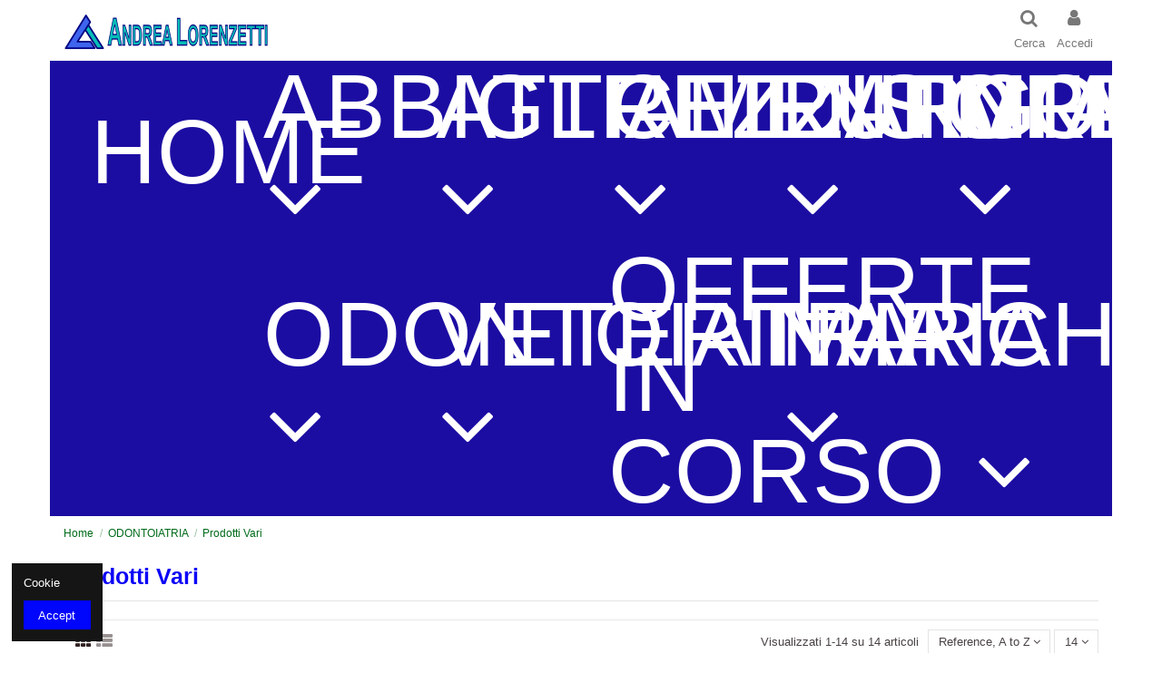

--- FILE ---
content_type: text/html; charset=utf-8
request_url: https://andrealorenzetti.it/61-prodotti-vari
body_size: 38050
content:
<!doctype html>
<html lang="it">

<head>
    
        
  <meta charset="utf-8">


  <meta http-equiv="x-ua-compatible" content="ie=edge">



  


  
  



  <title>Prodotti Vari</title>
  
    
  
  
    
  
  <meta name="description" content="">
  <meta name="keywords" content="">
    
      <link rel="canonical" href="https://andrealorenzetti.it/61-prodotti-vari">
    

  
      

  
    <script type="application/ld+json">
  {
    "@context": "https://schema.org",
    "@id": "#store-organization",
    "@type": "Organization",
    "name" : "ANDREA LORENZETTI Distribuzione prodotti medico sanitari",
    "url" : "https://andrealorenzetti.it/",
  
      "logo": {
        "@type": "ImageObject",
        "url":"https://andrealorenzetti.it/img/logo-1717565605.jpg"
      }
      }
</script>

<script type="application/ld+json">
  {
    "@context": "https://schema.org",
    "@type": "WebPage",
    "isPartOf": {
      "@type": "WebSite",
      "url":  "https://andrealorenzetti.it/",
      "name": "ANDREA LORENZETTI Distribuzione prodotti medico sanitari"
    },
    "name": "Prodotti Vari",
    "url":  "https://andrealorenzetti.it/61-prodotti-vari"
  }
</script>


  <script type="application/ld+json">
    {
      "@context": "https://schema.org",
      "@type": "BreadcrumbList",
      "itemListElement": [
                  {
            "@type": "ListItem",
            "position": 1,
            "name": "Home",
            "item": "https://andrealorenzetti.it/"
          },              {
            "@type": "ListItem",
            "position": 2,
            "name": "ODONTOIATRIA",
            "item": "https://andrealorenzetti.it/9-odontoiatria"
          },              {
            "@type": "ListItem",
            "position": 3,
            "name": "Prodotti Vari",
            "item": "https://andrealorenzetti.it/61-prodotti-vari"
          }          ]
    }
  </script>


  

  
    <script type="application/ld+json">
  {
    "@context": "https://schema.org",
    "@type": "ItemList",
    "itemListElement": [
            {
        "@type": "ListItem",
        "position": 1,
        "name": "Filtro Batteriologico per autoclave - 1 pz.",
        "url": "https://andrealorenzetti.it/prodotti-vari/734-filtro-batteriologico-per-autoclave-1-pz.html"
      },          {
        "@type": "ListItem",
        "position": 2,
        "name": "Indicatori biologici GKE DE MARCO - conf. 10 pz.",
        "url": "https://andrealorenzetti.it/disinfezione-e-sterilizzazione/1125-indicatori-biologici-gke-de-marco-conf-10-pz.html"
      },          {
        "@type": "ListItem",
        "position": 3,
        "name": "Indicatori chimici classe 5 FARO - conf. 250 pz.",
        "url": "https://andrealorenzetti.it/disinfezione-e-sterilizzazione/1128-indicatori-chimici-classe-5-faro-conf-250-pz.html"
      },          {
        "@type": "ListItem",
        "position": 4,
        "name": "TEST HELIX - Conf. 1 test + 125 indicatori",
        "url": "https://andrealorenzetti.it/disinfezione-e-sterilizzazione/1127-test-helix-conf-1-test-125-indicatori.html"
      },          {
        "@type": "ListItem",
        "position": 5,
        "name": "Filtro per aspirazione col. giallo DURR - Scat. 12 pz.",
        "url": "https://andrealorenzetti.it/prodotti-vari/733-filtro-per-aspirazione-col-giallo-durr-scat-12-pz.html"
      },          {
        "@type": "ListItem",
        "position": 6,
        "name": "Catenelle STERY profumate - Scat. 4 pz. col. ass.",
        "url": "https://andrealorenzetti.it/prodotti-vari/692-catenelle-stery-profumate-scat-4-pz-col-ass.html"
      },          {
        "@type": "ListItem",
        "position": 7,
        "name": "Box per disinfezione strumenti da 1,25 lt.",
        "url": "https://andrealorenzetti.it/odontoiatria/699-box-per-disinfezione-strumenti-da-125-lt.html"
      },          {
        "@type": "ListItem",
        "position": 8,
        "name": "Box portaprotesi con filtro - vari colori",
        "url": "https://andrealorenzetti.it/prodotti-vari/698-1180-box-portaprotesi-con-filtro-vari-colori.html#/14-colore-azzurro"
      },          {
        "@type": "ListItem",
        "position": 9,
        "name": "Box per ortodonzia - vari colori",
        "url": "https://andrealorenzetti.it/prodotti-vari/700-1196-box-per-ortodonzia-vari-colori.html#/14-colore-azzurro"
      },          {
        "@type": "ListItem",
        "position": 10,
        "name": "Mascherina per fluoro in gel mis. medium 7800M",
        "url": "https://andrealorenzetti.it/monouso-odontoiatria/781-mascherina-per-fluoro-in-gel-mis-medium-7800m.html"
      },          {
        "@type": "ListItem",
        "position": 11,
        "name": "Test Bowie&amp;Dick monouso Tipo 2 - Scat. 10 pz.",
        "url": "https://andrealorenzetti.it/test-sterilizzazione/1342-test-bowiedick-monouso-tipo-2-scat-10-pz.html"
      },          {
        "@type": "ListItem",
        "position": 12,
        "name": "Test indicatori controllo vapore sterilizzazione - conf. 250 pz.",
        "url": "https://andrealorenzetti.it/test-sterilizzazione/1336-test-indicatori-controllo-vapore-sterilizzazione-conf-250-pz.html"
      },          {
        "@type": "ListItem",
        "position": 13,
        "name": "Brillantini per denti CRISTAL TOOTH col. Cristallo - Astuccio 10 pz.",
        "url": "https://andrealorenzetti.it/prodotti-vari/1520-brillantini-per-denti-cristal-tooth-col-cristallo-astuccio-10-pz.html"
      },          {
        "@type": "ListItem",
        "position": 14,
        "name": "Tappetino batteriostatico 45X115 - ct. 4x30 fogli",
        "url": "https://andrealorenzetti.it/monouso-odontoiatria/724-tappetino-batteriostatico-45x115-ct-4x30-fogli.html"
      }        ]
  }
</script>


  
    
  



    <meta property="og:title" content="Prodotti Vari"/>
    <meta property="og:url" content="https://andrealorenzetti.it/61-prodotti-vari"/>
    <meta property="og:site_name" content="ANDREA LORENZETTI Distribuzione prodotti medico sanitari"/>
    <meta property="og:description" content="">
    <meta property="og:type" content="website">


            
          <meta property="og:image" content="https://andrealorenzetti.it/img/logo-1717565605.jpg" />
    
    





      <meta name="viewport" content="initial-scale=1,user-scalable=no,maximum-scale=1,width=device-width">
  




  <link rel="icon" type="image/vnd.microsoft.icon" href="https://andrealorenzetti.it/img/favicon.ico?1717565605">
  <link rel="shortcut icon" type="image/x-icon" href="https://andrealorenzetti.it/img/favicon.ico?1717565605">
    




    <link rel="stylesheet" href="https://andrealorenzetti.it/themes/warehouse/assets/cache/theme-bbe566649.css" type="text/css" media="all">




<link rel="preload" as="font"
      href="/themes/warehouse/assets/css/font-awesome/fonts/fontawesome-webfont.woff?v=4.7.0"
      type="font/woff" crossorigin="anonymous">
<link rel="preload" as="font"
      href="/themes/warehouse/assets/css/font-awesome/fonts/fontawesome-webfont.woff2?v=4.7.0"
      type="font/woff2" crossorigin="anonymous">


<link  rel="preload stylesheet"  as="style" href="/themes/warehouse/assets/css/font-awesome/css/font-awesome-preload.css"
       type="text/css" crossorigin="anonymous">





  

  <script>
        var elementorFrontendConfig = {"isEditMode":"","stretchedSectionContainer":"","instagramToken":"","is_rtl":false,"ajax_csfr_token_url":"https:\/\/andrealorenzetti.it\/module\/iqitelementor\/Actions?process=handleCsfrToken&ajax=1"};
        var iqitTheme = {"rm_sticky":"down","rm_breakpoint":0,"op_preloader":"0","cart_style":"floating","cart_confirmation":"modal","h_layout":"3","f_fixed":0,"f_layout":"2","h_absolute":"0","h_sticky":"menu","hw_width":"inherit","mm_content":"desktop","hm_submenu_width":"fullwidth","h_search_type":"box","pl_lazyload":true,"pl_infinity":false,"pl_rollover":true,"pl_crsl_autoplay":false,"pl_slider_ld":5,"pl_slider_d":5,"pl_slider_t":3,"pl_slider_p":2,"pp_thumbs":"bottom","pp_zoom":"modalzoom","pp_image_layout":"carousel","pp_tabs":"tabh","pl_grid_qty":false};
        var iqitcompare = {"nbProducts":0};
        var iqitcountdown_days = "d.";
        var iqitextendedproduct = {"speed":"70","hook":"modal"};
        var iqitfdc_from = 150;
        var iqitmegamenu = {"sticky":"false","containerSelector":"#wrapper > .container"};
        var iqitreviews = [];
        var iqitwishlist = {"nbProducts":0};
        var prestashop = {"cart":{"products":[],"totals":{"total":{"type":"total","label":"Totale","amount":0,"value":"\u20ac.\u00a00,00"},"total_including_tax":{"type":"total","label":"Totale (IVA incl.)","amount":0,"value":"\u20ac.\u00a00,00"},"total_excluding_tax":{"type":"total","label":"Totale (IVA escl.)","amount":0,"value":"\u20ac.\u00a00,00"}},"subtotals":{"products":{"type":"products","label":"Totale parziale","amount":0,"value":"\u20ac.\u00a00,00"},"discounts":null,"shipping":{"type":"shipping","label":"Spedizione","amount":0,"value":""},"tax":{"type":"tax","label":"IVA","amount":0,"value":"\u20ac.\u00a00,00"}},"products_count":0,"summary_string":"0 articoli","vouchers":{"allowed":0,"added":[]},"discounts":[],"minimalPurchase":50,"minimalPurchaseRequired":"\u00c8 richiesto un acquisto minimo complessivo di \u20ac.\u00a050,00 (Iva esclusa) per convalidare il tuo ordine. il totale attuale \u00e8 \u20ac.\u00a00,00 (Iva escl.)."},"currency":{"id":2,"name":"Euro","iso_code":"EUR","iso_code_num":"978","sign":"\u20ac."},"customer":{"lastname":null,"firstname":null,"email":null,"birthday":null,"newsletter":null,"newsletter_date_add":null,"optin":null,"website":null,"company":null,"siret":null,"ape":null,"is_logged":false,"gender":{"type":null,"name":null},"addresses":[]},"language":{"name":"Italiano (Italian)","iso_code":"it","locale":"it-IT","language_code":"it-it","is_rtl":"0","date_format_lite":"d\/m\/Y","date_format_full":"d\/m\/Y H:i:s","id":2},"page":{"title":"","canonical":"https:\/\/andrealorenzetti.it\/61-prodotti-vari","meta":{"title":"Prodotti Vari","description":"","keywords":"","robots":"index"},"page_name":"category","body_classes":{"lang-it":true,"lang-rtl":false,"country-IT":true,"currency-EUR":true,"layout-full-width":true,"page-category":true,"tax-display-enabled":true,"category-id-61":true,"category-Prodotti Vari":true,"category-id-parent-9":true,"category-depth-level-3":true},"admin_notifications":[]},"shop":{"name":"ANDREA LORENZETTI Distribuzione prodotti medico sanitari","logo":"https:\/\/andrealorenzetti.it\/img\/logo-1717565605.jpg","stores_icon":"https:\/\/andrealorenzetti.it\/img\/logo_stores.png","favicon":"https:\/\/andrealorenzetti.it\/img\/favicon.ico"},"urls":{"base_url":"https:\/\/andrealorenzetti.it\/","current_url":"https:\/\/andrealorenzetti.it\/61-prodotti-vari","shop_domain_url":"https:\/\/andrealorenzetti.it","img_ps_url":"https:\/\/andrealorenzetti.it\/img\/","img_cat_url":"https:\/\/andrealorenzetti.it\/img\/c\/","img_lang_url":"https:\/\/andrealorenzetti.it\/img\/l\/","img_prod_url":"https:\/\/andrealorenzetti.it\/img\/p\/","img_manu_url":"https:\/\/andrealorenzetti.it\/img\/m\/","img_sup_url":"https:\/\/andrealorenzetti.it\/img\/su\/","img_ship_url":"https:\/\/andrealorenzetti.it\/img\/s\/","img_store_url":"https:\/\/andrealorenzetti.it\/img\/st\/","img_col_url":"https:\/\/andrealorenzetti.it\/img\/co\/","img_url":"https:\/\/andrealorenzetti.it\/themes\/warehouse\/assets\/img\/","css_url":"https:\/\/andrealorenzetti.it\/themes\/warehouse\/assets\/css\/","js_url":"https:\/\/andrealorenzetti.it\/themes\/warehouse\/assets\/js\/","pic_url":"https:\/\/andrealorenzetti.it\/upload\/","pages":{"address":"https:\/\/andrealorenzetti.it\/indirizzo","addresses":"https:\/\/andrealorenzetti.it\/indirizzi","authentication":"https:\/\/andrealorenzetti.it\/login","cart":"https:\/\/andrealorenzetti.it\/carrello","category":"https:\/\/andrealorenzetti.it\/index.php?controller=category","cms":"https:\/\/andrealorenzetti.it\/index.php?controller=cms","contact":"https:\/\/andrealorenzetti.it\/contattaci","discount":"https:\/\/andrealorenzetti.it\/buoni-sconto","guest_tracking":"https:\/\/andrealorenzetti.it\/tracciatura-ospite","history":"https:\/\/andrealorenzetti.it\/cronologia-ordini","identity":"https:\/\/andrealorenzetti.it\/dati-personali","index":"https:\/\/andrealorenzetti.it\/","my_account":"https:\/\/andrealorenzetti.it\/account","order_confirmation":"https:\/\/andrealorenzetti.it\/conferma-ordine","order_detail":"https:\/\/andrealorenzetti.it\/index.php?controller=order-detail","order_follow":"https:\/\/andrealorenzetti.it\/segui-ordine","order":"https:\/\/andrealorenzetti.it\/ordine","order_return":"https:\/\/andrealorenzetti.it\/index.php?controller=order-return","order_slip":"https:\/\/andrealorenzetti.it\/buono-ordine","pagenotfound":"https:\/\/andrealorenzetti.it\/pagina-non-trovata","password":"https:\/\/andrealorenzetti.it\/recupero-password","pdf_invoice":"https:\/\/andrealorenzetti.it\/index.php?controller=pdf-invoice","pdf_order_return":"https:\/\/andrealorenzetti.it\/index.php?controller=pdf-order-return","pdf_order_slip":"https:\/\/andrealorenzetti.it\/index.php?controller=pdf-order-slip","prices_drop":"https:\/\/andrealorenzetti.it\/offerte","product":"https:\/\/andrealorenzetti.it\/index.php?controller=product","search":"https:\/\/andrealorenzetti.it\/ricerca","sitemap":"https:\/\/andrealorenzetti.it\/Mappa del sito","stores":"https:\/\/andrealorenzetti.it\/negozi","supplier":"https:\/\/andrealorenzetti.it\/fornitori","register":"https:\/\/andrealorenzetti.it\/login?create_account=1","order_login":"https:\/\/andrealorenzetti.it\/ordine?login=1"},"alternative_langs":[],"theme_assets":"\/themes\/warehouse\/assets\/","actions":{"logout":"https:\/\/andrealorenzetti.it\/?mylogout="},"no_picture_image":{"bySize":{"small_default":{"url":"https:\/\/andrealorenzetti.it\/img\/p\/it-default-small_default.jpg","width":98,"height":127},"cart_default":{"url":"https:\/\/andrealorenzetti.it\/img\/p\/it-default-cart_default.jpg","width":125,"height":162},"home_default":{"url":"https:\/\/andrealorenzetti.it\/img\/p\/it-default-home_default.jpg","width":236,"height":305},"large_default":{"url":"https:\/\/andrealorenzetti.it\/img\/p\/it-default-large_default.jpg","width":381,"height":492},"medium_default":{"url":"https:\/\/andrealorenzetti.it\/img\/p\/it-default-medium_default.jpg","width":452,"height":584},"thickbox_default":{"url":"https:\/\/andrealorenzetti.it\/img\/p\/it-default-thickbox_default.jpg","width":1100,"height":1422}},"small":{"url":"https:\/\/andrealorenzetti.it\/img\/p\/it-default-small_default.jpg","width":98,"height":127},"medium":{"url":"https:\/\/andrealorenzetti.it\/img\/p\/it-default-large_default.jpg","width":381,"height":492},"large":{"url":"https:\/\/andrealorenzetti.it\/img\/p\/it-default-thickbox_default.jpg","width":1100,"height":1422},"legend":""}},"configuration":{"display_taxes_label":true,"display_prices_tax_incl":false,"is_catalog":true,"show_prices":false,"opt_in":{"partner":true},"quantity_discount":{"type":"discount","label":"Sconto unit\u00e0"},"voucher_enabled":0,"return_enabled":1},"field_required":[],"breadcrumb":{"links":[{"title":"Home","url":"https:\/\/andrealorenzetti.it\/"},{"title":"ODONTOIATRIA","url":"https:\/\/andrealorenzetti.it\/9-odontoiatria"},{"title":"Prodotti Vari","url":"https:\/\/andrealorenzetti.it\/61-prodotti-vari"}],"count":3},"link":{"protocol_link":"https:\/\/","protocol_content":"https:\/\/"},"time":1769428335,"static_token":"156efbc567f4937991a811c355825d6a","token":"147078a917c3168ce5084805e373e5a2","debug":false};
        var prestashopFacebookAjaxController = "https:\/\/andrealorenzetti.it\/module\/ps_facebook\/Ajax";
        var psemailsubscription_subscription = "https:\/\/andrealorenzetti.it\/module\/ps_emailsubscription\/subscription";
      </script>



  



    
    
    </head>

    <body id="category" class="lang-it country-it currency-eur layout-full-width page-category tax-display-enabled category-id-61 category-prodotti-vari category-id-parent-9 category-depth-level-3 body-desktop-header-style-w-3       customer-not-logged">


    




    


<main id="main-page-content"  >
    
            

    <header id="header" class="desktop-header-style-w-3">
        
            
  <div class="header-banner">
    
  </div>




            <div class="container">
        <nav class="header-nav">
    
        <div class="row justify-content-between">
            <div class="col col-auto col-md left-nav">
                                            <div class="block-iqitlinksmanager block-iqitlinksmanager-2 block-links-inline d-inline-block">
            <ul>
                                                            <li>
                            <a
                                    href="https://andrealorenzetti.it/content/1-spedizioni"
                                    title="Termini e condizioni delle nostre spedizioni"                                                                >
                                Spedizioni
                            </a>
                        </li>
                                                                                <li>
                            <a
                                    href="https://andrealorenzetti.it/content/2-informazioni-legali"
                                    title="Informazioni legali"                                                                >
                                Informazioni legali
                            </a>
                        </li>
                                                                                <li>
                            <a
                                    href="https://andrealorenzetti.it/content/category/1-home"
                                    title=""                                                                >
                                Home
                            </a>
                        </li>
                                                </ul>
        </div>
    
            </div>
            <div class="col col-auto center-nav text-center">
                
             </div>
            <div class="col col-auto col-md right-nav text-right">
                <div class="d-inline-block">
    <a href="//andrealorenzetti.it/module/iqitwishlist/view">
        <i class="fa fa-heart-o fa-fw" aria-hidden="true"></i> Wishlist (<span
                id="iqitwishlist-nb"></span>)
    </a>
</div>
<div class="d-inline-block">
    <a href="//andrealorenzetti.it/module/iqitcompare/comparator">
        <i class="fa fa-random fa-fw" aria-hidden="true"></i> <span>Compare (<span
                    id="iqitcompare-nb"></span>)</span>
    </a>
</div>

             </div>
        </div>

                        </nav>
            </div>
        



<div id="desktop-header" class="desktop-header-style-3">
    
            
<div class="header-top">
    <div id="desktop-header-container" class="container">
        <div class="row align-items-center">
                            <div class="col col-auto col-header-left">
                    <div id="desktop_logo">
                        
  <a href="https://andrealorenzetti.it/">
    <img class="logo img-fluid"
         src="https://andrealorenzetti.it/img/logo-1717565605.jpg"
                  alt="ANDREA LORENZETTI Distribuzione prodotti medico sanitari"
         width="225"
         height="45"
    >
  </a>

                    </div>
                    
                </div>
                <div class="col col-header-center">
                                        
                </div>
                        <div class="col col-auto col-header-right">
                <div class="row no-gutters justify-content-end">
                                            <div id="header-search-btn" class="col col-auto header-btn-w header-search-btn-w">
    <a data-toggle="dropdown" id="header-search-btn-drop"  class="header-btn header-search-btn" data-display="static">
        <i class="fa fa-search fa-fw icon" aria-hidden="true"></i>
        <span class="title">Cerca</span>
    </a>
            <div class="dropdown-content dropdown-menu dropdown-search">
            
<!-- Block search module TOP -->
<div id="search_widget" class="search-widget" data-search-controller-url="https://andrealorenzetti.it/module/iqitsearch/searchiqit">
    <form method="get" action="https://andrealorenzetti.it/module/iqitsearch/searchiqit">
        <div class="input-group">
            <input type="text" name="s" value="" data-all-text="Visualizza tutti i risultati"
                   data-blog-text="Post del Blog"
                   data-product-text="Prodotto"
                   data-brands-text="Marca"
                   autocomplete="off" autocorrect="off" autocapitalize="off" spellcheck="false"
                   placeholder="RICERCA PRODOTTI" class="form-control form-search-control" />
            <button type="submit" class="search-btn">
                <i class="fa fa-search"></i>
            </button>
        </div>
    </form>
</div>
<!-- /Block search module TOP -->

        </div>
    </div>
                    
                    
                                            <div id="header-user-btn" class="col col-auto header-btn-w header-user-btn-w">
            <a href="https://andrealorenzetti.it/account"
           title="Accedi al tuo account cliente"
           rel="nofollow" class="header-btn header-user-btn">
            <i class="fa fa-user fa-fw icon" aria-hidden="true"></i>
            <span class="title">Accedi</span>
        </a>
    </div>









                                        

                    

                                    </div>
                
            </div>
            <div class="col-12">
                <div class="row">
                    
                </div>
            </div>
        </div>
    </div>
</div>
<div class="container iqit-megamenu-container"><div id="iqitmegamenu-wrapper" class="iqitmegamenu-wrapper iqitmegamenu-all">
	<div class="container container-iqitmegamenu">
		<div id="iqitmegamenu-horizontal" class="iqitmegamenu  clearfix" role="navigation">

						
			<nav id="cbp-hrmenu" class="cbp-hrmenu cbp-horizontal cbp-hrsub-narrow">
				<ul>
											<li id="cbp-hrmenu-tab-4"
							class="cbp-hrmenu-tab cbp-hrmenu-tab-4 ">
							<a href="https://andrealorenzetti.it/" class="nav-link" 
										>
										

										<span class="cbp-tab-title">
											HOME</span>
																			</a>
																</li>
												<li id="cbp-hrmenu-tab-14"
							class="cbp-hrmenu-tab cbp-hrmenu-tab-14  cbp-has-submeu">
							<a role="button" class="cbp-empty-mlink nav-link">
									

										<span class="cbp-tab-title">
											ABBIGLIAMENTO											<i class="fa fa-angle-down cbp-submenu-aindicator"></i></span>
																			</a>
																			<div class="cbp-hrsub col-12">
											<div class="cbp-hrsub-inner">
												<div class="container iqitmegamenu-submenu-container">
													
																																													



<div class="row menu_row menu-element  first_rows menu-element-id-1">
                

                                                



    <div class="col-3 cbp-menu-column cbp-menu-element menu-element-id-2 cbp-empty-column">
        <div class="cbp-menu-column-inner">
                        
                                                            <span class="cbp-column-title nav-link transition-300">Abbigliamento Sanitario </span>
                                    
                
            

                                                



<div class="row menu_row menu-element  menu-element-id-6">
                

                                                



    <div class="col-3 cbp-menu-column cbp-menu-element menu-element-id-7 ">
        <div class="cbp-menu-column-inner">
                        
                
                
                                            <ul class="cbp-links cbp-valinks cbp-valinks-vertical">
                                                                                                <li><a href="https://andrealorenzetti.it/140-camici"
                                           >Camici</a>
                                    </li>
                                                                                    </ul>
                    
                
            

            
            </div>    </div>
                            
                </div>
                                    



<div class="row menu_row menu-element  menu-element-id-8">
                

                                                



    <div class="col-3 cbp-menu-column cbp-menu-element menu-element-id-9 ">
        <div class="cbp-menu-column-inner">
                        
                
                
                                            <ul class="cbp-links cbp-valinks cbp-valinks-vertical">
                                                                                                <li><a href="https://andrealorenzetti.it/138-casacche"
                                           >Casacche</a>
                                    </li>
                                                                                    </ul>
                    
                
            

            
            </div>    </div>
                            
                </div>
                                    



<div class="row menu_row menu-element  menu-element-id-10">
                

                                                



    <div class="col-3 cbp-menu-column cbp-menu-element menu-element-id-11 ">
        <div class="cbp-menu-column-inner">
                        
                
                
                                            <ul class="cbp-links cbp-valinks cbp-valinks-vertical">
                                                                                                <li><a href="https://andrealorenzetti.it/137-divise"
                                           >Divise</a>
                                    </li>
                                                                                    </ul>
                    
                
            

            
            </div>    </div>
                            
                </div>
                                    



<div class="row menu_row menu-element  menu-element-id-12">
                

                                                



    <div class="col-3 cbp-menu-column cbp-menu-element menu-element-id-13 ">
        <div class="cbp-menu-column-inner">
                        
                
                
                                            <ul class="cbp-links cbp-valinks cbp-valinks-vertical">
                                                                                                <li><a href="https://andrealorenzetti.it/142-monouso"
                                           >Monouso</a>
                                    </li>
                                                                                    </ul>
                    
                
            

            
            </div>    </div>
                            
                </div>
                                    



<div class="row menu_row menu-element  menu-element-id-14">
                

                                                



    <div class="col-3 cbp-menu-column cbp-menu-element menu-element-id-15 ">
        <div class="cbp-menu-column-inner">
                        
                
                
                                            <ul class="cbp-links cbp-valinks cbp-valinks-vertical">
                                                                                                <li><a href="https://andrealorenzetti.it/139-scarpe"
                                           >Scarpe</a>
                                    </li>
                                                                                    </ul>
                    
                
            

            
            </div>    </div>
                            
                </div>
                            
            </div>    </div>
                            
                </div>
																													
																									</div>
											</div>
										</div>
																</li>
												<li id="cbp-hrmenu-tab-15"
							class="cbp-hrmenu-tab cbp-hrmenu-tab-15  cbp-has-submeu">
							<a role="button" class="cbp-empty-mlink nav-link">
									

										<span class="cbp-tab-title">
											ATTREZZATURE											<i class="fa fa-angle-down cbp-submenu-aindicator"></i></span>
																			</a>
																			<div class="cbp-hrsub col-12">
											<div class="cbp-hrsub-inner">
												<div class="container iqitmegamenu-submenu-container">
													
																																													



<div class="row menu_row menu-element  first_rows menu-element-id-1">
                

                                                



    <div class="col-1 cbp-menu-column cbp-menu-element menu-element-id-2 cbp-empty-column">
        <div class="cbp-menu-column-inner">
                        
                                                            <span class="cbp-column-title nav-link transition-300">A </span>
                                    
                
            

                                                



<div class="row menu_row menu-element  menu-element-id-6">
                

                                                



    <div class="col-3 cbp-menu-column cbp-menu-element menu-element-id-7 ">
        <div class="cbp-menu-column-inner">
                        
                
                
                                            <ul class="cbp-links cbp-valinks cbp-valinks-vertical">
                                                                                                <li><a href="https://andrealorenzetti.it/123-lettini-idraulici"
                                           >Lettini idraulici</a>
                                    </li>
                                                                                    </ul>
                    
                
            

            
            </div>    </div>
                            
                </div>
                            
            </div>    </div>
                                    



    <div class="col-1 cbp-menu-column cbp-menu-element menu-element-id-18 cbp-empty-column">
        <div class="cbp-menu-column-inner">
                        
                                                            <span class="cbp-column-title nav-link transition-300">B </span>
                                    
                
            

                                                



<div class="row menu_row menu-element  menu-element-id-19">
                

                                                



    <div class="col-3 cbp-menu-column cbp-menu-element menu-element-id-20 ">
        <div class="cbp-menu-column-inner">
                        
                
                
                                            <ul class="cbp-links cbp-valinks cbp-valinks-vertical">
                                                                                                <li><a href="https://andrealorenzetti.it/116-bilance"
                                           >Bilance</a>
                                    </li>
                                                                                    </ul>
                    
                
            

            
            </div>    </div>
                            
                </div>
                                    



<div class="row menu_row menu-element  menu-element-id-21">
                

                                                



    <div class="col-3 cbp-menu-column cbp-menu-element menu-element-id-22 ">
        <div class="cbp-menu-column-inner">
                        
                
                
                                            <ul class="cbp-links cbp-valinks cbp-valinks-vertical">
                                                                                                <li><a href="https://andrealorenzetti.it/110-borse-e-zaini"
                                           >Borse e Zaini</a>
                                    </li>
                                                                                    </ul>
                    
                
            

            
            </div>    </div>
                            
                </div>
                            
            </div>    </div>
                                    



    <div class="col-1 cbp-menu-column cbp-menu-element menu-element-id-23 cbp-empty-column">
        <div class="cbp-menu-column-inner">
                        
                                                            <span class="cbp-column-title nav-link transition-300">C </span>
                                    
                
            

                                                



<div class="row menu_row menu-element  menu-element-id-24">
                

                                                



    <div class="col-3 cbp-menu-column cbp-menu-element menu-element-id-25 ">
        <div class="cbp-menu-column-inner">
                        
                
                
                                            <ul class="cbp-links cbp-valinks cbp-valinks-vertical">
                                                                                                <li><a href="https://andrealorenzetti.it/91-carrelli"
                                           >Carrelli</a>
                                    </li>
                                                                                    </ul>
                    
                
            

            
            </div>    </div>
                            
                </div>
                            
            </div>    </div>
                                    



    <div class="col-1 cbp-menu-column cbp-menu-element menu-element-id-26 cbp-empty-column">
        <div class="cbp-menu-column-inner">
                        
                                                            <span class="cbp-column-title nav-link transition-300">P </span>
                                    
                
            

                                                



<div class="row menu_row menu-element  menu-element-id-27">
                

                                                



    <div class="col-3 cbp-menu-column cbp-menu-element menu-element-id-28 ">
        <div class="cbp-menu-column-inner">
                        
                
                
                                            <ul class="cbp-links cbp-valinks cbp-valinks-vertical">
                                                                                                <li><a href="https://andrealorenzetti.it/147-pronto-soccorso"
                                           >Pronto Soccorso</a>
                                    </li>
                                                                                    </ul>
                    
                
            

            
            </div>    </div>
                            
                </div>
                            
            </div>    </div>
                                    



    <div class="col-1 cbp-menu-column cbp-menu-element menu-element-id-29 cbp-empty-column">
        <div class="cbp-menu-column-inner">
                        
                                                            <span class="cbp-column-title nav-link transition-300">T </span>
                                    
                
            

                                                



<div class="row menu_row menu-element  menu-element-id-30">
                

                                                



    <div class="col-3 cbp-menu-column cbp-menu-element menu-element-id-31 ">
        <div class="cbp-menu-column-inner">
                        
                
                
                                            <ul class="cbp-links cbp-valinks cbp-valinks-vertical">
                                                                                                <li><a href="https://andrealorenzetti.it/129-tavoli"
                                           >Tavoli</a>
                                    </li>
                                                                                    </ul>
                    
                
            

            
            </div>    </div>
                            
                </div>
                            
            </div>    </div>
                            
                </div>
																													
																									</div>
											</div>
										</div>
																</li>
												<li id="cbp-hrmenu-tab-12"
							class="cbp-hrmenu-tab cbp-hrmenu-tab-12  cbp-has-submeu">
							<a href="https://andrealorenzetti.it/6-chirurgia" class="nav-link" 
										>
										

										<span class="cbp-tab-title">
											CHIRURGIA											<i class="fa fa-angle-down cbp-submenu-aindicator"></i></span>
																			</a>
																			<div class="cbp-hrsub col-12">
											<div class="cbp-hrsub-inner">
												<div class="container iqitmegamenu-submenu-container">
													
																																													



<div class="row menu_row menu-element  first_rows menu-element-id-154">
                

                                                



    <div class="col-1 cbp-menu-column cbp-menu-element menu-element-id-155 cbp-empty-column">
        <div class="cbp-menu-column-inner">
                        
                                                            <span class="cbp-column-title nav-link transition-300">F </span>
                                    
                
            

                                                



<div class="row menu_row menu-element  menu-element-id-156">
                

                                                



    <div class="col-4 cbp-menu-column cbp-menu-element menu-element-id-157 ">
        <div class="cbp-menu-column-inner">
                        
                
                
                                            <ul class="cbp-links cbp-valinks cbp-valinks-vertical">
                                                                                                <li><a href="https://andrealorenzetti.it/136-strumentario-chirurgico"
                                           >Strumentario chirurgico</a>
                                    </li>
                                                                                    </ul>
                    
                
            

            
            </div>    </div>
                            
                </div>
                            
            </div>    </div>
                                    



    <div class="col-1 cbp-menu-column cbp-menu-element menu-element-id-168 cbp-empty-column">
        <div class="cbp-menu-column-inner">
                        
                                                            <span class="cbp-column-title nav-link transition-300">L </span>
                                    
                
            

                                                



<div class="row menu_row menu-element  menu-element-id-169">
                

                                                



    <div class="col-3 cbp-menu-column cbp-menu-element menu-element-id-170 ">
        <div class="cbp-menu-column-inner">
                        
                
                
                                            <ul class="cbp-links cbp-valinks cbp-valinks-vertical">
                                                                                                <li><a href="https://andrealorenzetti.it/87-lame-e-bisturi"
                                           >Lame e Bisturi</a>
                                    </li>
                                                                                    </ul>
                    
                
            

            
            </div>    </div>
                            
                </div>
                            
            </div>    </div>
                                    



    <div class="col-1 cbp-menu-column cbp-menu-element menu-element-id-171 cbp-empty-column">
        <div class="cbp-menu-column-inner">
                        
                                                            <span class="cbp-column-title nav-link transition-300">M </span>
                                    
                
            

                                                



<div class="row menu_row menu-element  menu-element-id-172">
                

                                                



    <div class="col-3 cbp-menu-column cbp-menu-element menu-element-id-173 ">
        <div class="cbp-menu-column-inner">
                        
                
                
                                            <ul class="cbp-links cbp-valinks cbp-valinks-vertical">
                                                                                                <li><a href="https://andrealorenzetti.it/141-monouso"
                                           >Monouso</a>
                                    </li>
                                                                                    </ul>
                    
                
            

            
            </div>    </div>
                            
                </div>
                            
            </div>    </div>
                                    



    <div class="col-1 cbp-menu-column cbp-menu-element menu-element-id-174 cbp-empty-column">
        <div class="cbp-menu-column-inner">
                        
                                                            <span class="cbp-column-title nav-link transition-300">S </span>
                                    
                
            

                                                



<div class="row menu_row menu-element  menu-element-id-175">
                

                                                



    <div class="col-3 cbp-menu-column cbp-menu-element menu-element-id-176 ">
        <div class="cbp-menu-column-inner">
                        
                
                
                                            <ul class="cbp-links cbp-valinks cbp-valinks-vertical">
                                                                                                <li><a href="https://andrealorenzetti.it/7-suture"
                                           >Suture</a>
                                    </li>
                                                                                    </ul>
                    
                
            

            
            </div>    </div>
                            
                </div>
                            
            </div>    </div>
                            
                </div>
																													
																									</div>
											</div>
										</div>
																</li>
												<li id="cbp-hrmenu-tab-9"
							class="cbp-hrmenu-tab cbp-hrmenu-tab-9  cbp-has-submeu">
							<a role="button" class="cbp-empty-mlink nav-link">
									

										<span class="cbp-tab-title">
											DISINFETTANTI											<i class="fa fa-angle-down cbp-submenu-aindicator"></i></span>
																			</a>
																			<div class="cbp-hrsub col-12">
											<div class="cbp-hrsub-inner">
												<div class="container iqitmegamenu-submenu-container">
													
																																													



<div class="row menu_row menu-element  first_rows menu-element-id-1">
                

                                                



    <div class="col-1 cbp-menu-column cbp-menu-element menu-element-id-2 ">
        <div class="cbp-menu-column-inner">
                        
                
                
                                            <ul class="cbp-links cbp-valinks cbp-valinks-vertical">
                                                                                                <li><a href="https://andrealorenzetti.it/44-disinfettanti-e-detergenti"
                                           >Disinfettanti e Detergenti</a>
                                    </li>
                                                                                    </ul>
                    
                
            

            
            </div>    </div>
                            
                </div>
																													
																									</div>
											</div>
										</div>
																</li>
												<li id="cbp-hrmenu-tab-10"
							class="cbp-hrmenu-tab cbp-hrmenu-tab-10  cbp-has-submeu">
							<a role="button" class="cbp-empty-mlink nav-link">
									

										<span class="cbp-tab-title">
											MONOUSO											<i class="fa fa-angle-down cbp-submenu-aindicator"></i></span>
																			</a>
																			<div class="cbp-hrsub col-12">
											<div class="cbp-hrsub-inner">
												<div class="container iqitmegamenu-submenu-container">
													
																																													



<div class="row menu_row menu-element  first_rows menu-element-id-1">
                

                                                



    <div class="col-1 cbp-menu-column cbp-menu-element menu-element-id-4 cbp-empty-column">
        <div class="cbp-menu-column-inner">
                        
                                                            <span class="cbp-column-title nav-link transition-300">A </span>
                                    
                
            

                                                



<div class="row menu_row menu-element  menu-element-id-15">
                

                                                



    <div class="col-4 cbp-menu-column cbp-menu-element menu-element-id-16 ">
        <div class="cbp-menu-column-inner">
                        
                
                
                                            <ul class="cbp-links cbp-valinks cbp-valinks-vertical">
                                                                                                <li><a href="https://andrealorenzetti.it/111-aghi-a-farfalla"
                                           >Aghi a Farfalla</a>
                                    </li>
                                                                                    </ul>
                    
                
            

            
            </div>    </div>
                            
                </div>
                                    



<div class="row menu_row menu-element  menu-element-id-42">
                

                                                



    <div class="col-3 cbp-menu-column cbp-menu-element menu-element-id-43 ">
        <div class="cbp-menu-column-inner">
                        
                
                
                                            <ul class="cbp-links cbp-valinks cbp-valinks-vertical">
                                                                                                <li><a href="https://andrealorenzetti.it/113-aghi-cannula"
                                           >Aghi Cannula</a>
                                    </li>
                                                                                    </ul>
                    
                
            

            
            </div>    </div>
                            
                </div>
                                    



<div class="row menu_row menu-element  menu-element-id-44">
                

                                                



    <div class="col-3 cbp-menu-column cbp-menu-element menu-element-id-45 ">
        <div class="cbp-menu-column-inner">
                        
                
                
                                            <ul class="cbp-links cbp-valinks cbp-valinks-vertical">
                                                                                                <li><a href="https://andrealorenzetti.it/125-aghi-ipodermici"
                                           >Aghi ipodermici</a>
                                    </li>
                                                                                    </ul>
                    
                
            

            
            </div>    </div>
                            
                </div>
                                    



<div class="row menu_row menu-element  menu-element-id-46">
                

                                                



    <div class="col-3 cbp-menu-column cbp-menu-element menu-element-id-47 ">
        <div class="cbp-menu-column-inner">
                        
                
                
                                            <ul class="cbp-links cbp-valinks cbp-valinks-vertical">
                                                                                                <li><a href="https://andrealorenzetti.it/143-aghi-mesoterapia"
                                           >Aghi Mesoterapia</a>
                                    </li>
                                                                                    </ul>
                    
                
            

            
            </div>    </div>
                            
                </div>
                            
            </div>    </div>
                                    



    <div class="col-1 cbp-menu-column cbp-menu-element menu-element-id-31 cbp-empty-column">
        <div class="cbp-menu-column-inner">
                        
                                                            <span class="cbp-column-title nav-link transition-300">B </span>
                                    
                
            

                                                



<div class="row menu_row menu-element  menu-element-id-33">
                

                                                



    <div class="col-3 cbp-menu-column cbp-menu-element menu-element-id-57 cbp-empty-column">
        <div class="cbp-menu-column-inner">
                        
                
                
            

            
            </div>    </div>
                            
                </div>
                                    



<div class="row menu_row menu-element  menu-element-id-36">
                

                                                



    <div class="col-3 cbp-menu-column cbp-menu-element menu-element-id-37 ">
        <div class="cbp-menu-column-inner">
                        
                
                
                                            <ul class="cbp-links cbp-valinks cbp-valinks-vertical">
                                                    </ul>
                    
                
            

            
            </div>    </div>
                            
                </div>
                                    



<div class="row menu_row menu-element  menu-element-id-40">
                

                                                



    <div class="col-3 cbp-menu-column cbp-menu-element menu-element-id-41 ">
        <div class="cbp-menu-column-inner">
                        
                
                
                                            <ul class="cbp-links cbp-valinks cbp-valinks-vertical">
                                                                                                                </ul>
                    
                
            

            
            </div>    </div>
                            
                </div>
                            
            </div>    </div>
                                    



    <div class="col-3 cbp-menu-column cbp-menu-element menu-element-id-54 cbp-empty-column">
        <div class="cbp-menu-column-inner">
                        
                                                            <span class="cbp-column-title nav-link transition-300">G </span>
                                    
                
            

                                                



<div class="row menu_row menu-element  menu-element-id-58">
                

                                                



    <div class="col-1 cbp-menu-column cbp-menu-element menu-element-id-59 ">
        <div class="cbp-menu-column-inner">
                        
                
                
                                            <ul class="cbp-links cbp-valinks cbp-valinks-vertical">
                                                                                                <li><a href="https://andrealorenzetti.it/118-guanti-in-lattice"
                                           >Guanti in lattice</a>
                                    </li>
                                                                                    </ul>
                    
                
            

            
            </div>    </div>
                            
                </div>
                                    



<div class="row menu_row menu-element  menu-element-id-62">
                

                                                



    <div class="col-3 cbp-menu-column cbp-menu-element menu-element-id-63 ">
        <div class="cbp-menu-column-inner">
                        
                
                
                                            <ul class="cbp-links cbp-valinks cbp-valinks-vertical">
                                                                                                <li><a href="https://andrealorenzetti.it/119-guanti-in-nitrile"
                                           >Guanti in nitrile</a>
                                    </li>
                                                                                    </ul>
                    
                
            

            
            </div>    </div>
                            
                </div>
                                    



<div class="row menu_row menu-element  menu-element-id-64">
                

                                                



    <div class="col-3 cbp-menu-column cbp-menu-element menu-element-id-65 ">
        <div class="cbp-menu-column-inner">
                        
                
                
                                            <ul class="cbp-links cbp-valinks cbp-valinks-vertical">
                                                                                                <li><a href="https://andrealorenzetti.it/120-guanti-in-vinile"
                                           >Guanti in vinile</a>
                                    </li>
                                                                                    </ul>
                    
                
            

            
            </div>    </div>
                            
                </div>
                            
            </div>    </div>
                            
                </div>
																															



<div class="row menu_row menu-element  first_rows menu-element-id-17">
                

                                                



    <div class="col-1 cbp-menu-column cbp-menu-element menu-element-id-48 cbp-empty-column">
        <div class="cbp-menu-column-inner">
                        
                                                            <span class="cbp-column-title nav-link transition-300">P </span>
                                    
                
            

                                                



<div class="row menu_row menu-element  menu-element-id-49">
                

                                                



    <div class="col-3 cbp-menu-column cbp-menu-element menu-element-id-50 ">
        <div class="cbp-menu-column-inner">
                        
                
                
                                            <ul class="cbp-links cbp-valinks cbp-valinks-vertical">
                                                                                                <li><a href="https://andrealorenzetti.it/150-pompe-elastomeriche"
                                           >Pompe Elastomeriche</a>
                                    </li>
                                                                                    </ul>
                    
                
            

            
            </div>    </div>
                            
                </div>
                                    



<div class="row menu_row menu-element  menu-element-id-66">
                

                                                



    <div class="col-3 cbp-menu-column cbp-menu-element menu-element-id-67 ">
        <div class="cbp-menu-column-inner">
                        
                
                
                                            <ul class="cbp-links cbp-valinks cbp-valinks-vertical">
                                                                                                <li><a href="https://andrealorenzetti.it/145-prolunghe"
                                           >Prolunghe</a>
                                    </li>
                                                                                    </ul>
                    
                
            

            
            </div>    </div>
                            
                </div>
                            
            </div>    </div>
                                    



    <div class="col-1 cbp-menu-column cbp-menu-element menu-element-id-24 cbp-empty-column">
        <div class="cbp-menu-column-inner">
                        
                                                            <span class="cbp-column-title nav-link transition-300">S </span>
                                    
                
            

                                                



<div class="row menu_row menu-element  menu-element-id-25">
                

                                                



    <div class="col-4 cbp-menu-column cbp-menu-element menu-element-id-26 ">
        <div class="cbp-menu-column-inner">
                        
                
                
                                            <ul class="cbp-links cbp-valinks cbp-valinks-vertical">
                                                                                                                </ul>
                    
                
            

            
            </div>    </div>
                            
                </div>
                                    



<div class="row menu_row menu-element  menu-element-id-28">
                

                                                



    <div class="col-4 cbp-menu-column cbp-menu-element menu-element-id-29 ">
        <div class="cbp-menu-column-inner">
                        
                
                
                                            <ul class="cbp-links cbp-valinks cbp-valinks-vertical">
                                                    </ul>
                    
                
            

            
            </div>    </div>
                            
                </div>
                            
            </div>    </div>
                                    



    <div class="col-1 cbp-menu-column cbp-menu-element menu-element-id-18 cbp-empty-column">
        <div class="cbp-menu-column-inner">
                        
                                                            <span class="cbp-column-title nav-link transition-300">T </span>
                                    
                
            

                                                



<div class="row menu_row menu-element  menu-element-id-19">
                

                                                



    <div class="col-4 cbp-menu-column cbp-menu-element menu-element-id-20 ">
        <div class="cbp-menu-column-inner">
                        
                
                
                                            <ul class="cbp-links cbp-valinks cbp-valinks-vertical">
                                                                                                <li><a href="https://andrealorenzetti.it/106-teli-sterili"
                                           >Teli Sterili</a>
                                    </li>
                                                                                    </ul>
                    
                
            

            
            </div>    </div>
                            
                </div>
                            
            </div>    </div>
                                    



    <div class="col-1 cbp-menu-column cbp-menu-element menu-element-id-51 cbp-empty-column">
        <div class="cbp-menu-column-inner">
                        
                                                            <span class="cbp-column-title nav-link transition-300">U </span>
                                    
                
            

                                                



<div class="row menu_row menu-element  menu-element-id-52">
                

                                                



    <div class="col-3 cbp-menu-column cbp-menu-element menu-element-id-53 ">
        <div class="cbp-menu-column-inner">
                        
                
                
                                            <ul class="cbp-links cbp-valinks cbp-valinks-vertical">
                                                                                                <li><a href="https://andrealorenzetti.it/148-urologia"
                                           >Urologia</a>
                                    </li>
                                                                                    </ul>
                    
                
            

            
            </div>    </div>
                            
                </div>
                            
            </div>    </div>
                            
                </div>
																													
																									</div>
											</div>
										</div>
																</li>
												<li id="cbp-hrmenu-tab-5"
							class="cbp-hrmenu-tab cbp-hrmenu-tab-5  cbp-has-submeu">
							<a role="button" class="cbp-empty-mlink nav-link">
									

										<span class="cbp-tab-title">
											ODONTOIATRIA											<i class="fa fa-angle-down cbp-submenu-aindicator"></i></span>
																			</a>
																			<div class="cbp-hrsub col-12">
											<div class="cbp-hrsub-inner">
												<div class="container iqitmegamenu-submenu-container">
													
																																													



<div class="row menu_row menu-element  first_rows menu-element-id-1">
                

                                                



    <div class="col-1 cbp-menu-column cbp-menu-element menu-element-id-2 cbp-empty-column">
        <div class="cbp-menu-column-inner">
                        
                                                            <span class="cbp-column-title nav-link transition-300">A </span>
                                    
                
            

                                                



<div class="row menu_row menu-element  menu-element-id-30">
                

                                                



    <div class="col-2 cbp-menu-column cbp-menu-element menu-element-id-31 ">
        <div class="cbp-menu-column-inner">
                        
                
                
                                            <ul class="cbp-links cbp-valinks cbp-valinks-vertical">
                                                                                                <li><a href="https://andrealorenzetti.it/26-abrasivi"
                                           >Abrasivi</a>
                                    </li>
                                                                                    </ul>
                    
                
            

            
            </div>    </div>
                            
                </div>
                                    



<div class="row menu_row menu-element  menu-element-id-65">
                

                                                



    <div class="col-2 cbp-menu-column cbp-menu-element menu-element-id-66 ">
        <div class="cbp-menu-column-inner">
                        
                
                
                                            <ul class="cbp-links cbp-valinks cbp-valinks-vertical">
                                                                                                <li><a href="https://andrealorenzetti.it/27-adesivi"
                                           >Adesivi</a>
                                    </li>
                                                                                    </ul>
                    
                
            

            
            </div>    </div>
                            
                </div>
                                    



<div class="row menu_row menu-element  menu-element-id-68">
                

                                                



    <div class="col-2 cbp-menu-column cbp-menu-element menu-element-id-69 ">
        <div class="cbp-menu-column-inner">
                        
                
                
                                            <ul class="cbp-links cbp-valinks cbp-valinks-vertical">
                                                                                                <li><a href="https://andrealorenzetti.it/29-amalgama"
                                           >Amalgama</a>
                                    </li>
                                                                                    </ul>
                    
                
            

            
            </div>    </div>
                            
                </div>
                                    



<div class="row menu_row menu-element  menu-element-id-72">
                

                                                



    <div class="col-2 cbp-menu-column cbp-menu-element menu-element-id-73 ">
        <div class="cbp-menu-column-inner">
                        
                
                
                                            <ul class="cbp-links cbp-valinks cbp-valinks-vertical">
                                                                                                <li><a href="https://andrealorenzetti.it/114-anestesia"
                                           >Anestesia</a>
                                    </li>
                                                                                    </ul>
                    
                
            

            
            </div>    </div>
                            
                </div>
                            
            </div>    </div>
                                    



    <div class="col-1 cbp-menu-column cbp-menu-element menu-element-id-13 cbp-empty-column">
        <div class="cbp-menu-column-inner">
                        
                                                            <span class="cbp-column-title nav-link transition-300">B </span>
                                    
                
            

                                                



<div class="row menu_row menu-element  menu-element-id-62">
                

                                                



    <div class="col-2 cbp-menu-column cbp-menu-element menu-element-id-70 ">
        <div class="cbp-menu-column-inner">
                        
                
                
                                            <ul class="cbp-links cbp-valinks cbp-valinks-vertical">
                                                                                                <li><a href="https://andrealorenzetti.it/31-biomateriali"
                                           >Biomateriali</a>
                                    </li>
                                                                                    </ul>
                    
                
            

            
            </div>    </div>
                            
                </div>
                            
            </div>    </div>
                                    



    <div class="col-1 cbp-menu-column cbp-menu-element menu-element-id-32 cbp-empty-column">
        <div class="cbp-menu-column-inner">
                        
                                                            <span class="cbp-column-title nav-link transition-300">C </span>
                                    
                
            

                                                



<div class="row menu_row menu-element  menu-element-id-41">
                

                                                



    <div class="col-4 cbp-menu-column cbp-menu-element menu-element-id-42 ">
        <div class="cbp-menu-column-inner">
                        
                
                
                                            <ul class="cbp-links cbp-valinks cbp-valinks-vertical">
                                                                                                <li><a href="https://andrealorenzetti.it/33-carta-articolazione"
                                           >Carta articolazione</a>
                                    </li>
                                                                                    </ul>
                    
                
            

            
            </div>    </div>
                            
                </div>
                                    



<div class="row menu_row menu-element  menu-element-id-46">
                

                                                



    <div class="col-4 cbp-menu-column cbp-menu-element menu-element-id-45 ">
        <div class="cbp-menu-column-inner">
                        
                
                
                                            <ul class="cbp-links cbp-valinks cbp-valinks-vertical">
                                                                                                <li><a href="https://andrealorenzetti.it/34-cavity-liner"
                                           >Cavity liner</a>
                                    </li>
                                                                                    </ul>
                    
                
            

            
            </div>    </div>
                            
                </div>
                                    



<div class="row menu_row menu-element  menu-element-id-152">
                

                                                



    <div class="col-3 cbp-menu-column cbp-menu-element menu-element-id-153 ">
        <div class="cbp-menu-column-inner">
                        
                
                
                                            <ul class="cbp-links cbp-valinks cbp-valinks-vertical">
                                                                                                <li><a href="https://andrealorenzetti.it/35-cementi"
                                           >Cementi</a>
                                    </li>
                                                                                    </ul>
                    
                
            

            
            </div>    </div>
                            
                </div>
                                    



<div class="row menu_row menu-element  menu-element-id-74">
                

                                                



    <div class="col-4 cbp-menu-column cbp-menu-element menu-element-id-75 ">
        <div class="cbp-menu-column-inner">
                        
                
                
                                            <ul class="cbp-links cbp-valinks cbp-valinks-vertical">
                                                                                                <li><a href="https://andrealorenzetti.it/36-cere"
                                           >Cere</a>
                                    </li>
                                                                                    </ul>
                    
                
            

            
            </div>    </div>
                            
                </div>
                                    



<div class="row menu_row menu-element  menu-element-id-76">
                

                                                



    <div class="col-4 cbp-menu-column cbp-menu-element menu-element-id-77 ">
        <div class="cbp-menu-column-inner">
                        
                
                
                                            <ul class="cbp-links cbp-valinks cbp-valinks-vertical">
                                                                                                <li><a href="https://andrealorenzetti.it/37-compositi"
                                           >Compositi</a>
                                    </li>
                                                                                    </ul>
                    
                
            

            
            </div>    </div>
                            
                </div>
                                    



<div class="row menu_row menu-element  menu-element-id-78">
                

                                                



    <div class="col-4 cbp-menu-column cbp-menu-element menu-element-id-79 ">
        <div class="cbp-menu-column-inner">
                        
                
                
                                            <ul class="cbp-links cbp-valinks cbp-valinks-vertical">
                                                                                                <li><a href="https://andrealorenzetti.it/38-coni-carta"
                                           >Coni Carta</a>
                                    </li>
                                                                                    </ul>
                    
                
            

            
            </div>    </div>
                            
                </div>
                                    



<div class="row menu_row menu-element  menu-element-id-80">
                

                                                



    <div class="col-4 cbp-menu-column cbp-menu-element menu-element-id-81 ">
        <div class="cbp-menu-column-inner">
                        
                
                
                                            <ul class="cbp-links cbp-valinks cbp-valinks-vertical">
                                                                                                <li><a href="https://andrealorenzetti.it/39-coni-guttapercha"
                                           >Coni Guttapercha</a>
                                    </li>
                                                                                    </ul>
                    
                
            

            
            </div>    </div>
                            
                </div>
                                    



<div class="row menu_row menu-element  menu-element-id-82">
                

            
                </div>
                                    



<div class="row menu_row menu-element  menu-element-id-84">
                

                                                



    <div class="col-4 cbp-menu-column cbp-menu-element menu-element-id-85 ">
        <div class="cbp-menu-column-inner">
                        
                
                
                                            <ul class="cbp-links cbp-valinks cbp-valinks-vertical">
                                                                                                <li><a href="https://andrealorenzetti.it/41-cunei"
                                           >Cunei</a>
                                    </li>
                                                                                    </ul>
                    
                
            

            
            </div>    </div>
                            
                </div>
                            
            </div>    </div>
                                    



    <div class="col-1 cbp-menu-column cbp-menu-element menu-element-id-14 cbp-empty-column">
        <div class="cbp-menu-column-inner">
                        
                                                            <span class="cbp-column-title nav-link transition-300">D </span>
                                    
                
            

                                                



<div class="row menu_row menu-element  menu-element-id-86">
                

                                                



    <div class="col-3 cbp-menu-column cbp-menu-element menu-element-id-87 ">
        <div class="cbp-menu-column-inner">
                        
                
                
                                            <ul class="cbp-links cbp-valinks cbp-valinks-vertical">
                                                                                                <li><a href="https://andrealorenzetti.it/42-deflussori"
                                           >Deflussori</a>
                                    </li>
                                                                                    </ul>
                    
                
            

            
            </div>    </div>
                            
                </div>
                                    



<div class="row menu_row menu-element  menu-element-id-88">
                

                                                



    <div class="col-3 cbp-menu-column cbp-menu-element menu-element-id-89 ">
        <div class="cbp-menu-column-inner">
                        
                
                
                                            <ul class="cbp-links cbp-valinks cbp-valinks-vertical">
                                                                                                <li><a href="https://andrealorenzetti.it/43-desensibilizzanti"
                                           >Desensibilizzanti</a>
                                    </li>
                                                                                    </ul>
                    
                
            

            
            </div>    </div>
                            
                </div>
                                    



<div class="row menu_row menu-element  menu-element-id-90">
                

                                                



    <div class="col-3 cbp-menu-column cbp-menu-element menu-element-id-91 ">
        <div class="cbp-menu-column-inner">
                        
                
                
                                            <ul class="cbp-links cbp-valinks cbp-valinks-vertical">
                                                                                                <li><a href="https://andrealorenzetti.it/45-dighe"
                                           >Dighe</a>
                                    </li>
                                                                                    </ul>
                    
                
            

            
            </div>    </div>
                            
                </div>
                                    



<div class="row menu_row menu-element  menu-element-id-92">
                

                                                



    <div class="col-3 cbp-menu-column cbp-menu-element menu-element-id-93 ">
        <div class="cbp-menu-column-inner">
                        
                
                
                                            <ul class="cbp-links cbp-valinks cbp-valinks-vertical">
                                                                                                <li><a href="https://andrealorenzetti.it/46-dischi"
                                           >Dischi</a>
                                    </li>
                                                                                    </ul>
                    
                
            

            
            </div>    </div>
                            
                </div>
                            
            </div>    </div>
                                    



    <div class="col-1 cbp-menu-column cbp-menu-element menu-element-id-99 cbp-empty-column">
        <div class="cbp-menu-column-inner">
                        
                                                            <span class="cbp-column-title nav-link transition-300">E </span>
                                    
                
            

                                                



<div class="row menu_row menu-element  menu-element-id-105">
                

                                                



    <div class="col-3 cbp-menu-column cbp-menu-element menu-element-id-106 ">
        <div class="cbp-menu-column-inner">
                        
                
                
                                            <ul class="cbp-links cbp-valinks cbp-valinks-vertical">
                                                                                                <li><a href="https://andrealorenzetti.it/47-endodonzia"
                                           >Endodonzia</a>
                                    </li>
                                                                                    </ul>
                    
                
            

            
            </div>    </div>
                            
                </div>
                            
            </div>    </div>
                                    



    <div class="col-1 cbp-menu-column cbp-menu-element menu-element-id-94 cbp-empty-column">
        <div class="cbp-menu-column-inner">
                        
                                                            <span class="cbp-column-title nav-link transition-300">F </span>
                                    
                
            

                                                



<div class="row menu_row menu-element  menu-element-id-97">
                

                                                



    <div class="col-3 cbp-menu-column cbp-menu-element menu-element-id-98 ">
        <div class="cbp-menu-column-inner">
                        
                
                
                                            <ul class="cbp-links cbp-valinks cbp-valinks-vertical">
                                                                                                <li><a href="https://andrealorenzetti.it/48-frese"
                                           >Frese</a>
                                    </li>
                                                                                    </ul>
                    
                
            

            
            </div>    </div>
                            
                </div>
                            
            </div>    </div>
                                    



    <div class="col-1 cbp-menu-column cbp-menu-element menu-element-id-100 cbp-empty-column">
        <div class="cbp-menu-column-inner">
                        
                                                            <span class="cbp-column-title nav-link transition-300">G </span>
                                    
                
            

                                                



<div class="row menu_row menu-element  menu-element-id-107">
                

                                                



    <div class="col-3 cbp-menu-column cbp-menu-element menu-element-id-108 ">
        <div class="cbp-menu-column-inner">
                        
                
                
                                            <ul class="cbp-links cbp-valinks cbp-valinks-vertical">
                                                                                                <li><a href="https://andrealorenzetti.it/49-gessi"
                                           >Gessi</a>
                                    </li>
                                                                                    </ul>
                    
                
            

            
            </div>    </div>
                            
                </div>
                                    



<div class="row menu_row menu-element  menu-element-id-154">
                

                                                



    <div class="col-3 cbp-menu-column cbp-menu-element menu-element-id-155 ">
        <div class="cbp-menu-column-inner">
                        
                
                
                                            <ul class="cbp-links cbp-valinks cbp-valinks-vertical">
                                                                                                <li><a href="https://andrealorenzetti.it/50-gommini-e-punte"
                                           >Gommini e Punte</a>
                                    </li>
                                                                                    </ul>
                    
                
            

            
            </div>    </div>
                            
                </div>
                            
            </div>    </div>
                                    



    <div class="col-1 cbp-menu-column cbp-menu-element menu-element-id-53 ">
        <div class="cbp-menu-column-inner">
                        
                                                            <span class="cbp-column-title nav-link transition-300">I </span>
                                    
                
                                            <ul class="cbp-links cbp-valinks cbp-valinks-vertical">
                                                    </ul>
                    
                
            

                                                



<div class="row menu_row menu-element  menu-element-id-59">
                

                                                



    <div class="col-2 cbp-menu-column cbp-menu-element menu-element-id-60 ">
        <div class="cbp-menu-column-inner">
                        
                
                
                                            <ul class="cbp-links cbp-valinks cbp-valinks-vertical">
                                                                                                <li><a href="https://andrealorenzetti.it/102-igiene-e-profilassi"
                                           >Igiene e Profilassi</a>
                                    </li>
                                                                                    </ul>
                    
                
            

            
            </div>    </div>
                            
                </div>
                                    



<div class="row menu_row menu-element  menu-element-id-95">
                

                                                



    <div class="col-3 cbp-menu-column cbp-menu-element menu-element-id-96 ">
        <div class="cbp-menu-column-inner">
                        
                
                
                                            <ul class="cbp-links cbp-valinks cbp-valinks-vertical">
                                                                                                <li><a href="https://andrealorenzetti.it/107-impronta"
                                           >Impronta</a>
                                    </li>
                                                                                    </ul>
                    
                
            

            
            </div>    </div>
                            
                </div>
                            
            </div>    </div>
                                    



    <div class="col-1 cbp-menu-column cbp-menu-element menu-element-id-101 cbp-empty-column">
        <div class="cbp-menu-column-inner">
                        
                                                            <span class="cbp-column-title nav-link transition-300">L </span>
                                    
                
            

                                                



<div class="row menu_row menu-element  menu-element-id-109">
                

                                                



    <div class="col-3 cbp-menu-column cbp-menu-element menu-element-id-110 ">
        <div class="cbp-menu-column-inner">
                        
                
                
                                            <ul class="cbp-links cbp-valinks cbp-valinks-vertical">
                                                                                                <li><a href="https://andrealorenzetti.it/51-lavaggi-trattamenti-canalari"
                                           >Lavaggi trattamenti canalari</a>
                                    </li>
                                                                                    </ul>
                    
                
            

            
            </div>    </div>
                            
                </div>
                                    



<div class="row menu_row menu-element  menu-element-id-111">
                

                                                



    <div class="col-3 cbp-menu-column cbp-menu-element menu-element-id-112 ">
        <div class="cbp-menu-column-inner">
                        
                
                
                                            <ul class="cbp-links cbp-valinks cbp-valinks-vertical">
                                                                                                <li><a href="https://andrealorenzetti.it/52-lubrificanti"
                                           >Lubrificanti</a>
                                    </li>
                                                                                    </ul>
                    
                
            

            
            </div>    </div>
                            
                </div>
                            
            </div>    </div>
                                    



    <div class="col-1 cbp-menu-column cbp-menu-element menu-element-id-102 cbp-empty-column">
        <div class="cbp-menu-column-inner">
                        
                                                            <span class="cbp-column-title nav-link transition-300">M </span>
                                    
                
            

                                                



<div class="row menu_row menu-element  menu-element-id-113">
                

                                                



    <div class="col-3 cbp-menu-column cbp-menu-element menu-element-id-114 ">
        <div class="cbp-menu-column-inner">
                        
                
                
                                            <ul class="cbp-links cbp-valinks cbp-valinks-vertical">
                                                                                                <li><a href="https://andrealorenzetti.it/133-matrici"
                                           >Matrici</a>
                                    </li>
                                                                                    </ul>
                    
                
            

            
            </div>    </div>
                            
                </div>
                                    



<div class="row menu_row menu-element  menu-element-id-115">
                

                                                



    <div class="col-3 cbp-menu-column cbp-menu-element menu-element-id-116 ">
        <div class="cbp-menu-column-inner">
                        
                
                
                                            <ul class="cbp-links cbp-valinks cbp-valinks-vertical">
                                                                                                <li><a href="https://andrealorenzetti.it/54-membrane"
                                           >Membrane</a>
                                    </li>
                                                                                    </ul>
                    
                
            

            
            </div>    </div>
                            
                </div>
                                    



<div class="row menu_row menu-element  menu-element-id-117">
                

                                                



    <div class="col-3 cbp-menu-column cbp-menu-element menu-element-id-118 ">
        <div class="cbp-menu-column-inner">
                        
                
                
                                            <ul class="cbp-links cbp-valinks cbp-valinks-vertical">
                                                                                                <li><a href="https://andrealorenzetti.it/103-monouso-odontoiatria"
                                           >Monouso Odontoiatria</a>
                                    </li>
                                                                                    </ul>
                    
                
            

            
            </div>    </div>
                            
                </div>
                                    



<div class="row menu_row menu-element  menu-element-id-158">
                

                                                



    <div class="col-3 cbp-menu-column cbp-menu-element menu-element-id-159 ">
        <div class="cbp-menu-column-inner">
                        
                
                
                                            <ul class="cbp-links cbp-valinks cbp-valinks-vertical">
                                                                                                <li><a href="https://andrealorenzetti.it/56-mordenzanti"
                                           >Mordenzanti</a>
                                    </li>
                                                                                    </ul>
                    
                
            

            
            </div>    </div>
                            
                </div>
                            
            </div>    </div>
                            
                </div>
																															



<div class="row menu_row menu-element  first_rows menu-element-id-17">
                

                                                



    <div class="col-1 cbp-menu-column cbp-menu-element menu-element-id-103 cbp-empty-column">
        <div class="cbp-menu-column-inner">
                        
                                                            <span class="cbp-column-title nav-link transition-300">O </span>
                                    
                
            

                                                



<div class="row menu_row menu-element  menu-element-id-119">
                

                                                



    <div class="col-3 cbp-menu-column cbp-menu-element menu-element-id-120 ">
        <div class="cbp-menu-column-inner">
                        
                
                
                                            <ul class="cbp-links cbp-valinks cbp-valinks-vertical">
                                                                                                <li><a href="https://andrealorenzetti.it/57-occhiali"
                                           >Occhiali</a>
                                    </li>
                                                                                    </ul>
                    
                
            

            
            </div>    </div>
                            
                </div>
                                    



<div class="row menu_row menu-element  menu-element-id-121">
                

                                                



    <div class="col-3 cbp-menu-column cbp-menu-element menu-element-id-122 ">
        <div class="cbp-menu-column-inner">
                        
                
                
                                            <ul class="cbp-links cbp-valinks cbp-valinks-vertical">
                                                                                                <li><a href="https://andrealorenzetti.it/58-ortodonzia"
                                           >Ortodonzia</a>
                                    </li>
                                                                                    </ul>
                    
                
            

            
            </div>    </div>
                            
                </div>
                            
            </div>    </div>
                                    



    <div class="col-1 cbp-menu-column cbp-menu-element menu-element-id-104 cbp-empty-column">
        <div class="cbp-menu-column-inner">
                        
                                                            <span class="cbp-column-title nav-link transition-300">P </span>
                                    
                
            

                                                



<div class="row menu_row menu-element  menu-element-id-123">
                

                                                



    <div class="col-3 cbp-menu-column cbp-menu-element menu-element-id-124 ">
        <div class="cbp-menu-column-inner">
                        
                
                
                                            <ul class="cbp-links cbp-valinks cbp-valinks-vertical">
                                                                                                <li><a href="https://andrealorenzetti.it/59-perni"
                                           >Perni</a>
                                    </li>
                                                                                    </ul>
                    
                
            

            
            </div>    </div>
                            
                </div>
                                    



<div class="row menu_row menu-element  menu-element-id-125">
                

                                                



    <div class="col-3 cbp-menu-column cbp-menu-element menu-element-id-126 ">
        <div class="cbp-menu-column-inner">
                        
                
                
                                            <ul class="cbp-links cbp-valinks cbp-valinks-vertical">
                                                                                                <li><a href="https://andrealorenzetti.it/60-portaimpronte"
                                           >Portaimpronte</a>
                                    </li>
                                                                                    </ul>
                    
                
            

            
            </div>    </div>
                            
                </div>
                                    



<div class="row menu_row menu-element  menu-element-id-127">
                

                                                



    <div class="col-3 cbp-menu-column cbp-menu-element menu-element-id-128 ">
        <div class="cbp-menu-column-inner">
                        
                
                
                                            <ul class="cbp-links cbp-valinks cbp-valinks-vertical">
                                                                                                <li><a href="https://andrealorenzetti.it/61-prodotti-vari"
                                           >Prodotti Vari</a>
                                    </li>
                                                                                    </ul>
                    
                
            

            
            </div>    </div>
                            
                </div>
                                    



<div class="row menu_row menu-element  menu-element-id-129">
                

                                                



    <div class="col-3 cbp-menu-column cbp-menu-element menu-element-id-130 ">
        <div class="cbp-menu-column-inner">
                        
                
                
                                            <ul class="cbp-links cbp-valinks cbp-valinks-vertical">
                                                                                                <li><a href="https://andrealorenzetti.it/64-puntali-beccucci"
                                           >Puntali beccucci</a>
                                    </li>
                                                                                    </ul>
                    
                
            

            
            </div>    </div>
                            
                </div>
                            
            </div>    </div>
                                    



    <div class="col-1 cbp-menu-column cbp-menu-element menu-element-id-132 cbp-empty-column">
        <div class="cbp-menu-column-inner">
                        
                                                            <span class="cbp-column-title nav-link transition-300">R </span>
                                    
                
            

                                                



<div class="row menu_row menu-element  menu-element-id-133">
                

                                                



    <div class="col-4 cbp-menu-column cbp-menu-element menu-element-id-134 ">
        <div class="cbp-menu-column-inner">
                        
                
                
                                            <ul class="cbp-links cbp-valinks cbp-valinks-vertical">
                                                                                                <li><a href="https://andrealorenzetti.it/65-radiografia"
                                           >Radiografia</a>
                                    </li>
                                                                                    </ul>
                    
                
            

            
            </div>    </div>
                            
                </div>
                                    



<div class="row menu_row menu-element  menu-element-id-138">
                

                                                



    <div class="col-3 cbp-menu-column cbp-menu-element menu-element-id-139 ">
        <div class="cbp-menu-column-inner">
                        
                
                
                                            <ul class="cbp-links cbp-valinks cbp-valinks-vertical">
                                                                                                <li><a href="https://andrealorenzetti.it/40-resine-e-corone"
                                           >Resine e Corone</a>
                                    </li>
                                                                                    </ul>
                    
                
            

            
            </div>    </div>
                            
                </div>
                                    



<div class="row menu_row menu-element  menu-element-id-156">
                

                                                



    <div class="col-3 cbp-menu-column cbp-menu-element menu-element-id-157 ">
        <div class="cbp-menu-column-inner">
                        
                
                
                                            <ul class="cbp-links cbp-valinks cbp-valinks-vertical">
                                                                                                <li><a href="https://andrealorenzetti.it/66-rivestimenti"
                                           >Rivestimenti</a>
                                    </li>
                                                                                    </ul>
                    
                
            

            
            </div>    </div>
                            
                </div>
                            
            </div>    </div>
                                    



    <div class="col-1 cbp-menu-column cbp-menu-element menu-element-id-135 cbp-empty-column">
        <div class="cbp-menu-column-inner">
                        
                                                            <span class="cbp-column-title nav-link transition-300">S </span>
                                    
                
            

                                                



<div class="row menu_row menu-element  menu-element-id-140">
                

                                                



    <div class="col-3 cbp-menu-column cbp-menu-element menu-element-id-141 ">
        <div class="cbp-menu-column-inner">
                        
                
                
                                            <ul class="cbp-links cbp-valinks cbp-valinks-vertical">
                                                                                                <li><a href="https://andrealorenzetti.it/67-sbiancanti-dentali"
                                           >Sbiancanti Dentali</a>
                                    </li>
                                                                                    </ul>
                    
                
            

            
            </div>    </div>
                            
                </div>
                                    



<div class="row menu_row menu-element  menu-element-id-142">
                

                                                



    <div class="col-3 cbp-menu-column cbp-menu-element menu-element-id-143 ">
        <div class="cbp-menu-column-inner">
                        
                
                
                                            <ul class="cbp-links cbp-valinks cbp-valinks-vertical">
                                                                                                <li><a href="https://andrealorenzetti.it/69-soluzioni-e-fili-retrattili"
                                           >Soluzioni e fili retrattili</a>
                                    </li>
                                                                                    </ul>
                    
                
            

            
            </div>    </div>
                            
                </div>
                                    



<div class="row menu_row menu-element  menu-element-id-144">
                

                                                



    <div class="col-3 cbp-menu-column cbp-menu-element menu-element-id-145 ">
        <div class="cbp-menu-column-inner">
                        
                
                
                                            <ul class="cbp-links cbp-valinks cbp-valinks-vertical">
                                                                                                <li><a href="https://andrealorenzetti.it/70-spazzolini"
                                           >Spazzolini</a>
                                    </li>
                                                                                    </ul>
                    
                
            

            
            </div>    </div>
                            
                </div>
                                    



<div class="row menu_row menu-element  menu-element-id-146">
                

                                                



    <div class="col-3 cbp-menu-column cbp-menu-element menu-element-id-147 ">
        <div class="cbp-menu-column-inner">
                        
                
                
                                            <ul class="cbp-links cbp-valinks cbp-valinks-vertical">
                                                                                                <li><a href="https://andrealorenzetti.it/71-strisce-abrasive"
                                           >Strisce abrasive</a>
                                    </li>
                                                                                    </ul>
                    
                
            

            
            </div>    </div>
                            
                </div>
                                    



<div class="row menu_row menu-element  menu-element-id-148">
                

                                                



    <div class="col-3 cbp-menu-column cbp-menu-element menu-element-id-149 ">
        <div class="cbp-menu-column-inner">
                        
                
                
                                            <ul class="cbp-links cbp-valinks cbp-valinks-vertical">
                                                                                                <li><a href="https://andrealorenzetti.it/72-strumentario-chirurgico"
                                           >Strumentario Chirurgico</a>
                                    </li>
                                                                                    </ul>
                    
                
            

            
            </div>    </div>
                            
                </div>
                                    



<div class="row menu_row menu-element  menu-element-id-150">
                

                                                



    <div class="col-3 cbp-menu-column cbp-menu-element menu-element-id-151 ">
        <div class="cbp-menu-column-inner">
                        
                
                
                                            <ul class="cbp-links cbp-valinks cbp-valinks-vertical">
                                                                                                <li><a href="https://andrealorenzetti.it/73-strumenti-canalari"
                                           >Strumenti canalari</a>
                                    </li>
                                                                                    </ul>
                    
                
            

            
            </div>    </div>
                            
                </div>
                            
            </div>    </div>
                                    



    <div class="col-1 cbp-menu-column cbp-menu-element menu-element-id-160 cbp-empty-column">
        <div class="cbp-menu-column-inner">
                        
                                                            <span class="cbp-column-title nav-link transition-300">T </span>
                                    
                
            

                                                



<div class="row menu_row menu-element  menu-element-id-161">
                

                                                



    <div class="col-1 cbp-menu-column cbp-menu-element menu-element-id-162 ">
        <div class="cbp-menu-column-inner">
                        
                
                
                                            <ul class="cbp-links cbp-valinks cbp-valinks-vertical">
                                                                                                <li><a href="https://andrealorenzetti.it/151-trattamenti-post-estrattivi"
                                           >Trattamenti Post-Estrattivi</a>
                                    </li>
                                                                                    </ul>
                    
                
            

            
            </div>    </div>
                            
                </div>
                            
            </div>    </div>
                            
                </div>
																													
																									</div>
											</div>
										</div>
																</li>
												<li id="cbp-hrmenu-tab-8"
							class="cbp-hrmenu-tab cbp-hrmenu-tab-8  cbp-has-submeu">
							<a role="button" class="cbp-empty-mlink nav-link">
									

										<span class="cbp-tab-title">
											VETERINARIA											<i class="fa fa-angle-down cbp-submenu-aindicator"></i></span>
																			</a>
																			<div class="cbp-hrsub col-12">
											<div class="cbp-hrsub-inner">
												<div class="container iqitmegamenu-submenu-container">
													
																																													



<div class="row menu_row menu-element  first_rows menu-element-id-1">
                

                                                



    <div class="col-1 cbp-menu-column cbp-menu-element menu-element-id-2 ">
        <div class="cbp-menu-column-inner">
                        
                                                            <span class="cbp-column-title nav-link transition-300">C </span>
                                    
                
                                            <ul class="cbp-links cbp-valinks cbp-valinks-vertical">
                                                                                                <li><a href="https://andrealorenzetti.it/131-cateteri"
                                           >Cateteri</a>
                                    </li>
                                                                                    </ul>
                    
                
            

                                                



<div class="row menu_row menu-element  menu-element-id-3">
                

                                                



    <div class="col-3 cbp-menu-column cbp-menu-element menu-element-id-4 ">
        <div class="cbp-menu-column-inner">
                        
                
                
                                            <ul class="cbp-links cbp-valinks cbp-valinks-vertical">
                                                                                                <li><a href="https://andrealorenzetti.it/97-collari-elisabetta"
                                           >Collari Elisabetta</a>
                                    </li>
                                                                                    </ul>
                    
                
            

            
            </div>    </div>
                            
                </div>
                                    



<div class="row menu_row menu-element  menu-element-id-5">
                

                                                



    <div class="col-3 cbp-menu-column cbp-menu-element menu-element-id-6 ">
        <div class="cbp-menu-column-inner">
                        
                
                
                                            <ul class="cbp-links cbp-valinks cbp-valinks-vertical">
                                                                                                <li><a href="https://andrealorenzetti.it/105-monouso"
                                           >Monouso</a>
                                    </li>
                                                                                    </ul>
                    
                
            

            
            </div>    </div>
                            
                </div>
                                    



<div class="row menu_row menu-element  menu-element-id-10">
                

                                                



    <div class="col-3 cbp-menu-column cbp-menu-element menu-element-id-11 ">
        <div class="cbp-menu-column-inner">
                        
                
                
                                            <ul class="cbp-links cbp-valinks cbp-valinks-vertical">
                                                                                                <li><a href="https://andrealorenzetti.it/152-test-rapidi"
                                           >Test Rapidi</a>
                                    </li>
                                                                                    </ul>
                    
                
            

            
            </div>    </div>
                            
                </div>
                            
            </div>    </div>
                            
                </div>
																													
																									</div>
											</div>
										</div>
																</li>
												<li id="cbp-hrmenu-tab-6"
							class="cbp-hrmenu-tab cbp-hrmenu-tab-6 ">
							<a href="https://andrealorenzetti.it/101-offerte-in-corso" class="nav-link" 
										>
										

										<span class="cbp-tab-title">
											OFFERTE IN CORSO											<i class="fa fa-angle-down cbp-submenu-aindicator"></i></span>
																			</a>
																</li>
												<li id="cbp-hrmenu-tab-11"
							class="cbp-hrmenu-tab cbp-hrmenu-tab-11  cbp-has-submeu">
							<a href="https://andrealorenzetti.it/brands" class="nav-link" 
										>
										

										<span class="cbp-tab-title">
											MARCHI											<i class="fa fa-angle-down cbp-submenu-aindicator"></i></span>
																			</a>
																			<div class="cbp-hrsub col-12">
											<div class="cbp-hrsub-inner">
												<div class="container iqitmegamenu-submenu-container">
													
																																													



<div class="row menu_row menu-element  first_rows menu-element-id-1">
                

                                                



    <div class="col-3 cbp-menu-column cbp-menu-element menu-element-id-2 ">
        <div class="cbp-menu-column-inner">
                        
                                                            <span class="cbp-column-title nav-link transition-300">Cataloghi e Brochure </span>
                                    
                
                                            <ul class="cbp-links cbp-valinks cbp-valinks-vertical">
                                                                                                <li><a href="https://andrealorenzetti.it/content/6-cataloghi-e-brochure"
                                           >Cataloghi e Brochure</a>
                                    </li>
                                                                                    </ul>
                    
                
            

            
            </div>    </div>
                            
                </div>
																													
																									</div>
											</div>
										</div>
																</li>
											</ul>
				</nav>
			</div>
		</div>
		<div id="sticky-cart-wrapper"></div>
	</div>

		<div id="_desktop_iqitmegamenu-mobile">
		<div id="iqitmegamenu-mobile"
			class="mobile-menu js-mobile-menu  d-flex flex-column">

			<div class="mm-panel__header  mobile-menu__header-wrapper px-2 py-2">
				<div class="mobile-menu__header js-mobile-menu__header">

					<button type="button" class="mobile-menu__back-btn js-mobile-menu__back-btn btn">
						<span aria-hidden="true" class="fa fa-angle-left  align-middle mr-4"></span>
						<span class="mobile-menu__title js-mobile-menu__title paragraph-p1 align-middle"></span>
					</button>
					
				</div>
				<button type="button" class="btn btn-icon mobile-menu__close js-mobile-menu__close" aria-label="Close"
					data-toggle="dropdown">
					<span aria-hidden="true" class="fa fa-times"></span>
				</button>
			</div>

			<div class="position-relative mobile-menu__content flex-grow-1 mx-c16 my-c24 ">
				<ul
					class=" w-100  m-0 mm-panel__scroller mobile-menu__scroller px-4 py-4">
					<li class="mobile-menu__above-content"></li>
						
		
																	<li
										class="d-flex align-items-center mobile-menu__tab mobile-menu__tab--id-4  js-mobile-menu__tab">
										<a class="flex-fill mobile-menu__link 
												
											 
																				" href="https://andrealorenzetti.it/"  >
																						
											
											<span class="js-mobile-menu__tab-title">HOME</span>

																					</a>
										
										
																														</li>
																	<li
										class="d-flex align-items-center mobile-menu__tab mobile-menu__tab--id-14  mobile-menu__tab--has-submenu js-mobile-menu__tab--has-submenu js-mobile-menu__tab">
										<a class="flex-fill mobile-menu__link 
												
											js-mobile-menu__link--has-submenu 
																				"  >
																						
											
											<span class="js-mobile-menu__tab-title">ABBIGLIAMENTO</span>

																					</a>
																					<span class="mobile-menu__arrow js-mobile-menu__link--has-submenu">
												<i class="fa fa-angle-right expand-icon" aria-hidden="true"></i>
											</span>
										
										
																							<div class="mobile-menu__submenu mobile-menu__submenu--panel px-4 py-4 js-mobile-menu__submenu">
																											



    <div class="mobile-menu__row  mobile-menu__row--id-1">

            

                                    



        <div
            class="mobile-menu__column mobile-menu__column--id-2">
                
                          <span class="mobile-menu__column-title">                     Abbigliamento Sanitario
                 </span>             
            
        

                                    



    <div class="mobile-menu__row  mobile-menu__row--id-6">

            

                                    



        <div
            class="mobile-menu__column mobile-menu__column--id-7">
                
            
            
                                    <ul
                        class="mobile-menu__links-list">
                                                                                    <li class="mobile-menu__links-list-li" ><a href="https://andrealorenzetti.it/140-camici" class="text-reset" >Camici</a>
                                </li>
                                                                        </ul>
                
            
        

        
                </div>                    
        </div>                            



    <div class="mobile-menu__row  mobile-menu__row--id-8">

            

                                    



        <div
            class="mobile-menu__column mobile-menu__column--id-9">
                
            
            
                                    <ul
                        class="mobile-menu__links-list">
                                                                                    <li class="mobile-menu__links-list-li" ><a href="https://andrealorenzetti.it/138-casacche" class="text-reset" >Casacche</a>
                                </li>
                                                                        </ul>
                
            
        

        
                </div>                    
        </div>                            



    <div class="mobile-menu__row  mobile-menu__row--id-10">

            

                                    



        <div
            class="mobile-menu__column mobile-menu__column--id-11">
                
            
            
                                    <ul
                        class="mobile-menu__links-list">
                                                                                    <li class="mobile-menu__links-list-li" ><a href="https://andrealorenzetti.it/137-divise" class="text-reset" >Divise</a>
                                </li>
                                                                        </ul>
                
            
        

        
                </div>                    
        </div>                            



    <div class="mobile-menu__row  mobile-menu__row--id-12">

            

                                    



        <div
            class="mobile-menu__column mobile-menu__column--id-13">
                
            
            
                                    <ul
                        class="mobile-menu__links-list">
                                                                                    <li class="mobile-menu__links-list-li" ><a href="https://andrealorenzetti.it/142-monouso" class="text-reset" >Monouso</a>
                                </li>
                                                                        </ul>
                
            
        

        
                </div>                    
        </div>                            



    <div class="mobile-menu__row  mobile-menu__row--id-14">

            

                                    



        <div
            class="mobile-menu__column mobile-menu__column--id-15">
                
            
            
                                    <ul
                        class="mobile-menu__links-list">
                                                                                    <li class="mobile-menu__links-list-li" ><a href="https://andrealorenzetti.it/139-scarpe" class="text-reset" >Scarpe</a>
                                </li>
                                                                        </ul>
                
            
        

        
                </div>                    
        </div>                    
                </div>                    
        </div>																									</div>
																														</li>
																	<li
										class="d-flex align-items-center mobile-menu__tab mobile-menu__tab--id-15  mobile-menu__tab--has-submenu js-mobile-menu__tab--has-submenu js-mobile-menu__tab">
										<a class="flex-fill mobile-menu__link 
												
											js-mobile-menu__link--has-submenu 
																				"  >
																						
											
											<span class="js-mobile-menu__tab-title">ATTREZZATURE</span>

																					</a>
																					<span class="mobile-menu__arrow js-mobile-menu__link--has-submenu">
												<i class="fa fa-angle-right expand-icon" aria-hidden="true"></i>
											</span>
										
										
																							<div class="mobile-menu__submenu mobile-menu__submenu--panel px-4 py-4 js-mobile-menu__submenu">
																											



    <div class="mobile-menu__row  mobile-menu__row--id-1">

            

                                    



        <div
            class="mobile-menu__column mobile-menu__column--id-2">
                
                          <span class="mobile-menu__column-title">                     A
                 </span>             
            
        

                                    



    <div class="mobile-menu__row  mobile-menu__row--id-6">

            

                                    



        <div
            class="mobile-menu__column mobile-menu__column--id-7">
                
            
            
                                    <ul
                        class="mobile-menu__links-list">
                                                                                    <li class="mobile-menu__links-list-li" ><a href="https://andrealorenzetti.it/123-lettini-idraulici" class="text-reset" >Lettini idraulici</a>
                                </li>
                                                                        </ul>
                
            
        

        
                </div>                    
        </div>                    
                </div>                            



        <div
            class="mobile-menu__column mobile-menu__column--id-18">
                
                          <span class="mobile-menu__column-title">                     B
                 </span>             
            
        

                                    



    <div class="mobile-menu__row  mobile-menu__row--id-19">

            

                                    



        <div
            class="mobile-menu__column mobile-menu__column--id-20">
                
            
            
                                    <ul
                        class="mobile-menu__links-list">
                                                                                    <li class="mobile-menu__links-list-li" ><a href="https://andrealorenzetti.it/116-bilance" class="text-reset" >Bilance</a>
                                </li>
                                                                        </ul>
                
            
        

        
                </div>                    
        </div>                            



    <div class="mobile-menu__row  mobile-menu__row--id-21">

            

                                    



        <div
            class="mobile-menu__column mobile-menu__column--id-22">
                
            
            
                                    <ul
                        class="mobile-menu__links-list">
                                                                                    <li class="mobile-menu__links-list-li" ><a href="https://andrealorenzetti.it/110-borse-e-zaini" class="text-reset" >Borse e Zaini</a>
                                </li>
                                                                        </ul>
                
            
        

        
                </div>                    
        </div>                    
                </div>                            



        <div
            class="mobile-menu__column mobile-menu__column--id-23">
                
                          <span class="mobile-menu__column-title">                     C
                 </span>             
            
        

                                    



    <div class="mobile-menu__row  mobile-menu__row--id-24">

            

                                    



        <div
            class="mobile-menu__column mobile-menu__column--id-25">
                
            
            
                                    <ul
                        class="mobile-menu__links-list">
                                                                                    <li class="mobile-menu__links-list-li" ><a href="https://andrealorenzetti.it/91-carrelli" class="text-reset" >Carrelli</a>
                                </li>
                                                                        </ul>
                
            
        

        
                </div>                    
        </div>                    
                </div>                            



        <div
            class="mobile-menu__column mobile-menu__column--id-26">
                
                          <span class="mobile-menu__column-title">                     P
                 </span>             
            
        

                                    



    <div class="mobile-menu__row  mobile-menu__row--id-27">

            

                                    



        <div
            class="mobile-menu__column mobile-menu__column--id-28">
                
            
            
                                    <ul
                        class="mobile-menu__links-list">
                                                                                    <li class="mobile-menu__links-list-li" ><a href="https://andrealorenzetti.it/147-pronto-soccorso" class="text-reset" >Pronto Soccorso</a>
                                </li>
                                                                        </ul>
                
            
        

        
                </div>                    
        </div>                    
                </div>                            



        <div
            class="mobile-menu__column mobile-menu__column--id-29">
                
                          <span class="mobile-menu__column-title">                     T
                 </span>             
            
        

                                    



    <div class="mobile-menu__row  mobile-menu__row--id-30">

            

                                    



        <div
            class="mobile-menu__column mobile-menu__column--id-31">
                
            
            
                                    <ul
                        class="mobile-menu__links-list">
                                                                                    <li class="mobile-menu__links-list-li" ><a href="https://andrealorenzetti.it/129-tavoli" class="text-reset" >Tavoli</a>
                                </li>
                                                                        </ul>
                
            
        

        
                </div>                    
        </div>                    
                </div>                    
        </div>																									</div>
																														</li>
																	<li
										class="d-flex align-items-center mobile-menu__tab mobile-menu__tab--id-12  mobile-menu__tab--has-submenu js-mobile-menu__tab--has-submenu js-mobile-menu__tab">
										<a class="flex-fill mobile-menu__link 
												
											js-mobile-menu__link--has-submenu 
																				" href="https://andrealorenzetti.it/6-chirurgia"  >
																						
											
											<span class="js-mobile-menu__tab-title">CHIRURGIA</span>

																					</a>
																					<span class="mobile-menu__arrow js-mobile-menu__link--has-submenu">
												<i class="fa fa-angle-right expand-icon" aria-hidden="true"></i>
											</span>
										
										
																							<div class="mobile-menu__submenu mobile-menu__submenu--panel px-4 py-4 js-mobile-menu__submenu">
																											



    <div class="mobile-menu__row  mobile-menu__row--id-154">

            

                                    



        <div
            class="mobile-menu__column mobile-menu__column--id-155">
                
                          <span class="mobile-menu__column-title">                     F
                 </span>             
            
        

                                    



    <div class="mobile-menu__row  mobile-menu__row--id-156">

            

                                    



        <div
            class="mobile-menu__column mobile-menu__column--id-157">
                
            
            
                                    <ul
                        class="mobile-menu__links-list">
                                                                                    <li class="mobile-menu__links-list-li" ><a href="https://andrealorenzetti.it/136-strumentario-chirurgico" class="text-reset" >Strumentario chirurgico</a>
                                </li>
                                                                        </ul>
                
            
        

        
                </div>                    
        </div>                    
                </div>                            



        <div
            class="mobile-menu__column mobile-menu__column--id-168">
                
                          <span class="mobile-menu__column-title">                     L
                 </span>             
            
        

                                    



    <div class="mobile-menu__row  mobile-menu__row--id-169">

            

                                    



        <div
            class="mobile-menu__column mobile-menu__column--id-170">
                
            
            
                                    <ul
                        class="mobile-menu__links-list">
                                                                                    <li class="mobile-menu__links-list-li" ><a href="https://andrealorenzetti.it/87-lame-e-bisturi" class="text-reset" >Lame e Bisturi</a>
                                </li>
                                                                        </ul>
                
            
        

        
                </div>                    
        </div>                    
                </div>                            



        <div
            class="mobile-menu__column mobile-menu__column--id-171">
                
                          <span class="mobile-menu__column-title">                     M
                 </span>             
            
        

                                    



    <div class="mobile-menu__row  mobile-menu__row--id-172">

            

                                    



        <div
            class="mobile-menu__column mobile-menu__column--id-173">
                
            
            
                                    <ul
                        class="mobile-menu__links-list">
                                                                                    <li class="mobile-menu__links-list-li" ><a href="https://andrealorenzetti.it/141-monouso" class="text-reset" >Monouso</a>
                                </li>
                                                                        </ul>
                
            
        

        
                </div>                    
        </div>                    
                </div>                            



        <div
            class="mobile-menu__column mobile-menu__column--id-174">
                
                          <span class="mobile-menu__column-title">                     S
                 </span>             
            
        

                                    



    <div class="mobile-menu__row  mobile-menu__row--id-175">

            

                                    



        <div
            class="mobile-menu__column mobile-menu__column--id-176">
                
            
            
                                    <ul
                        class="mobile-menu__links-list">
                                                                                    <li class="mobile-menu__links-list-li" ><a href="https://andrealorenzetti.it/7-suture" class="text-reset" >Suture</a>
                                </li>
                                                                        </ul>
                
            
        

        
                </div>                    
        </div>                    
                </div>                    
        </div>																									</div>
																														</li>
																	<li
										class="d-flex align-items-center mobile-menu__tab mobile-menu__tab--id-9  mobile-menu__tab--has-submenu js-mobile-menu__tab--has-submenu js-mobile-menu__tab">
										<a class="flex-fill mobile-menu__link 
												
											js-mobile-menu__link--has-submenu 
																				"  >
																						
											
											<span class="js-mobile-menu__tab-title">DISINFETTANTI</span>

																					</a>
																					<span class="mobile-menu__arrow js-mobile-menu__link--has-submenu">
												<i class="fa fa-angle-right expand-icon" aria-hidden="true"></i>
											</span>
										
										
																							<div class="mobile-menu__submenu mobile-menu__submenu--panel px-4 py-4 js-mobile-menu__submenu">
																											



    <div class="mobile-menu__row  mobile-menu__row--id-1">

            

                                    



        <div
            class="mobile-menu__column mobile-menu__column--id-2">
                
            
            
                                    <ul
                        class="mobile-menu__links-list">
                                                                                    <li class="mobile-menu__links-list-li" ><a href="https://andrealorenzetti.it/44-disinfettanti-e-detergenti" class="text-reset" >Disinfettanti e Detergenti</a>
                                </li>
                                                                        </ul>
                
            
        

        
                </div>                    
        </div>																									</div>
																														</li>
																	<li
										class="d-flex align-items-center mobile-menu__tab mobile-menu__tab--id-10  mobile-menu__tab--has-submenu js-mobile-menu__tab--has-submenu js-mobile-menu__tab">
										<a class="flex-fill mobile-menu__link 
												
											js-mobile-menu__link--has-submenu 
																				"  >
																						
											
											<span class="js-mobile-menu__tab-title">MONOUSO</span>

																					</a>
																					<span class="mobile-menu__arrow js-mobile-menu__link--has-submenu">
												<i class="fa fa-angle-right expand-icon" aria-hidden="true"></i>
											</span>
										
										
																							<div class="mobile-menu__submenu mobile-menu__submenu--panel px-4 py-4 js-mobile-menu__submenu">
																											



    <div class="mobile-menu__row  mobile-menu__row--id-1">

            

                                    



        <div
            class="mobile-menu__column mobile-menu__column--id-4">
                
                          <span class="mobile-menu__column-title">                     A
                 </span>             
            
        

                                    



    <div class="mobile-menu__row  mobile-menu__row--id-15">

            

                                    



        <div
            class="mobile-menu__column mobile-menu__column--id-16">
                
            
            
                                    <ul
                        class="mobile-menu__links-list">
                                                                                    <li class="mobile-menu__links-list-li" ><a href="https://andrealorenzetti.it/111-aghi-a-farfalla" class="text-reset" >Aghi a Farfalla</a>
                                </li>
                                                                        </ul>
                
            
        

        
                </div>                    
        </div>                            



    <div class="mobile-menu__row  mobile-menu__row--id-42">

            

                                    



        <div
            class="mobile-menu__column mobile-menu__column--id-43">
                
            
            
                                    <ul
                        class="mobile-menu__links-list">
                                                                                    <li class="mobile-menu__links-list-li" ><a href="https://andrealorenzetti.it/113-aghi-cannula" class="text-reset" >Aghi Cannula</a>
                                </li>
                                                                        </ul>
                
            
        

        
                </div>                    
        </div>                            



    <div class="mobile-menu__row  mobile-menu__row--id-44">

            

                                    



        <div
            class="mobile-menu__column mobile-menu__column--id-45">
                
            
            
                                    <ul
                        class="mobile-menu__links-list">
                                                                                    <li class="mobile-menu__links-list-li" ><a href="https://andrealorenzetti.it/125-aghi-ipodermici" class="text-reset" >Aghi ipodermici</a>
                                </li>
                                                                        </ul>
                
            
        

        
                </div>                    
        </div>                            



    <div class="mobile-menu__row  mobile-menu__row--id-46">

            

                                    



        <div
            class="mobile-menu__column mobile-menu__column--id-47">
                
            
            
                                    <ul
                        class="mobile-menu__links-list">
                                                                                    <li class="mobile-menu__links-list-li" ><a href="https://andrealorenzetti.it/143-aghi-mesoterapia" class="text-reset" >Aghi Mesoterapia</a>
                                </li>
                                                                        </ul>
                
            
        

        
                </div>                    
        </div>                    
                </div>                            



        <div
            class="mobile-menu__column mobile-menu__column--id-31">
                
                          <span class="mobile-menu__column-title">                     B
                 </span>             
            
        

                                    



    <div class="mobile-menu__row  mobile-menu__row--id-33">

            

                                    



        <div
            class="mobile-menu__column mobile-menu__column--id-57">
                
            
            
        

        
                </div>                    
        </div>                            



    <div class="mobile-menu__row  mobile-menu__row--id-36">

            

                                    



        <div
            class="mobile-menu__column mobile-menu__column--id-37">
                
            
            
                                    <ul
                        class="mobile-menu__links-list">
                                            </ul>
                
            
        

        
                </div>                    
        </div>                            



    <div class="mobile-menu__row  mobile-menu__row--id-40">

            

                                    



        <div
            class="mobile-menu__column mobile-menu__column--id-41">
                
            
            
                                    <ul
                        class="mobile-menu__links-list">
                                                                                                </ul>
                
            
        

        
                </div>                    
        </div>                    
                </div>                            



        <div
            class="mobile-menu__column mobile-menu__column--id-54">
                
                          <span class="mobile-menu__column-title">                     G
                 </span>             
            
        

                                    



    <div class="mobile-menu__row  mobile-menu__row--id-58">

            

                                    



        <div
            class="mobile-menu__column mobile-menu__column--id-59">
                
            
            
                                    <ul
                        class="mobile-menu__links-list">
                                                                                    <li class="mobile-menu__links-list-li" ><a href="https://andrealorenzetti.it/118-guanti-in-lattice" class="text-reset" >Guanti in lattice</a>
                                </li>
                                                                        </ul>
                
            
        

        
                </div>                    
        </div>                            



    <div class="mobile-menu__row  mobile-menu__row--id-62">

            

                                    



        <div
            class="mobile-menu__column mobile-menu__column--id-63">
                
            
            
                                    <ul
                        class="mobile-menu__links-list">
                                                                                    <li class="mobile-menu__links-list-li" ><a href="https://andrealorenzetti.it/119-guanti-in-nitrile" class="text-reset" >Guanti in nitrile</a>
                                </li>
                                                                        </ul>
                
            
        

        
                </div>                    
        </div>                            



    <div class="mobile-menu__row  mobile-menu__row--id-64">

            

                                    



        <div
            class="mobile-menu__column mobile-menu__column--id-65">
                
            
            
                                    <ul
                        class="mobile-menu__links-list">
                                                                                    <li class="mobile-menu__links-list-li" ><a href="https://andrealorenzetti.it/120-guanti-in-vinile" class="text-reset" >Guanti in vinile</a>
                                </li>
                                                                        </ul>
                
            
        

        
                </div>                    
        </div>                    
                </div>                    
        </div>																											



    <div class="mobile-menu__row  mobile-menu__row--id-17">

            

                                    



        <div
            class="mobile-menu__column mobile-menu__column--id-48">
                
                          <span class="mobile-menu__column-title">                     P
                 </span>             
            
        

                                    



    <div class="mobile-menu__row  mobile-menu__row--id-49">

            

                                    



        <div
            class="mobile-menu__column mobile-menu__column--id-50">
                
            
            
                                    <ul
                        class="mobile-menu__links-list">
                                                                                    <li class="mobile-menu__links-list-li" ><a href="https://andrealorenzetti.it/150-pompe-elastomeriche" class="text-reset" >Pompe Elastomeriche</a>
                                </li>
                                                                        </ul>
                
            
        

        
                </div>                    
        </div>                            



    <div class="mobile-menu__row  mobile-menu__row--id-66">

            

                                    



        <div
            class="mobile-menu__column mobile-menu__column--id-67">
                
            
            
                                    <ul
                        class="mobile-menu__links-list">
                                                                                    <li class="mobile-menu__links-list-li" ><a href="https://andrealorenzetti.it/145-prolunghe" class="text-reset" >Prolunghe</a>
                                </li>
                                                                        </ul>
                
            
        

        
                </div>                    
        </div>                    
                </div>                            



        <div
            class="mobile-menu__column mobile-menu__column--id-24">
                
                          <span class="mobile-menu__column-title">                     S
                 </span>             
            
        

                                    



    <div class="mobile-menu__row  mobile-menu__row--id-25">

            

                                    



        <div
            class="mobile-menu__column mobile-menu__column--id-26">
                
            
            
                                    <ul
                        class="mobile-menu__links-list">
                                                                                                </ul>
                
            
        

        
                </div>                    
        </div>                            



    <div class="mobile-menu__row  mobile-menu__row--id-28">

            

                                    



        <div
            class="mobile-menu__column mobile-menu__column--id-29">
                
            
            
                                    <ul
                        class="mobile-menu__links-list">
                                            </ul>
                
            
        

        
                </div>                    
        </div>                    
                </div>                            



        <div
            class="mobile-menu__column mobile-menu__column--id-18">
                
                          <span class="mobile-menu__column-title">                     T
                 </span>             
            
        

                                    



    <div class="mobile-menu__row  mobile-menu__row--id-19">

            

                                    



        <div
            class="mobile-menu__column mobile-menu__column--id-20">
                
            
            
                                    <ul
                        class="mobile-menu__links-list">
                                                                                    <li class="mobile-menu__links-list-li" ><a href="https://andrealorenzetti.it/106-teli-sterili" class="text-reset" >Teli Sterili</a>
                                </li>
                                                                        </ul>
                
            
        

        
                </div>                    
        </div>                    
                </div>                            



        <div
            class="mobile-menu__column mobile-menu__column--id-51">
                
                          <span class="mobile-menu__column-title">                     U
                 </span>             
            
        

                                    



    <div class="mobile-menu__row  mobile-menu__row--id-52">

            

                                    



        <div
            class="mobile-menu__column mobile-menu__column--id-53">
                
            
            
                                    <ul
                        class="mobile-menu__links-list">
                                                                                    <li class="mobile-menu__links-list-li" ><a href="https://andrealorenzetti.it/148-urologia" class="text-reset" >Urologia</a>
                                </li>
                                                                        </ul>
                
            
        

        
                </div>                    
        </div>                    
                </div>                    
        </div>																									</div>
																														</li>
																	<li
										class="d-flex align-items-center mobile-menu__tab mobile-menu__tab--id-5  mobile-menu__tab--has-submenu js-mobile-menu__tab--has-submenu js-mobile-menu__tab">
										<a class="flex-fill mobile-menu__link 
												
											js-mobile-menu__link--has-submenu 
																				"  >
																						
											
											<span class="js-mobile-menu__tab-title">ODONTOIATRIA</span>

																					</a>
																					<span class="mobile-menu__arrow js-mobile-menu__link--has-submenu">
												<i class="fa fa-angle-right expand-icon" aria-hidden="true"></i>
											</span>
										
										
																							<div class="mobile-menu__submenu mobile-menu__submenu--panel px-4 py-4 js-mobile-menu__submenu">
																											



    <div class="mobile-menu__row  mobile-menu__row--id-1">

            

                                    



        <div
            class="mobile-menu__column mobile-menu__column--id-2">
                
                          <span class="mobile-menu__column-title">                     A
                 </span>             
            
        

                                    



    <div class="mobile-menu__row  mobile-menu__row--id-30">

            

                                    



        <div
            class="mobile-menu__column mobile-menu__column--id-31">
                
            
            
                                    <ul
                        class="mobile-menu__links-list">
                                                                                    <li class="mobile-menu__links-list-li" ><a href="https://andrealorenzetti.it/26-abrasivi" class="text-reset" >Abrasivi</a>
                                </li>
                                                                        </ul>
                
            
        

        
                </div>                    
        </div>                            



    <div class="mobile-menu__row  mobile-menu__row--id-65">

            

                                    



        <div
            class="mobile-menu__column mobile-menu__column--id-66">
                
            
            
                                    <ul
                        class="mobile-menu__links-list">
                                                                                    <li class="mobile-menu__links-list-li" ><a href="https://andrealorenzetti.it/27-adesivi" class="text-reset" >Adesivi</a>
                                </li>
                                                                        </ul>
                
            
        

        
                </div>                    
        </div>                            



    <div class="mobile-menu__row  mobile-menu__row--id-68">

            

                                    



        <div
            class="mobile-menu__column mobile-menu__column--id-69">
                
            
            
                                    <ul
                        class="mobile-menu__links-list">
                                                                                    <li class="mobile-menu__links-list-li" ><a href="https://andrealorenzetti.it/29-amalgama" class="text-reset" >Amalgama</a>
                                </li>
                                                                        </ul>
                
            
        

        
                </div>                    
        </div>                            



    <div class="mobile-menu__row  mobile-menu__row--id-72">

            

                                    



        <div
            class="mobile-menu__column mobile-menu__column--id-73">
                
            
            
                                    <ul
                        class="mobile-menu__links-list">
                                                                                    <li class="mobile-menu__links-list-li" ><a href="https://andrealorenzetti.it/114-anestesia" class="text-reset" >Anestesia</a>
                                </li>
                                                                        </ul>
                
            
        

        
                </div>                    
        </div>                    
                </div>                            



        <div
            class="mobile-menu__column mobile-menu__column--id-13">
                
                          <span class="mobile-menu__column-title">                     B
                 </span>             
            
        

                                    



    <div class="mobile-menu__row  mobile-menu__row--id-62">

            

                                    



        <div
            class="mobile-menu__column mobile-menu__column--id-70">
                
            
            
                                    <ul
                        class="mobile-menu__links-list">
                                                                                    <li class="mobile-menu__links-list-li" ><a href="https://andrealorenzetti.it/31-biomateriali" class="text-reset" >Biomateriali</a>
                                </li>
                                                                        </ul>
                
            
        

        
                </div>                    
        </div>                    
                </div>                            



        <div
            class="mobile-menu__column mobile-menu__column--id-32">
                
                          <span class="mobile-menu__column-title">                     C
                 </span>             
            
        

                                    



    <div class="mobile-menu__row  mobile-menu__row--id-41">

            

                                    



        <div
            class="mobile-menu__column mobile-menu__column--id-42">
                
            
            
                                    <ul
                        class="mobile-menu__links-list">
                                                                                    <li class="mobile-menu__links-list-li" ><a href="https://andrealorenzetti.it/33-carta-articolazione" class="text-reset" >Carta articolazione</a>
                                </li>
                                                                        </ul>
                
            
        

        
                </div>                    
        </div>                            



    <div class="mobile-menu__row  mobile-menu__row--id-46">

            

                                    



        <div
            class="mobile-menu__column mobile-menu__column--id-45">
                
            
            
                                    <ul
                        class="mobile-menu__links-list">
                                                                                    <li class="mobile-menu__links-list-li" ><a href="https://andrealorenzetti.it/34-cavity-liner" class="text-reset" >Cavity liner</a>
                                </li>
                                                                        </ul>
                
            
        

        
                </div>                    
        </div>                            



    <div class="mobile-menu__row  mobile-menu__row--id-152">

            

                                    



        <div
            class="mobile-menu__column mobile-menu__column--id-153">
                
            
            
                                    <ul
                        class="mobile-menu__links-list">
                                                                                    <li class="mobile-menu__links-list-li" ><a href="https://andrealorenzetti.it/35-cementi" class="text-reset" >Cementi</a>
                                </li>
                                                                        </ul>
                
            
        

        
                </div>                    
        </div>                            



    <div class="mobile-menu__row  mobile-menu__row--id-74">

            

                                    



        <div
            class="mobile-menu__column mobile-menu__column--id-75">
                
            
            
                                    <ul
                        class="mobile-menu__links-list">
                                                                                    <li class="mobile-menu__links-list-li" ><a href="https://andrealorenzetti.it/36-cere" class="text-reset" >Cere</a>
                                </li>
                                                                        </ul>
                
            
        

        
                </div>                    
        </div>                            



    <div class="mobile-menu__row  mobile-menu__row--id-76">

            

                                    



        <div
            class="mobile-menu__column mobile-menu__column--id-77">
                
            
            
                                    <ul
                        class="mobile-menu__links-list">
                                                                                    <li class="mobile-menu__links-list-li" ><a href="https://andrealorenzetti.it/37-compositi" class="text-reset" >Compositi</a>
                                </li>
                                                                        </ul>
                
            
        

        
                </div>                    
        </div>                            



    <div class="mobile-menu__row  mobile-menu__row--id-78">

            

                                    



        <div
            class="mobile-menu__column mobile-menu__column--id-79">
                
            
            
                                    <ul
                        class="mobile-menu__links-list">
                                                                                    <li class="mobile-menu__links-list-li" ><a href="https://andrealorenzetti.it/38-coni-carta" class="text-reset" >Coni Carta</a>
                                </li>
                                                                        </ul>
                
            
        

        
                </div>                    
        </div>                            



    <div class="mobile-menu__row  mobile-menu__row--id-80">

            

                                    



        <div
            class="mobile-menu__column mobile-menu__column--id-81">
                
            
            
                                    <ul
                        class="mobile-menu__links-list">
                                                                                    <li class="mobile-menu__links-list-li" ><a href="https://andrealorenzetti.it/39-coni-guttapercha" class="text-reset" >Coni Guttapercha</a>
                                </li>
                                                                        </ul>
                
            
        

        
                </div>                    
        </div>                            



    <div class="mobile-menu__row  mobile-menu__row--id-82">

            

        
        </div>                            



    <div class="mobile-menu__row  mobile-menu__row--id-84">

            

                                    



        <div
            class="mobile-menu__column mobile-menu__column--id-85">
                
            
            
                                    <ul
                        class="mobile-menu__links-list">
                                                                                    <li class="mobile-menu__links-list-li" ><a href="https://andrealorenzetti.it/41-cunei" class="text-reset" >Cunei</a>
                                </li>
                                                                        </ul>
                
            
        

        
                </div>                    
        </div>                    
                </div>                            



        <div
            class="mobile-menu__column mobile-menu__column--id-14">
                
                          <span class="mobile-menu__column-title">                     D
                 </span>             
            
        

                                    



    <div class="mobile-menu__row  mobile-menu__row--id-86">

            

                                    



        <div
            class="mobile-menu__column mobile-menu__column--id-87">
                
            
            
                                    <ul
                        class="mobile-menu__links-list">
                                                                                    <li class="mobile-menu__links-list-li" ><a href="https://andrealorenzetti.it/42-deflussori" class="text-reset" >Deflussori</a>
                                </li>
                                                                        </ul>
                
            
        

        
                </div>                    
        </div>                            



    <div class="mobile-menu__row  mobile-menu__row--id-88">

            

                                    



        <div
            class="mobile-menu__column mobile-menu__column--id-89">
                
            
            
                                    <ul
                        class="mobile-menu__links-list">
                                                                                    <li class="mobile-menu__links-list-li" ><a href="https://andrealorenzetti.it/43-desensibilizzanti" class="text-reset" >Desensibilizzanti</a>
                                </li>
                                                                        </ul>
                
            
        

        
                </div>                    
        </div>                            



    <div class="mobile-menu__row  mobile-menu__row--id-90">

            

                                    



        <div
            class="mobile-menu__column mobile-menu__column--id-91">
                
            
            
                                    <ul
                        class="mobile-menu__links-list">
                                                                                    <li class="mobile-menu__links-list-li" ><a href="https://andrealorenzetti.it/45-dighe" class="text-reset" >Dighe</a>
                                </li>
                                                                        </ul>
                
            
        

        
                </div>                    
        </div>                            



    <div class="mobile-menu__row  mobile-menu__row--id-92">

            

                                    



        <div
            class="mobile-menu__column mobile-menu__column--id-93">
                
            
            
                                    <ul
                        class="mobile-menu__links-list">
                                                                                    <li class="mobile-menu__links-list-li" ><a href="https://andrealorenzetti.it/46-dischi" class="text-reset" >Dischi</a>
                                </li>
                                                                        </ul>
                
            
        

        
                </div>                    
        </div>                    
                </div>                            



        <div
            class="mobile-menu__column mobile-menu__column--id-99">
                
                          <span class="mobile-menu__column-title">                     E
                 </span>             
            
        

                                    



    <div class="mobile-menu__row  mobile-menu__row--id-105">

            

                                    



        <div
            class="mobile-menu__column mobile-menu__column--id-106">
                
            
            
                                    <ul
                        class="mobile-menu__links-list">
                                                                                    <li class="mobile-menu__links-list-li" ><a href="https://andrealorenzetti.it/47-endodonzia" class="text-reset" >Endodonzia</a>
                                </li>
                                                                        </ul>
                
            
        

        
                </div>                    
        </div>                    
                </div>                            



        <div
            class="mobile-menu__column mobile-menu__column--id-94">
                
                          <span class="mobile-menu__column-title">                     F
                 </span>             
            
        

                                    



    <div class="mobile-menu__row  mobile-menu__row--id-97">

            

                                    



        <div
            class="mobile-menu__column mobile-menu__column--id-98">
                
            
            
                                    <ul
                        class="mobile-menu__links-list">
                                                                                    <li class="mobile-menu__links-list-li" ><a href="https://andrealorenzetti.it/48-frese" class="text-reset" >Frese</a>
                                </li>
                                                                        </ul>
                
            
        

        
                </div>                    
        </div>                    
                </div>                            



        <div
            class="mobile-menu__column mobile-menu__column--id-100">
                
                          <span class="mobile-menu__column-title">                     G
                 </span>             
            
        

                                    



    <div class="mobile-menu__row  mobile-menu__row--id-107">

            

                                    



        <div
            class="mobile-menu__column mobile-menu__column--id-108">
                
            
            
                                    <ul
                        class="mobile-menu__links-list">
                                                                                    <li class="mobile-menu__links-list-li" ><a href="https://andrealorenzetti.it/49-gessi" class="text-reset" >Gessi</a>
                                </li>
                                                                        </ul>
                
            
        

        
                </div>                    
        </div>                            



    <div class="mobile-menu__row  mobile-menu__row--id-154">

            

                                    



        <div
            class="mobile-menu__column mobile-menu__column--id-155">
                
            
            
                                    <ul
                        class="mobile-menu__links-list">
                                                                                    <li class="mobile-menu__links-list-li" ><a href="https://andrealorenzetti.it/50-gommini-e-punte" class="text-reset" >Gommini e Punte</a>
                                </li>
                                                                        </ul>
                
            
        

        
                </div>                    
        </div>                    
                </div>                            



        <div
            class="mobile-menu__column mobile-menu__column--id-53">
                
                          <span class="mobile-menu__column-title">                     I
                 </span>             
            
                                    <ul
                        class="mobile-menu__links-list">
                                            </ul>
                
            
        

                                    



    <div class="mobile-menu__row  mobile-menu__row--id-59">

            

                                    



        <div
            class="mobile-menu__column mobile-menu__column--id-60">
                
            
            
                                    <ul
                        class="mobile-menu__links-list">
                                                                                    <li class="mobile-menu__links-list-li" ><a href="https://andrealorenzetti.it/102-igiene-e-profilassi" class="text-reset" >Igiene e Profilassi</a>
                                </li>
                                                                        </ul>
                
            
        

        
                </div>                    
        </div>                            



    <div class="mobile-menu__row  mobile-menu__row--id-95">

            

                                    



        <div
            class="mobile-menu__column mobile-menu__column--id-96">
                
            
            
                                    <ul
                        class="mobile-menu__links-list">
                                                                                    <li class="mobile-menu__links-list-li" ><a href="https://andrealorenzetti.it/107-impronta" class="text-reset" >Impronta</a>
                                </li>
                                                                        </ul>
                
            
        

        
                </div>                    
        </div>                    
                </div>                            



        <div
            class="mobile-menu__column mobile-menu__column--id-101">
                
                          <span class="mobile-menu__column-title">                     L
                 </span>             
            
        

                                    



    <div class="mobile-menu__row  mobile-menu__row--id-109">

            

                                    



        <div
            class="mobile-menu__column mobile-menu__column--id-110">
                
            
            
                                    <ul
                        class="mobile-menu__links-list">
                                                                                    <li class="mobile-menu__links-list-li" ><a href="https://andrealorenzetti.it/51-lavaggi-trattamenti-canalari" class="text-reset" >Lavaggi trattamenti canalari</a>
                                </li>
                                                                        </ul>
                
            
        

        
                </div>                    
        </div>                            



    <div class="mobile-menu__row  mobile-menu__row--id-111">

            

                                    



        <div
            class="mobile-menu__column mobile-menu__column--id-112">
                
            
            
                                    <ul
                        class="mobile-menu__links-list">
                                                                                    <li class="mobile-menu__links-list-li" ><a href="https://andrealorenzetti.it/52-lubrificanti" class="text-reset" >Lubrificanti</a>
                                </li>
                                                                        </ul>
                
            
        

        
                </div>                    
        </div>                    
                </div>                            



        <div
            class="mobile-menu__column mobile-menu__column--id-102">
                
                          <span class="mobile-menu__column-title">                     M
                 </span>             
            
        

                                    



    <div class="mobile-menu__row  mobile-menu__row--id-113">

            

                                    



        <div
            class="mobile-menu__column mobile-menu__column--id-114">
                
            
            
                                    <ul
                        class="mobile-menu__links-list">
                                                                                    <li class="mobile-menu__links-list-li" ><a href="https://andrealorenzetti.it/133-matrici" class="text-reset" >Matrici</a>
                                </li>
                                                                        </ul>
                
            
        

        
                </div>                    
        </div>                            



    <div class="mobile-menu__row  mobile-menu__row--id-115">

            

                                    



        <div
            class="mobile-menu__column mobile-menu__column--id-116">
                
            
            
                                    <ul
                        class="mobile-menu__links-list">
                                                                                    <li class="mobile-menu__links-list-li" ><a href="https://andrealorenzetti.it/54-membrane" class="text-reset" >Membrane</a>
                                </li>
                                                                        </ul>
                
            
        

        
                </div>                    
        </div>                            



    <div class="mobile-menu__row  mobile-menu__row--id-117">

            

                                    



        <div
            class="mobile-menu__column mobile-menu__column--id-118">
                
            
            
                                    <ul
                        class="mobile-menu__links-list">
                                                                                    <li class="mobile-menu__links-list-li" ><a href="https://andrealorenzetti.it/103-monouso-odontoiatria" class="text-reset" >Monouso Odontoiatria</a>
                                </li>
                                                                        </ul>
                
            
        

        
                </div>                    
        </div>                            



    <div class="mobile-menu__row  mobile-menu__row--id-158">

            

                                    



        <div
            class="mobile-menu__column mobile-menu__column--id-159">
                
            
            
                                    <ul
                        class="mobile-menu__links-list">
                                                                                    <li class="mobile-menu__links-list-li" ><a href="https://andrealorenzetti.it/56-mordenzanti" class="text-reset" >Mordenzanti</a>
                                </li>
                                                                        </ul>
                
            
        

        
                </div>                    
        </div>                    
                </div>                    
        </div>																											



    <div class="mobile-menu__row  mobile-menu__row--id-17">

            

                                    



        <div
            class="mobile-menu__column mobile-menu__column--id-103">
                
                          <span class="mobile-menu__column-title">                     O
                 </span>             
            
        

                                    



    <div class="mobile-menu__row  mobile-menu__row--id-119">

            

                                    



        <div
            class="mobile-menu__column mobile-menu__column--id-120">
                
            
            
                                    <ul
                        class="mobile-menu__links-list">
                                                                                    <li class="mobile-menu__links-list-li" ><a href="https://andrealorenzetti.it/57-occhiali" class="text-reset" >Occhiali</a>
                                </li>
                                                                        </ul>
                
            
        

        
                </div>                    
        </div>                            



    <div class="mobile-menu__row  mobile-menu__row--id-121">

            

                                    



        <div
            class="mobile-menu__column mobile-menu__column--id-122">
                
            
            
                                    <ul
                        class="mobile-menu__links-list">
                                                                                    <li class="mobile-menu__links-list-li" ><a href="https://andrealorenzetti.it/58-ortodonzia" class="text-reset" >Ortodonzia</a>
                                </li>
                                                                        </ul>
                
            
        

        
                </div>                    
        </div>                    
                </div>                            



        <div
            class="mobile-menu__column mobile-menu__column--id-104">
                
                          <span class="mobile-menu__column-title">                     P
                 </span>             
            
        

                                    



    <div class="mobile-menu__row  mobile-menu__row--id-123">

            

                                    



        <div
            class="mobile-menu__column mobile-menu__column--id-124">
                
            
            
                                    <ul
                        class="mobile-menu__links-list">
                                                                                    <li class="mobile-menu__links-list-li" ><a href="https://andrealorenzetti.it/59-perni" class="text-reset" >Perni</a>
                                </li>
                                                                        </ul>
                
            
        

        
                </div>                    
        </div>                            



    <div class="mobile-menu__row  mobile-menu__row--id-125">

            

                                    



        <div
            class="mobile-menu__column mobile-menu__column--id-126">
                
            
            
                                    <ul
                        class="mobile-menu__links-list">
                                                                                    <li class="mobile-menu__links-list-li" ><a href="https://andrealorenzetti.it/60-portaimpronte" class="text-reset" >Portaimpronte</a>
                                </li>
                                                                        </ul>
                
            
        

        
                </div>                    
        </div>                            



    <div class="mobile-menu__row  mobile-menu__row--id-127">

            

                                    



        <div
            class="mobile-menu__column mobile-menu__column--id-128">
                
            
            
                                    <ul
                        class="mobile-menu__links-list">
                                                                                    <li class="mobile-menu__links-list-li" ><a href="https://andrealorenzetti.it/61-prodotti-vari" class="text-reset" >Prodotti Vari</a>
                                </li>
                                                                        </ul>
                
            
        

        
                </div>                    
        </div>                            



    <div class="mobile-menu__row  mobile-menu__row--id-129">

            

                                    



        <div
            class="mobile-menu__column mobile-menu__column--id-130">
                
            
            
                                    <ul
                        class="mobile-menu__links-list">
                                                                                    <li class="mobile-menu__links-list-li" ><a href="https://andrealorenzetti.it/64-puntali-beccucci" class="text-reset" >Puntali beccucci</a>
                                </li>
                                                                        </ul>
                
            
        

        
                </div>                    
        </div>                    
                </div>                            



        <div
            class="mobile-menu__column mobile-menu__column--id-132">
                
                          <span class="mobile-menu__column-title">                     R
                 </span>             
            
        

                                    



    <div class="mobile-menu__row  mobile-menu__row--id-133">

            

                                    



        <div
            class="mobile-menu__column mobile-menu__column--id-134">
                
            
            
                                    <ul
                        class="mobile-menu__links-list">
                                                                                    <li class="mobile-menu__links-list-li" ><a href="https://andrealorenzetti.it/65-radiografia" class="text-reset" >Radiografia</a>
                                </li>
                                                                        </ul>
                
            
        

        
                </div>                    
        </div>                            



    <div class="mobile-menu__row  mobile-menu__row--id-138">

            

                                    



        <div
            class="mobile-menu__column mobile-menu__column--id-139">
                
            
            
                                    <ul
                        class="mobile-menu__links-list">
                                                                                    <li class="mobile-menu__links-list-li" ><a href="https://andrealorenzetti.it/40-resine-e-corone" class="text-reset" >Resine e Corone</a>
                                </li>
                                                                        </ul>
                
            
        

        
                </div>                    
        </div>                            



    <div class="mobile-menu__row  mobile-menu__row--id-156">

            

                                    



        <div
            class="mobile-menu__column mobile-menu__column--id-157">
                
            
            
                                    <ul
                        class="mobile-menu__links-list">
                                                                                    <li class="mobile-menu__links-list-li" ><a href="https://andrealorenzetti.it/66-rivestimenti" class="text-reset" >Rivestimenti</a>
                                </li>
                                                                        </ul>
                
            
        

        
                </div>                    
        </div>                    
                </div>                            



        <div
            class="mobile-menu__column mobile-menu__column--id-135">
                
                          <span class="mobile-menu__column-title">                     S
                 </span>             
            
        

                                    



    <div class="mobile-menu__row  mobile-menu__row--id-140">

            

                                    



        <div
            class="mobile-menu__column mobile-menu__column--id-141">
                
            
            
                                    <ul
                        class="mobile-menu__links-list">
                                                                                    <li class="mobile-menu__links-list-li" ><a href="https://andrealorenzetti.it/67-sbiancanti-dentali" class="text-reset" >Sbiancanti Dentali</a>
                                </li>
                                                                        </ul>
                
            
        

        
                </div>                    
        </div>                            



    <div class="mobile-menu__row  mobile-menu__row--id-142">

            

                                    



        <div
            class="mobile-menu__column mobile-menu__column--id-143">
                
            
            
                                    <ul
                        class="mobile-menu__links-list">
                                                                                    <li class="mobile-menu__links-list-li" ><a href="https://andrealorenzetti.it/69-soluzioni-e-fili-retrattili" class="text-reset" >Soluzioni e fili retrattili</a>
                                </li>
                                                                        </ul>
                
            
        

        
                </div>                    
        </div>                            



    <div class="mobile-menu__row  mobile-menu__row--id-144">

            

                                    



        <div
            class="mobile-menu__column mobile-menu__column--id-145">
                
            
            
                                    <ul
                        class="mobile-menu__links-list">
                                                                                    <li class="mobile-menu__links-list-li" ><a href="https://andrealorenzetti.it/70-spazzolini" class="text-reset" >Spazzolini</a>
                                </li>
                                                                        </ul>
                
            
        

        
                </div>                    
        </div>                            



    <div class="mobile-menu__row  mobile-menu__row--id-146">

            

                                    



        <div
            class="mobile-menu__column mobile-menu__column--id-147">
                
            
            
                                    <ul
                        class="mobile-menu__links-list">
                                                                                    <li class="mobile-menu__links-list-li" ><a href="https://andrealorenzetti.it/71-strisce-abrasive" class="text-reset" >Strisce abrasive</a>
                                </li>
                                                                        </ul>
                
            
        

        
                </div>                    
        </div>                            



    <div class="mobile-menu__row  mobile-menu__row--id-148">

            

                                    



        <div
            class="mobile-menu__column mobile-menu__column--id-149">
                
            
            
                                    <ul
                        class="mobile-menu__links-list">
                                                                                    <li class="mobile-menu__links-list-li" ><a href="https://andrealorenzetti.it/72-strumentario-chirurgico" class="text-reset" >Strumentario Chirurgico</a>
                                </li>
                                                                        </ul>
                
            
        

        
                </div>                    
        </div>                            



    <div class="mobile-menu__row  mobile-menu__row--id-150">

            

                                    



        <div
            class="mobile-menu__column mobile-menu__column--id-151">
                
            
            
                                    <ul
                        class="mobile-menu__links-list">
                                                                                    <li class="mobile-menu__links-list-li" ><a href="https://andrealorenzetti.it/73-strumenti-canalari" class="text-reset" >Strumenti canalari</a>
                                </li>
                                                                        </ul>
                
            
        

        
                </div>                    
        </div>                    
                </div>                            



        <div
            class="mobile-menu__column mobile-menu__column--id-160">
                
                          <span class="mobile-menu__column-title">                     T
                 </span>             
            
        

                                    



    <div class="mobile-menu__row  mobile-menu__row--id-161">

            

                                    



        <div
            class="mobile-menu__column mobile-menu__column--id-162">
                
            
            
                                    <ul
                        class="mobile-menu__links-list">
                                                                                    <li class="mobile-menu__links-list-li" ><a href="https://andrealorenzetti.it/151-trattamenti-post-estrattivi" class="text-reset" >Trattamenti Post-Estrattivi</a>
                                </li>
                                                                        </ul>
                
            
        

        
                </div>                    
        </div>                    
                </div>                    
        </div>																									</div>
																														</li>
																	<li
										class="d-flex align-items-center mobile-menu__tab mobile-menu__tab--id-8  mobile-menu__tab--has-submenu js-mobile-menu__tab--has-submenu js-mobile-menu__tab">
										<a class="flex-fill mobile-menu__link 
												
											js-mobile-menu__link--has-submenu 
																				"  >
																						
											
											<span class="js-mobile-menu__tab-title">VETERINARIA</span>

																					</a>
																					<span class="mobile-menu__arrow js-mobile-menu__link--has-submenu">
												<i class="fa fa-angle-right expand-icon" aria-hidden="true"></i>
											</span>
										
										
																							<div class="mobile-menu__submenu mobile-menu__submenu--panel px-4 py-4 js-mobile-menu__submenu">
																											



    <div class="mobile-menu__row  mobile-menu__row--id-1">

            

                                    



        <div
            class="mobile-menu__column mobile-menu__column--id-2">
                
                          <span class="mobile-menu__column-title">                     C
                 </span>             
            
                                    <ul
                        class="mobile-menu__links-list">
                                                                                    <li class="mobile-menu__links-list-li" ><a href="https://andrealorenzetti.it/131-cateteri" class="text-reset" >Cateteri</a>
                                </li>
                                                                        </ul>
                
            
        

                                    



    <div class="mobile-menu__row  mobile-menu__row--id-3">

            

                                    



        <div
            class="mobile-menu__column mobile-menu__column--id-4">
                
            
            
                                    <ul
                        class="mobile-menu__links-list">
                                                                                    <li class="mobile-menu__links-list-li" ><a href="https://andrealorenzetti.it/97-collari-elisabetta" class="text-reset" >Collari Elisabetta</a>
                                </li>
                                                                        </ul>
                
            
        

        
                </div>                    
        </div>                            



    <div class="mobile-menu__row  mobile-menu__row--id-5">

            

                                    



        <div
            class="mobile-menu__column mobile-menu__column--id-6">
                
            
            
                                    <ul
                        class="mobile-menu__links-list">
                                                                                    <li class="mobile-menu__links-list-li" ><a href="https://andrealorenzetti.it/105-monouso" class="text-reset" >Monouso</a>
                                </li>
                                                                        </ul>
                
            
        

        
                </div>                    
        </div>                            



    <div class="mobile-menu__row  mobile-menu__row--id-10">

            

                                    



        <div
            class="mobile-menu__column mobile-menu__column--id-11">
                
            
            
                                    <ul
                        class="mobile-menu__links-list">
                                                                                    <li class="mobile-menu__links-list-li" ><a href="https://andrealorenzetti.it/152-test-rapidi" class="text-reset" >Test Rapidi</a>
                                </li>
                                                                        </ul>
                
            
        

        
                </div>                    
        </div>                    
                </div>                    
        </div>																									</div>
																														</li>
																	<li
										class="d-flex align-items-center mobile-menu__tab mobile-menu__tab--id-6  js-mobile-menu__tab">
										<a class="flex-fill mobile-menu__link 
												
											 
																				" href="https://andrealorenzetti.it/101-offerte-in-corso"  >
																						
											
											<span class="js-mobile-menu__tab-title">OFFERTE IN CORSO</span>

																					</a>
										
										
																														</li>
																	<li
										class="d-flex align-items-center mobile-menu__tab mobile-menu__tab--id-11  mobile-menu__tab--has-submenu js-mobile-menu__tab--has-submenu js-mobile-menu__tab">
										<a class="flex-fill mobile-menu__link 
												
											js-mobile-menu__link--has-submenu 
																				" href="https://andrealorenzetti.it/brands"  >
																						
											
											<span class="js-mobile-menu__tab-title">MARCHI</span>

																					</a>
																					<span class="mobile-menu__arrow js-mobile-menu__link--has-submenu">
												<i class="fa fa-angle-right expand-icon" aria-hidden="true"></i>
											</span>
										
										
																							<div class="mobile-menu__submenu mobile-menu__submenu--panel px-4 py-4 js-mobile-menu__submenu">
																											



    <div class="mobile-menu__row  mobile-menu__row--id-1">

            

                                    



        <div
            class="mobile-menu__column mobile-menu__column--id-2">
                
                          <span class="mobile-menu__column-title">                     Cataloghi e Brochure
                 </span>             
            
                                    <ul
                        class="mobile-menu__links-list">
                                                                                    <li class="mobile-menu__links-list-li" ><a href="https://andrealorenzetti.it/content/6-cataloghi-e-brochure" class="text-reset" >Cataloghi e Brochure</a>
                                </li>
                                                                        </ul>
                
            
        

        
                </div>                    
        </div>																									</div>
																														</li>
																		<li class="mobile-menu__below-content"> </li>
				</ul>
			</div>

			<div class="js-top-menu-bottom mobile-menu__footer justify-content-between px-4 py-4">
				

			<div class="d-flex align-items-start mobile-menu__language-currency js-mobile-menu__language-currency">

			
									

<div class="mobile-menu__language-selector d-inline-block mr-4">
    Italiano
    <div class="mobile-menu__language-currency-dropdown">
        <ul>
                                             </ul>
    </div>
</div>							

			
									
<div class="mobile-menu__currency-selector d-inline-block">
    EUR     €.    <div class="mobile-menu__language-currency-dropdown">
        <ul>
                                                </ul>
    </div>
</div>							

			</div>


			<div class="mobile-menu__user">
			<a href="https://andrealorenzetti.it/account" class="text-reset"><i class="fa fa-user" aria-hidden="true"></i>
				
									Accedi
								
			</a>
			</div>


			</div>
		</div>
	</div></div>


    </div>



    <div id="mobile-header" class="mobile-header-style-2">
                    <div id="mobile-header-sticky">
    <div class="container">
        <div class="mobile-main-bar">
            <div class="row no-gutters align-items-center row-mobile-header">
                <div class="col col-mobile-logo">
                    
  <a href="https://andrealorenzetti.it/">
    <img class="logo img-fluid"
         src="https://andrealorenzetti.it/img/logo-1717565605.jpg"
                  alt="ANDREA LORENZETTI Distribuzione prodotti medico sanitari"
         width="225"
         height="45"
    >
  </a>

                </div>
                <div id="mobile-btn-search" class="col col-auto col-mobile-btn col-mobile-btn-search">
                    <a  class="m-nav-btn" data-toggle="dropdown" data-display="static"><i class="fa fa-search" aria-hidden="true"></i>
                        <span>Ricerca</span></a>
                    <div id="search-widget-mobile" class="dropdown-content dropdown-menu dropdown-mobile search-widget">
                        
                                                    
<!-- Block search module TOP -->
<form method="get" action="https://andrealorenzetti.it/module/iqitsearch/searchiqit">
    <div class="input-group">
        <input type="text" name="s" value=""
               placeholder="Cerca"
               data-all-text="Visualizza tutti i risultati"
               data-blog-text="Post del Blog"
               data-product-text="Prodotto"
               data-brands-text="Marca"
               autocomplete="off" autocorrect="off" autocapitalize="off" spellcheck="false"
               class="form-control form-search-control">
        <button type="submit" class="search-btn">
            <i class="fa fa-search"></i>
        </button>
    </div>
</form>
<!-- /Block search module TOP -->

                                                
                    </div>
                </div>
                <div class="col col-auto col-mobile-btn col-mobile-btn-account">
                    <a href="https://andrealorenzetti.it/account" class="m-nav-btn"><i class="fa fa-user" aria-hidden="true"></i>
                        <span>     
                                                            Accedi
                                                        </span></a>
                </div>
                
                                <div class="col col-auto col-mobile-btn col-mobile-btn-menu col-mobile-menu-dropdown js-col-mobile-menu-dropdown">
                    <a class="m-nav-btn js-m-nav-btn-menu" data-toggle="dropdown" data-display="static"><i class="fa fa-bars" aria-hidden="true"></i>
                        <span>Menu</span></a>
                    <div id="mobile_menu_click_overlay"></div>
                    <div id="_mobile_iqitmegamenu-mobile" class="dropdown-menu-custom dropdown-menu"></div>
                </div>
            </div>
        </div>
    </div>
</div>            </div>



        
    </header>
    

    <section id="wrapper">
        
        
<div class="container">
<nav data-depth="3" class="breadcrumb">
                <div class="row align-items-center">
                <div class="col">
                    <ol>
                        
                            


                                 
                                                                            <li>
                                            <a href="https://andrealorenzetti.it/"><span>Home</span></a>
                                        </li>
                                                                    

                            


                                 
                                                                            <li>
                                            <a href="https://andrealorenzetti.it/9-odontoiatria"><span>ODONTOIATRIA</span></a>
                                        </li>
                                                                    

                            


                                 
                                                                            <li>
                                            <span>Prodotti Vari</span>
                                        </li>
                                                                    

                                                    
                    </ol>
                </div>
                <div class="col col-auto"> </div>
            </div>
            </nav>

</div>
        <div id="inner-wrapper" class="container">
            
                
            
                
   <aside id="notifications">
        
        
        
      
  </aside>
              

            

                
    <div id="content-wrapper" class="js-content-wrapper">
        
        
    <section id="main">
        
            <div id="js-product-list-header">

        <h1 class="h1 page-title"><span>Prodotti Vari</span></h1>

</div>

                                                                                                            

                

                
                
                
                    

        

        <section id="products">
                            
                    <div id="">
                        
<div id="js-active-search-filters" class="hide">
    </div>
                    </div>
                
                <div id="">
                    
                        <div id="js-product-list-top" class="products-selection">
    <div class="row align-items-center justify-content-between small-gutters">
                    <div class="col col-auto facated-toggler"></div>
        
                                                                                                                                                                                                            
        



                <div class="col view-switcher">
            <a href="https://andrealorenzetti.it/61-prodotti-vari?order=product.reference.asc&productListView=grid" class="current js-search-link hidden-sm-down" data-button-action="change-list-view" data-view="grid"  rel="nofollow"><i class="fa fa-th" aria-hidden="true"></i></a>
            <a href="https://andrealorenzetti.it/61-prodotti-vari?order=product.reference.asc&productListView=list" class=" js-search-link hidden-sm-down" data-button-action="change-list-view" data-view="list"  rel="nofollow"><i class="fa fa-th-list" aria-hidden="true"></i></a>
        </div>
            
                    <div class="col col-auto">
            <span class="showing hidden-sm-down">
            Visualizzati 1-14 su 14 articoli
            </span>
                
                    
<div class="products-sort-nb-dropdown products-sort-order dropdown">
    <a class="select-title expand-more form-control" rel="nofollow" data-toggle="dropdown" data-display="static" aria-haspopup="true" aria-expanded="false" aria-label="Ordina per selezione">
       <span class="select-title-name"> Reference, A to Z</span>
        <i class="fa fa-angle-down" aria-hidden="true"></i>
    </a>
    <div class="dropdown-menu">
                                <a
                    rel="nofollow"
                    href="https://andrealorenzetti.it/61-prodotti-vari?order=product.sales.desc"
                    class="select-list dropdown-item js-search-link"
            >
                Vendite, dalla più alta alla più bassa
            </a>
                                <a
                    rel="nofollow"
                    href="https://andrealorenzetti.it/61-prodotti-vari?order=product.position.asc"
                    class="select-list dropdown-item js-search-link"
            >
                Rilevanza
            </a>
                                <a
                    rel="nofollow"
                    href="https://andrealorenzetti.it/61-prodotti-vari?order=product.name.asc"
                    class="select-list dropdown-item js-search-link"
            >
                Nome, da A a Z
            </a>
                                <a
                    rel="nofollow"
                    href="https://andrealorenzetti.it/61-prodotti-vari?order=product.name.desc"
                    class="select-list dropdown-item js-search-link"
            >
                Nome, da Z ad A
            </a>
                                <a
                    rel="nofollow"
                    href="https://andrealorenzetti.it/61-prodotti-vari?order=product.price.asc"
                    class="select-list dropdown-item js-search-link"
            >
                Prezzo, da meno caro a più caro
            </a>
                                <a
                    rel="nofollow"
                    href="https://andrealorenzetti.it/61-prodotti-vari?order=product.price.desc"
                    class="select-list dropdown-item js-search-link"
            >
                Prezzo, da più caro a meno caro
            </a>
                                                            <a
                    rel="nofollow"
                    href="https://andrealorenzetti.it/61-prodotti-vari?order=product.reference.asc"
                    class="select-list dropdown-item current js-search-link"
            >
                Reference, A to Z
            </a>
                                <a
                    rel="nofollow"
                    href="https://andrealorenzetti.it/61-prodotti-vari?order=product.reference.desc"
                    class="select-list dropdown-item js-search-link"
            >
                Reference, Z to A
            </a>
            </div>
</div>



<div class="products-sort-nb-dropdown products-nb-per-page dropdown">
    <a class="select-title expand-more form-control" rel="nofollow" data-toggle="dropdown" data-display="static" aria-haspopup="true" aria-expanded="false">
        14
        <i class="fa fa-angle-down" aria-hidden="true"></i>
    </a>
        <div class="dropdown-menu">
        <a
                rel="nofollow"
                href=" https://andrealorenzetti.it/61-prodotti-vari?resultsPerPage=12"
                class="select-list dropdown-item js-search-link"
        >
            12
        </a>
        <a
                rel="nofollow"
                href=" https://andrealorenzetti.it/61-prodotti-vari?resultsPerPage=24"
                class="select-list dropdown-item js-search-link"
        >
            24
        </a>
        <a
                rel="nofollow"
                href=" https://andrealorenzetti.it/61-prodotti-vari?resultsPerPage=36"
                class="select-list dropdown-item js-search-link"
        >
            36
        </a>

        <a
                rel="nofollow"
                href=" https://andrealorenzetti.it/61-prodotti-vari?resultsPerPage=99999"
                class="select-list dropdown-item js-search-link"
        >
            Visualizza tutti
        </a>
     </div>
</div>

                
            </div>
            </div>
</div>

                    
                </div>

                
                                                               <div id="facets_search_center_dropdown">
                                                        
                        </div>
                                    
                <div id="">
                    
                        <div id="facets-loader-icon"><i class="fa fa-circle-o-notch fa-spin"></i></div>
                        <div id="js-product-list">
    <div class="products row products-grid">
                    
                                    
    <div class="js-product-miniature-wrapper js-product-miniature-wrapper-734         col-6 col-md-4 col-lg-15 col-xl-15     ">
        <article
                class="product-miniature product-miniature-default product-miniature-grid product-miniature-layout-1 js-product-miniature"
                data-id-product="734"
                data-id-product-attribute="0"

        >

                    
    
    <div class="thumbnail-container">
        <a href="https://andrealorenzetti.it/prodotti-vari/734-filtro-batteriologico-per-autoclave-1-pz.html" class="thumbnail product-thumbnail">

                            <img
                                                    data-src="https://andrealorenzetti.it/2120-home_default/filtro-batteriologico-per-autoclave-1-pz.jpg"
                            src="data:image/svg+xml,%3Csvg%20xmlns='http://www.w3.org/2000/svg'%20viewBox='0%200%20236%20305'%3E%3C/svg%3E"
                                                alt="Filtro Batteriologico per autoclave - 1 pz."
                        data-full-size-image-url="https://andrealorenzetti.it/2120-thickbox_default/filtro-batteriologico-per-autoclave-1-pz.jpg"
                        width="236"
                        height="305"
                        class="img-fluid js-lazy-product-image lazy-product-image product-thumbnail-first  "
                >
                                                                                                                                                                
        </a>

        
            <ul class="product-flags js-product-flags">
                            </ul>
        

                
            <div class="product-functional-buttons product-functional-buttons-bottom">
                <div class="product-functional-buttons-links">
                    <a href="#" class="btn-iqitwishlist-add js-iqitwishlist-add"  data-id-product="734" data-id-product-attribute="0" data-token="156efbc567f4937991a811c355825d6a"
   data-url="//andrealorenzetti.it/module/iqitwishlist/actions" data-toggle="tooltip" title="Add to wishlist">
    <i class="fa fa-heart-o not-added" aria-hidden="true"></i> <i class="fa fa-heart added" aria-hidden="true"></i>
</a>
<a href="#" class="btn-iqitcompare-add js-iqitcompare-add"  data-id-product="734"
   data-url="//andrealorenzetti.it/module/iqitcompare/actions" data-toggle="tooltip" title="Compare">
    <i class="fa fa-random" aria-hidden="true"></i>
</a>

                    
                        <a class="js-quick-view-iqit" href="#" data-link-action="quickview" data-toggle="tooltip"
                           title="Anteprima">
                            <i class="fa fa-eye" aria-hidden="true"></i></a>
                    
                </div>
            </div>
        
        
                
            <div class="product-availability d-block">
                
            </div>
        
        
    </div>





<div class="product-description">
    
                    <div class="product-category-name text-muted">Prodotti Vari</div>    

    
        <h2 class="h3 product-title">
            <a href="https://andrealorenzetti.it/prodotti-vari/734-filtro-batteriologico-per-autoclave-1-pz.html">Filtro Batteriologico per autoclave - 1 pz.</a>
        </h2>
    

    
            

    
                    <div class="product-reference text-muted"> <a href="https://andrealorenzetti.it/prodotti-vari/734-filtro-batteriologico-per-autoclave-1-pz.html">045-35672</a></div>    

    
        



    

    
            



    
            

    
        <div class="product-description-short text-muted">
            <a href="https://andrealorenzetti.it/prodotti-vari/734-filtro-batteriologico-per-autoclave-1-pz.html">Filtro antibatterico per autoclave Alia B, Andromeda, Europa B (35675/76 - 35651/62 - 35653/57). Compatibile anche con W&amp;H, Cominox, Mocom, Mediline, Euronda.Filettatura conica 1/8.1 pezzo

IVA 22%</a>
        </div>
    


    
        <div class="product-add-cart js-product-add-cart-734-0" >

                
            <a href="https://andrealorenzetti.it/prodotti-vari/734-filtro-batteriologico-per-autoclave-1-pz.html"
           class="btn btn-product-list"
        > Vedi prodotto
        </a>
    </div>    

    
        
    

</div>
        
        
        

            
        </article>
    </div>

                            
                    
                                    
    <div class="js-product-miniature-wrapper js-product-miniature-wrapper-1125         col-6 col-md-4 col-lg-15 col-xl-15     ">
        <article
                class="product-miniature product-miniature-default product-miniature-grid product-miniature-layout-1 js-product-miniature"
                data-id-product="1125"
                data-id-product-attribute="0"

        >

                    
    
    <div class="thumbnail-container">
        <a href="https://andrealorenzetti.it/disinfezione-e-sterilizzazione/1125-indicatori-biologici-gke-de-marco-conf-10-pz.html" class="thumbnail product-thumbnail">

                            <img
                                                    data-src="https://andrealorenzetti.it/3447-home_default/indicatori-biologici-gke-de-marco-conf-10-pz.jpg"
                            src="data:image/svg+xml,%3Csvg%20xmlns='http://www.w3.org/2000/svg'%20viewBox='0%200%20236%20305'%3E%3C/svg%3E"
                                                alt="Indicatori biologici GKE DE MARCO - conf. 10 pz."
                        data-full-size-image-url="https://andrealorenzetti.it/3447-thickbox_default/indicatori-biologici-gke-de-marco-conf-10-pz.jpg"
                        width="236"
                        height="305"
                        class="img-fluid js-lazy-product-image lazy-product-image product-thumbnail-first  "
                >
                                                                                                                                                                
        </a>

        
            <ul class="product-flags js-product-flags">
                            </ul>
        

                
            <div class="product-functional-buttons product-functional-buttons-bottom">
                <div class="product-functional-buttons-links">
                    <a href="#" class="btn-iqitwishlist-add js-iqitwishlist-add"  data-id-product="1125" data-id-product-attribute="0" data-token="156efbc567f4937991a811c355825d6a"
   data-url="//andrealorenzetti.it/module/iqitwishlist/actions" data-toggle="tooltip" title="Add to wishlist">
    <i class="fa fa-heart-o not-added" aria-hidden="true"></i> <i class="fa fa-heart added" aria-hidden="true"></i>
</a>
<a href="#" class="btn-iqitcompare-add js-iqitcompare-add"  data-id-product="1125"
   data-url="//andrealorenzetti.it/module/iqitcompare/actions" data-toggle="tooltip" title="Compare">
    <i class="fa fa-random" aria-hidden="true"></i>
</a>

                    
                        <a class="js-quick-view-iqit" href="#" data-link-action="quickview" data-toggle="tooltip"
                           title="Anteprima">
                            <i class="fa fa-eye" aria-hidden="true"></i></a>
                    
                </div>
            </div>
        
        
                
            <div class="product-availability d-block">
                
            </div>
        
        
    </div>





<div class="product-description">
    
                    <div class="product-category-name text-muted">DISINFEZIONE e STERILIZZAZIONE</div>    

    
        <h2 class="h3 product-title">
            <a href="https://andrealorenzetti.it/disinfezione-e-sterilizzazione/1125-indicatori-biologici-gke-de-marco-conf-10-pz.html">Indicatori biologici GKE DE MARCO - conf. 10 pz.</a>
        </h2>
    

    
            

    
                    <div class="product-reference text-muted"> <a href="https://andrealorenzetti.it/disinfezione-e-sterilizzazione/1125-indicatori-biologici-gke-de-marco-conf-10-pz.html">076-7100013</a></div>    

    
        



    

    
            



    
            

    
        <div class="product-description-short text-muted">
            <a href="https://andrealorenzetti.it/disinfezione-e-sterilizzazione/1125-indicatori-biologici-gke-de-marco-conf-10-pz.html">IVA 22%</a>
        </div>
    


    
        <div class="product-add-cart js-product-add-cart-1125-0" >

                
            <a href="https://andrealorenzetti.it/disinfezione-e-sterilizzazione/1125-indicatori-biologici-gke-de-marco-conf-10-pz.html"
           class="btn btn-product-list"
        > Vedi prodotto
        </a>
    </div>    

    
        
    

</div>
        
        
        

            
        </article>
    </div>

                            
                    
                                    
    <div class="js-product-miniature-wrapper js-product-miniature-wrapper-1128         col-6 col-md-4 col-lg-15 col-xl-15     ">
        <article
                class="product-miniature product-miniature-default product-miniature-grid product-miniature-layout-1 js-product-miniature"
                data-id-product="1128"
                data-id-product-attribute="0"

        >

                    
    
    <div class="thumbnail-container">
        <a href="https://andrealorenzetti.it/disinfezione-e-sterilizzazione/1128-indicatori-chimici-classe-5-faro-conf-250-pz.html" class="thumbnail product-thumbnail">

                            <img
                                                    data-src="https://andrealorenzetti.it/3418-home_default/indicatori-chimici-classe-5-faro-conf-250-pz.jpg"
                            src="data:image/svg+xml,%3Csvg%20xmlns='http://www.w3.org/2000/svg'%20viewBox='0%200%20236%20305'%3E%3C/svg%3E"
                                                alt="Indicatori chimici classe 5 FARO - conf. 250 pz."
                        data-full-size-image-url="https://andrealorenzetti.it/3418-thickbox_default/indicatori-chimici-classe-5-faro-conf-250-pz.jpg"
                        width="236"
                        height="305"
                        class="img-fluid js-lazy-product-image lazy-product-image product-thumbnail-first  "
                >
                                                                                                                                                                
        </a>

        
            <ul class="product-flags js-product-flags">
                            </ul>
        

                
            <div class="product-functional-buttons product-functional-buttons-bottom">
                <div class="product-functional-buttons-links">
                    <a href="#" class="btn-iqitwishlist-add js-iqitwishlist-add"  data-id-product="1128" data-id-product-attribute="0" data-token="156efbc567f4937991a811c355825d6a"
   data-url="//andrealorenzetti.it/module/iqitwishlist/actions" data-toggle="tooltip" title="Add to wishlist">
    <i class="fa fa-heart-o not-added" aria-hidden="true"></i> <i class="fa fa-heart added" aria-hidden="true"></i>
</a>
<a href="#" class="btn-iqitcompare-add js-iqitcompare-add"  data-id-product="1128"
   data-url="//andrealorenzetti.it/module/iqitcompare/actions" data-toggle="tooltip" title="Compare">
    <i class="fa fa-random" aria-hidden="true"></i>
</a>

                    
                        <a class="js-quick-view-iqit" href="#" data-link-action="quickview" data-toggle="tooltip"
                           title="Anteprima">
                            <i class="fa fa-eye" aria-hidden="true"></i></a>
                    
                </div>
            </div>
        
        
                
            <div class="product-availability d-block">
                
            </div>
        
        
    </div>





<div class="product-description">
    
                    <div class="product-category-name text-muted">DISINFEZIONE e STERILIZZAZIONE</div>    

    
        <h2 class="h3 product-title">
            <a href="https://andrealorenzetti.it/disinfezione-e-sterilizzazione/1128-indicatori-chimici-classe-5-faro-conf-250-pz.html">Indicatori chimici classe 5 FARO - conf. 250 pz.</a>
        </h2>
    

    
            

    
                    <div class="product-reference text-muted"> <a href="https://andrealorenzetti.it/disinfezione-e-sterilizzazione/1128-indicatori-chimici-classe-5-faro-conf-250-pz.html">076-7100014</a></div>    

    
        



    

    
            



    
            

    
        <div class="product-description-short text-muted">
            <a href="https://andrealorenzetti.it/disinfezione-e-sterilizzazione/1128-indicatori-chimici-classe-5-faro-conf-250-pz.html">Indicatori chimici di classe 5 - VAPORE STEAMIndicatore/integratore chimico per sterilizzazione a vapore in striscia. Verificano l’efficacia del processo di sterilizzazione, analizzando le variabili critiche quali tempo, temperatura e presenza di vapore. Classificazione in accordo a ISO 11140-1: Classe 5Confezione da 250 pz.
IVA 22%</a>
        </div>
    


    
        <div class="product-add-cart js-product-add-cart-1128-0" >

                
            <a href="https://andrealorenzetti.it/disinfezione-e-sterilizzazione/1128-indicatori-chimici-classe-5-faro-conf-250-pz.html"
           class="btn btn-product-list"
        > Vedi prodotto
        </a>
    </div>    

    
        
    

</div>
        
        
        

            
        </article>
    </div>

                            
                    
                                    
    <div class="js-product-miniature-wrapper js-product-miniature-wrapper-1127         col-6 col-md-4 col-lg-15 col-xl-15     ">
        <article
                class="product-miniature product-miniature-default product-miniature-grid product-miniature-layout-1 js-product-miniature"
                data-id-product="1127"
                data-id-product-attribute="0"

        >

                    
    
    <div class="thumbnail-container">
        <a href="https://andrealorenzetti.it/disinfezione-e-sterilizzazione/1127-test-helix-conf-1-test-125-indicatori.html" class="thumbnail product-thumbnail">

                            <img
                                                    data-src="https://andrealorenzetti.it/3446-home_default/test-helix-conf-1-test-125-indicatori.jpg"
                            src="data:image/svg+xml,%3Csvg%20xmlns='http://www.w3.org/2000/svg'%20viewBox='0%200%20236%20305'%3E%3C/svg%3E"
                                                alt="TEST HELIX - Conf. 1 test + 125 indicatori"
                        data-full-size-image-url="https://andrealorenzetti.it/3446-thickbox_default/test-helix-conf-1-test-125-indicatori.jpg"
                        width="236"
                        height="305"
                        class="img-fluid js-lazy-product-image lazy-product-image product-thumbnail-first  "
                >
                                                                                                                                                                
        </a>

        
            <ul class="product-flags js-product-flags">
                            </ul>
        

                
            <div class="product-functional-buttons product-functional-buttons-bottom">
                <div class="product-functional-buttons-links">
                    <a href="#" class="btn-iqitwishlist-add js-iqitwishlist-add"  data-id-product="1127" data-id-product-attribute="0" data-token="156efbc567f4937991a811c355825d6a"
   data-url="//andrealorenzetti.it/module/iqitwishlist/actions" data-toggle="tooltip" title="Add to wishlist">
    <i class="fa fa-heart-o not-added" aria-hidden="true"></i> <i class="fa fa-heart added" aria-hidden="true"></i>
</a>
<a href="#" class="btn-iqitcompare-add js-iqitcompare-add"  data-id-product="1127"
   data-url="//andrealorenzetti.it/module/iqitcompare/actions" data-toggle="tooltip" title="Compare">
    <i class="fa fa-random" aria-hidden="true"></i>
</a>

                    
                        <a class="js-quick-view-iqit" href="#" data-link-action="quickview" data-toggle="tooltip"
                           title="Anteprima">
                            <i class="fa fa-eye" aria-hidden="true"></i></a>
                    
                </div>
            </div>
        
        
                
            <div class="product-availability d-block">
                
            </div>
        
        
    </div>





<div class="product-description">
    
                    <div class="product-category-name text-muted">DISINFEZIONE e STERILIZZAZIONE</div>    

    
        <h2 class="h3 product-title">
            <a href="https://andrealorenzetti.it/disinfezione-e-sterilizzazione/1127-test-helix-conf-1-test-125-indicatori.html">TEST HELIX - Conf. 1 test + 125 indicatori</a>
        </h2>
    

    
            

    
                    <div class="product-reference text-muted"> <a href="https://andrealorenzetti.it/disinfezione-e-sterilizzazione/1127-test-helix-conf-1-test-125-indicatori.html">076-7100020</a></div>    

    
        



    

    
            



    
            

    
        <div class="product-description-short text-muted">
            <a href="https://andrealorenzetti.it/disinfezione-e-sterilizzazione/1127-test-helix-conf-1-test-125-indicatori.html">
Il kit è completo di è un tubo di ø mm 2, lungo cm 150, ad una delle estremità vi è un piccolo contenitore in cui bisogna inserire un apposito indicatore (striscia). Dopo aver immesso il sistema nell'autoclave e prescelto il ciclo adeguato, eseguire il ciclo a camera vuota. Al termine valutare se l'indicatore ha assunto il colore nero, in tal caso la...</a>
        </div>
    


    
        <div class="product-add-cart js-product-add-cart-1127-0" >

                
            <a href="https://andrealorenzetti.it/disinfezione-e-sterilizzazione/1127-test-helix-conf-1-test-125-indicatori.html"
           class="btn btn-product-list"
        > Vedi prodotto
        </a>
    </div>    

    
        
    

</div>
        
        
        

            
        </article>
    </div>

                            
                    
                                    
    <div class="js-product-miniature-wrapper js-product-miniature-wrapper-733         col-6 col-md-4 col-lg-15 col-xl-15     ">
        <article
                class="product-miniature product-miniature-default product-miniature-grid product-miniature-layout-1 js-product-miniature"
                data-id-product="733"
                data-id-product-attribute="0"

        >

                    
    
    <div class="thumbnail-container">
        <a href="https://andrealorenzetti.it/prodotti-vari/733-filtro-per-aspirazione-col-giallo-durr-scat-12-pz.html" class="thumbnail product-thumbnail">

                            <img
                                                    data-src="https://andrealorenzetti.it/2118-home_default/filtro-per-aspirazione-col-giallo-durr-scat-12-pz.jpg"
                            src="data:image/svg+xml,%3Csvg%20xmlns='http://www.w3.org/2000/svg'%20viewBox='0%200%20236%20305'%3E%3C/svg%3E"
                                                alt="Filtro per aspirazione col. giallo DURR - Scat. 12 pz."
                        data-full-size-image-url="https://andrealorenzetti.it/2118-thickbox_default/filtro-per-aspirazione-col-giallo-durr-scat-12-pz.jpg"
                        width="236"
                        height="305"
                        class="img-fluid js-lazy-product-image lazy-product-image product-thumbnail-first  "
                >
                                                                                                                                                                
        </a>

        
            <ul class="product-flags js-product-flags">
                            </ul>
        

                
            <div class="product-functional-buttons product-functional-buttons-bottom">
                <div class="product-functional-buttons-links">
                    <a href="#" class="btn-iqitwishlist-add js-iqitwishlist-add"  data-id-product="733" data-id-product-attribute="0" data-token="156efbc567f4937991a811c355825d6a"
   data-url="//andrealorenzetti.it/module/iqitwishlist/actions" data-toggle="tooltip" title="Add to wishlist">
    <i class="fa fa-heart-o not-added" aria-hidden="true"></i> <i class="fa fa-heart added" aria-hidden="true"></i>
</a>
<a href="#" class="btn-iqitcompare-add js-iqitcompare-add"  data-id-product="733"
   data-url="//andrealorenzetti.it/module/iqitcompare/actions" data-toggle="tooltip" title="Compare">
    <i class="fa fa-random" aria-hidden="true"></i>
</a>

                    
                        <a class="js-quick-view-iqit" href="#" data-link-action="quickview" data-toggle="tooltip"
                           title="Anteprima">
                            <i class="fa fa-eye" aria-hidden="true"></i></a>
                    
                </div>
            </div>
        
        
                
            <div class="product-availability d-block">
                
            </div>
        
        
    </div>





<div class="product-description">
    
                    <div class="product-category-name text-muted">Prodotti Vari</div>    

    
        <h2 class="h3 product-title">
            <a href="https://andrealorenzetti.it/prodotti-vari/733-filtro-per-aspirazione-col-giallo-durr-scat-12-pz.html">Filtro per aspirazione col. giallo DURR - Scat. 12 pz.</a>
        </h2>
    

    
            

    
                    <div class="product-reference text-muted"> <a href="https://andrealorenzetti.it/prodotti-vari/733-filtro-per-aspirazione-col-giallo-durr-scat-12-pz.html">076-9070039</a></div>    

    
        



    

    
            



    
            

    
        <div class="product-description-short text-muted">
            <a href="https://andrealorenzetti.it/prodotti-vari/733-filtro-per-aspirazione-col-giallo-durr-scat-12-pz.html">Filtro giallo monouso DURR per i sistemi di aspirazione nei riuniti.Monouso - SOTITUIRE UNA VOLTA ALLA SETTIMANA.Scatola 12 pz.
IVA 22%</a>
        </div>
    


    
        <div class="product-add-cart js-product-add-cart-733-0" >

                
            <a href="https://andrealorenzetti.it/prodotti-vari/733-filtro-per-aspirazione-col-giallo-durr-scat-12-pz.html"
           class="btn btn-product-list"
        > Vedi prodotto
        </a>
    </div>    

    
        
    

</div>
        
        
        

            
        </article>
    </div>

                            
                    
                                    
    <div class="js-product-miniature-wrapper js-product-miniature-wrapper-692         col-6 col-md-4 col-lg-15 col-xl-15     ">
        <article
                class="product-miniature product-miniature-default product-miniature-grid product-miniature-layout-1 js-product-miniature"
                data-id-product="692"
                data-id-product-attribute="0"

        >

                    
    
    <div class="thumbnail-container">
        <a href="https://andrealorenzetti.it/prodotti-vari/692-catenelle-stery-profumate-scat-4-pz-col-ass.html" class="thumbnail product-thumbnail">

                            <img
                                                    data-src="https://andrealorenzetti.it/2035-home_default/catenelle-stery-profumate-scat-4-pz-col-ass.jpg"
                            src="data:image/svg+xml,%3Csvg%20xmlns='http://www.w3.org/2000/svg'%20viewBox='0%200%20236%20305'%3E%3C/svg%3E"
                                                alt="Catenelle STERY profumate - Scat. 4 pz. col. ass."
                        data-full-size-image-url="https://andrealorenzetti.it/2035-thickbox_default/catenelle-stery-profumate-scat-4-pz-col-ass.jpg"
                        width="236"
                        height="305"
                        class="img-fluid js-lazy-product-image lazy-product-image product-thumbnail-first  "
                >
                                                                                                                                                                
        </a>

        
            <ul class="product-flags js-product-flags">
                            </ul>
        

                
            <div class="product-functional-buttons product-functional-buttons-bottom">
                <div class="product-functional-buttons-links">
                    <a href="#" class="btn-iqitwishlist-add js-iqitwishlist-add"  data-id-product="692" data-id-product-attribute="0" data-token="156efbc567f4937991a811c355825d6a"
   data-url="//andrealorenzetti.it/module/iqitwishlist/actions" data-toggle="tooltip" title="Add to wishlist">
    <i class="fa fa-heart-o not-added" aria-hidden="true"></i> <i class="fa fa-heart added" aria-hidden="true"></i>
</a>
<a href="#" class="btn-iqitcompare-add js-iqitcompare-add"  data-id-product="692"
   data-url="//andrealorenzetti.it/module/iqitcompare/actions" data-toggle="tooltip" title="Compare">
    <i class="fa fa-random" aria-hidden="true"></i>
</a>

                    
                        <a class="js-quick-view-iqit" href="#" data-link-action="quickview" data-toggle="tooltip"
                           title="Anteprima">
                            <i class="fa fa-eye" aria-hidden="true"></i></a>
                    
                </div>
            </div>
        
        
                
            <div class="product-availability d-block">
                
            </div>
        
        
    </div>





<div class="product-description">
    
                    <div class="product-category-name text-muted">Prodotti Vari</div>    

    
        <h2 class="h3 product-title">
            <a href="https://andrealorenzetti.it/prodotti-vari/692-catenelle-stery-profumate-scat-4-pz-col-ass.html">Catenelle STERY profumate - Scat. 4 pz. col. ass.</a>
        </h2>
    

    
            

    
                    <div class="product-reference text-muted"> <a href="https://andrealorenzetti.it/prodotti-vari/692-catenelle-stery-profumate-scat-4-pz-col-ass.html">108-10130</a></div>    

    
        



    

    
            



    
            

    
        <div class="product-description-short text-muted">
            <a href="https://andrealorenzetti.it/prodotti-vari/692-catenelle-stery-profumate-scat-4-pz-col-ass.html">Catenelle in gomma termoplastica sterilizzabile 121°. Scatola da 4 pz. in colori assortiti.
IVA 22%</a>
        </div>
    


    
        <div class="product-add-cart js-product-add-cart-692-0" >

                
            <a href="https://andrealorenzetti.it/prodotti-vari/692-catenelle-stery-profumate-scat-4-pz-col-ass.html"
           class="btn btn-product-list"
        > Vedi prodotto
        </a>
    </div>    

    
        
    

</div>
        
        
        

            
        </article>
    </div>

                            
                    
                                    
    <div class="js-product-miniature-wrapper js-product-miniature-wrapper-699         col-6 col-md-4 col-lg-15 col-xl-15     ">
        <article
                class="product-miniature product-miniature-default product-miniature-grid product-miniature-layout-1 js-product-miniature"
                data-id-product="699"
                data-id-product-attribute="0"

        >

                    
    
    <div class="thumbnail-container">
        <a href="https://andrealorenzetti.it/odontoiatria/699-box-per-disinfezione-strumenti-da-125-lt.html" class="thumbnail product-thumbnail">

                            <img
                                                    data-src="https://andrealorenzetti.it/2055-home_default/box-per-disinfezione-strumenti-da-125-lt.jpg"
                            src="data:image/svg+xml,%3Csvg%20xmlns='http://www.w3.org/2000/svg'%20viewBox='0%200%20236%20305'%3E%3C/svg%3E"
                                                alt="Box per disinfezione strumenti da 1,25 lt."
                        data-full-size-image-url="https://andrealorenzetti.it/2055-thickbox_default/box-per-disinfezione-strumenti-da-125-lt.jpg"
                        width="236"
                        height="305"
                        class="img-fluid js-lazy-product-image lazy-product-image product-thumbnail-first  "
                >
                                                                                                                                                                
        </a>

        
            <ul class="product-flags js-product-flags">
                            </ul>
        

                
            <div class="product-functional-buttons product-functional-buttons-bottom">
                <div class="product-functional-buttons-links">
                    <a href="#" class="btn-iqitwishlist-add js-iqitwishlist-add"  data-id-product="699" data-id-product-attribute="0" data-token="156efbc567f4937991a811c355825d6a"
   data-url="//andrealorenzetti.it/module/iqitwishlist/actions" data-toggle="tooltip" title="Add to wishlist">
    <i class="fa fa-heart-o not-added" aria-hidden="true"></i> <i class="fa fa-heart added" aria-hidden="true"></i>
</a>
<a href="#" class="btn-iqitcompare-add js-iqitcompare-add"  data-id-product="699"
   data-url="//andrealorenzetti.it/module/iqitcompare/actions" data-toggle="tooltip" title="Compare">
    <i class="fa fa-random" aria-hidden="true"></i>
</a>

                    
                        <a class="js-quick-view-iqit" href="#" data-link-action="quickview" data-toggle="tooltip"
                           title="Anteprima">
                            <i class="fa fa-eye" aria-hidden="true"></i></a>
                    
                </div>
            </div>
        
        
                
            <div class="product-availability d-block">
                
            </div>
        
        
    </div>





<div class="product-description">
    
                    <div class="product-category-name text-muted">ODONTOIATRIA</div>    

    
        <h2 class="h3 product-title">
            <a href="https://andrealorenzetti.it/odontoiatria/699-box-per-disinfezione-strumenti-da-125-lt.html">Box per disinfezione strumenti da 1,25 lt.</a>
        </h2>
    

    
            

    
                    <div class="product-reference text-muted"> <a href="https://andrealorenzetti.it/odontoiatria/699-box-per-disinfezione-strumenti-da-125-lt.html">108-10282</a></div>    

    
        



    

    
            



    
            

    
        <div class="product-description-short text-muted">
            <a href="https://andrealorenzetti.it/odontoiatria/699-box-per-disinfezione-strumenti-da-125-lt.html">Contenitore per disinfezione strumenti capacità 1,250 lt
IVA 22%</a>
        </div>
    


    
        <div class="product-add-cart js-product-add-cart-699-0" >

                
            <a href="https://andrealorenzetti.it/odontoiatria/699-box-per-disinfezione-strumenti-da-125-lt.html"
           class="btn btn-product-list"
        > Vedi prodotto
        </a>
    </div>    

    
        
    

</div>
        
        
        

            
        </article>
    </div>

                            
                    
                                    
    <div class="js-product-miniature-wrapper js-product-miniature-wrapper-698         col-6 col-md-4 col-lg-15 col-xl-15     ">
        <article
                class="product-miniature product-miniature-default product-miniature-grid product-miniature-layout-1 js-product-miniature"
                data-id-product="698"
                data-id-product-attribute="1180"

        >

                    
    
    <div class="thumbnail-container">
        <a href="https://andrealorenzetti.it/prodotti-vari/698-1180-box-portaprotesi-con-filtro-vari-colori.html#/14-colore-azzurro" class="thumbnail product-thumbnail">

                            <img
                                                    data-src="https://andrealorenzetti.it/2053-home_default/box-portaprotesi-con-filtro-vari-colori.jpg"
                            src="data:image/svg+xml,%3Csvg%20xmlns='http://www.w3.org/2000/svg'%20viewBox='0%200%20236%20305'%3E%3C/svg%3E"
                                                alt="Box portaprotesi con filtro - vari colori"
                        data-full-size-image-url="https://andrealorenzetti.it/2053-thickbox_default/box-portaprotesi-con-filtro-vari-colori.jpg"
                        width="236"
                        height="305"
                        class="img-fluid js-lazy-product-image lazy-product-image product-thumbnail-first  "
                >
                                                                                                                                                                
        </a>

        
            <ul class="product-flags js-product-flags">
                            </ul>
        

                
            <div class="product-functional-buttons product-functional-buttons-bottom">
                <div class="product-functional-buttons-links">
                    <a href="#" class="btn-iqitwishlist-add js-iqitwishlist-add"  data-id-product="698" data-id-product-attribute="1180" data-token="156efbc567f4937991a811c355825d6a"
   data-url="//andrealorenzetti.it/module/iqitwishlist/actions" data-toggle="tooltip" title="Add to wishlist">
    <i class="fa fa-heart-o not-added" aria-hidden="true"></i> <i class="fa fa-heart added" aria-hidden="true"></i>
</a>
<a href="#" class="btn-iqitcompare-add js-iqitcompare-add"  data-id-product="698"
   data-url="//andrealorenzetti.it/module/iqitcompare/actions" data-toggle="tooltip" title="Compare">
    <i class="fa fa-random" aria-hidden="true"></i>
</a>

                    
                        <a class="js-quick-view-iqit" href="#" data-link-action="quickview" data-toggle="tooltip"
                           title="Anteprima">
                            <i class="fa fa-eye" aria-hidden="true"></i></a>
                    
                </div>
            </div>
        
        
                
            <div class="product-availability d-block">
                
            </div>
        
        
    </div>





<div class="product-description">
    
                    <div class="product-category-name text-muted">Prodotti Vari</div>    

    
        <h2 class="h3 product-title">
            <a href="https://andrealorenzetti.it/prodotti-vari/698-1180-box-portaprotesi-con-filtro-vari-colori.html#/14-colore-azzurro">Box portaprotesi con filtro - vari colori</a>
        </h2>
    

    
            

    
                    <div class="product-reference text-muted"> <a href="https://andrealorenzetti.it/prodotti-vari/698-1180-box-portaprotesi-con-filtro-vari-colori.html#/14-colore-azzurro">108-10330</a></div>    

    
        



    

    
            



    
                    <div class="products-variants">
                                    <div class="variant-links">  
            <a href="https://andrealorenzetti.it/prodotti-vari/698-1180-box-portaprotesi-con-filtro-vari-colori.html#/14-colore-azzurro"
           class="color"
           title="Azzurro"
           aria-label="Azzurro"
                 style="background-color: #5D9CEC"         ></a>
            <a href="https://andrealorenzetti.it/prodotti-vari/698-1181-box-portaprotesi-con-filtro-vari-colori.html#/8-colore-bianco"
           class="color"
           title="Bianco"
           aria-label="Bianco"
                 style="background-color: #ffffff"         ></a>
            <a href="https://andrealorenzetti.it/prodotti-vari/698-1182-box-portaprotesi-con-filtro-vari-colori.html#/290-colore-blu"
           class="color"
           title="Blu"
           aria-label="Blu"
                 style="background-color: #0016c1"         ></a>
            <a href="https://andrealorenzetti.it/prodotti-vari/698-1184-box-portaprotesi-con-filtro-vari-colori.html#/433-colore-fuxia"
           class="color"
           title="Fuxia"
           aria-label="Fuxia"
                 style="background-color: #d30079"         ></a>
            <a href="https://andrealorenzetti.it/prodotti-vari/698-1185-box-portaprotesi-con-filtro-vari-colori.html#/16-colore-giallo"
           class="color"
           title="Giallo"
           aria-label="Giallo"
                 style="background-color: #feff32"         ></a>
            <a href="https://andrealorenzetti.it/prodotti-vari/698-1183-box-portaprotesi-con-filtro-vari-colori.html#/15-colore-verde"
           class="color"
           title="Verde"
           aria-label="Verde"
                 style="background-color: #00851b"         ></a>
        <span class="js-count count"></span>
</div>
                             </div>
            

    
        <div class="product-description-short text-muted">
            <a href="https://andrealorenzetti.it/prodotti-vari/698-1180-box-portaprotesi-con-filtro-vari-colori.html#/14-colore-azzurro">Contenitore per protesi con filtro interno, autoclavabile, in sacchetto singolo.Buste da 10 pz.Cartone da 120 pz.Colori disponibili: azzurro – bianco – giallo – verde
PRODOTTO CON VARIANTI
IVA 22%</a>
        </div>
    


    
        <div class="product-add-cart js-product-add-cart-698-1180" >

                
            <a href="https://andrealorenzetti.it/prodotti-vari/698-1180-box-portaprotesi-con-filtro-vari-colori.html#/14-colore-azzurro"
           class="btn btn-product-list"
        > Vedi prodotto
        </a>
    </div>    

    
        
    

</div>
        
        
        

            
        </article>
    </div>

                            
                    
                                    
    <div class="js-product-miniature-wrapper js-product-miniature-wrapper-700         col-6 col-md-4 col-lg-15 col-xl-15     ">
        <article
                class="product-miniature product-miniature-default product-miniature-grid product-miniature-layout-1 js-product-miniature"
                data-id-product="700"
                data-id-product-attribute="1196"

        >

                    
    
    <div class="thumbnail-container">
        <a href="https://andrealorenzetti.it/prodotti-vari/700-1196-box-per-ortodonzia-vari-colori.html#/14-colore-azzurro" class="thumbnail product-thumbnail">

                            <img
                                                    data-src="https://andrealorenzetti.it/2064-home_default/box-per-ortodonzia-vari-colori.jpg"
                            src="data:image/svg+xml,%3Csvg%20xmlns='http://www.w3.org/2000/svg'%20viewBox='0%200%20236%20305'%3E%3C/svg%3E"
                                                alt="Box per ortodonzia - vari colori"
                        data-full-size-image-url="https://andrealorenzetti.it/2064-thickbox_default/box-per-ortodonzia-vari-colori.jpg"
                        width="236"
                        height="305"
                        class="img-fluid js-lazy-product-image lazy-product-image product-thumbnail-first  "
                >
                                                                                                                                                                
        </a>

        
            <ul class="product-flags js-product-flags">
                            </ul>
        

                
            <div class="product-functional-buttons product-functional-buttons-bottom">
                <div class="product-functional-buttons-links">
                    <a href="#" class="btn-iqitwishlist-add js-iqitwishlist-add"  data-id-product="700" data-id-product-attribute="1196" data-token="156efbc567f4937991a811c355825d6a"
   data-url="//andrealorenzetti.it/module/iqitwishlist/actions" data-toggle="tooltip" title="Add to wishlist">
    <i class="fa fa-heart-o not-added" aria-hidden="true"></i> <i class="fa fa-heart added" aria-hidden="true"></i>
</a>
<a href="#" class="btn-iqitcompare-add js-iqitcompare-add"  data-id-product="700"
   data-url="//andrealorenzetti.it/module/iqitcompare/actions" data-toggle="tooltip" title="Compare">
    <i class="fa fa-random" aria-hidden="true"></i>
</a>

                    
                        <a class="js-quick-view-iqit" href="#" data-link-action="quickview" data-toggle="tooltip"
                           title="Anteprima">
                            <i class="fa fa-eye" aria-hidden="true"></i></a>
                    
                </div>
            </div>
        
        
                
            <div class="product-availability d-block">
                
            </div>
        
        
    </div>





<div class="product-description">
    
                    <div class="product-category-name text-muted">Prodotti Vari</div>    

    
        <h2 class="h3 product-title">
            <a href="https://andrealorenzetti.it/prodotti-vari/700-1196-box-per-ortodonzia-vari-colori.html#/14-colore-azzurro">Box per ortodonzia - vari colori</a>
        </h2>
    

    
            

    
                    <div class="product-reference text-muted"> <a href="https://andrealorenzetti.it/prodotti-vari/700-1196-box-per-ortodonzia-vari-colori.html#/14-colore-azzurro">108-10552</a></div>    

    
        



    

    
            



    
                    <div class="products-variants">
                                    <div class="variant-links">  
            <a href="https://andrealorenzetti.it/prodotti-vari/700-1196-box-per-ortodonzia-vari-colori.html#/14-colore-azzurro"
           class="color"
           title="Azzurro"
           aria-label="Azzurro"
                 style="background-color: #5D9CEC"         ></a>
            <a href="https://andrealorenzetti.it/prodotti-vari/700-1197-box-per-ortodonzia-vari-colori.html#/8-colore-bianco"
           class="color"
           title="Bianco"
           aria-label="Bianco"
                 style="background-color: #ffffff"         ></a>
            <a href="https://andrealorenzetti.it/prodotti-vari/700-1198-box-per-ortodonzia-vari-colori.html#/433-colore-fuxia"
           class="color"
           title="Fuxia"
           aria-label="Fuxia"
                 style="background-color: #d30079"         ></a>
            <a href="https://andrealorenzetti.it/prodotti-vari/700-1199-box-per-ortodonzia-vari-colori.html#/16-colore-giallo"
           class="color"
           title="Giallo"
           aria-label="Giallo"
                 style="background-color: #feff32"         ></a>
            <a href="https://andrealorenzetti.it/prodotti-vari/700-1200-box-per-ortodonzia-vari-colori.html#/15-colore-verde"
           class="color"
           title="Verde"
           aria-label="Verde"
                 style="background-color: #00851b"         ></a>
        <span class="js-count count"></span>
</div>
                             </div>
            

    
        <div class="product-description-short text-muted">
            <a href="https://andrealorenzetti.it/prodotti-vari/700-1196-box-per-ortodonzia-vari-colori.html#/14-colore-azzurro">Contenitore per ortodonzia con fori di ventilazione, possibilità di cordino, vari colori.Buste da 10 pz.SCEGLI UNO O PIU' COLORI SOTTO.
PRODOTTO CON VARIANTI
IVA 22%</a>
        </div>
    


    
        <div class="product-add-cart js-product-add-cart-700-1196" >

                
            <a href="https://andrealorenzetti.it/prodotti-vari/700-1196-box-per-ortodonzia-vari-colori.html#/14-colore-azzurro"
           class="btn btn-product-list"
        > Vedi prodotto
        </a>
    </div>    

    
        
    

</div>
        
        
        

            
        </article>
    </div>

                            
                    
                                    
    <div class="js-product-miniature-wrapper js-product-miniature-wrapper-781         col-6 col-md-4 col-lg-15 col-xl-15     ">
        <article
                class="product-miniature product-miniature-default product-miniature-grid product-miniature-layout-1 js-product-miniature"
                data-id-product="781"
                data-id-product-attribute="0"

        >

                    
    
    <div class="thumbnail-container">
        <a href="https://andrealorenzetti.it/monouso-odontoiatria/781-mascherina-per-fluoro-in-gel-mis-medium-7800m.html" class="thumbnail product-thumbnail">

                            <img
                                                    data-src="https://andrealorenzetti.it/2246-home_default/mascherina-per-fluoro-in-gel-mis-medium-7800m.jpg"
                            src="data:image/svg+xml,%3Csvg%20xmlns='http://www.w3.org/2000/svg'%20viewBox='0%200%20236%20305'%3E%3C/svg%3E"
                                                alt="Mascherina per fluoro in gel mis. medium 7800M"
                        data-full-size-image-url="https://andrealorenzetti.it/2246-thickbox_default/mascherina-per-fluoro-in-gel-mis-medium-7800m.jpg"
                        width="236"
                        height="305"
                        class="img-fluid js-lazy-product-image lazy-product-image product-thumbnail-first  "
                >
                                                                                                                                                                
        </a>

        
            <ul class="product-flags js-product-flags">
                            </ul>
        

                
            <div class="product-functional-buttons product-functional-buttons-bottom">
                <div class="product-functional-buttons-links">
                    <a href="#" class="btn-iqitwishlist-add js-iqitwishlist-add"  data-id-product="781" data-id-product-attribute="0" data-token="156efbc567f4937991a811c355825d6a"
   data-url="//andrealorenzetti.it/module/iqitwishlist/actions" data-toggle="tooltip" title="Add to wishlist">
    <i class="fa fa-heart-o not-added" aria-hidden="true"></i> <i class="fa fa-heart added" aria-hidden="true"></i>
</a>
<a href="#" class="btn-iqitcompare-add js-iqitcompare-add"  data-id-product="781"
   data-url="//andrealorenzetti.it/module/iqitcompare/actions" data-toggle="tooltip" title="Compare">
    <i class="fa fa-random" aria-hidden="true"></i>
</a>

                    
                        <a class="js-quick-view-iqit" href="#" data-link-action="quickview" data-toggle="tooltip"
                           title="Anteprima">
                            <i class="fa fa-eye" aria-hidden="true"></i></a>
                    
                </div>
            </div>
        
        
                
            <div class="product-availability d-block">
                
            </div>
        
        
    </div>





<div class="product-description">
    
                    <div class="product-category-name text-muted">Monouso Odontoiatria</div>    

    
        <h2 class="h3 product-title">
            <a href="https://andrealorenzetti.it/monouso-odontoiatria/781-mascherina-per-fluoro-in-gel-mis-medium-7800m.html">Mascherina per fluoro in gel mis. medium 7800M</a>
        </h2>
    

    
            

    
                    <div class="product-reference text-muted"> <a href="https://andrealorenzetti.it/monouso-odontoiatria/781-mascherina-per-fluoro-in-gel-mis-medium-7800m.html">108-11485</a></div>    

    
        



    

    
            



    
            

    
        <div class="product-description-short text-muted">
            <a href="https://andrealorenzetti.it/monouso-odontoiatria/781-mascherina-per-fluoro-in-gel-mis-medium-7800m.html">Tray monouso per fluoro in gel.Scatola da 50 + 50 pz.
IVA 22%</a>
        </div>
    


    
        <div class="product-add-cart js-product-add-cart-781-0" >

                
            <a href="https://andrealorenzetti.it/monouso-odontoiatria/781-mascherina-per-fluoro-in-gel-mis-medium-7800m.html"
           class="btn btn-product-list"
        > Vedi prodotto
        </a>
    </div>    

    
        
    

</div>
        
        
        

            
        </article>
    </div>

                            
                    
                                    
    <div class="js-product-miniature-wrapper js-product-miniature-wrapper-1342         col-6 col-md-4 col-lg-15 col-xl-15     ">
        <article
                class="product-miniature product-miniature-default product-miniature-grid product-miniature-layout-1 js-product-miniature"
                data-id-product="1342"
                data-id-product-attribute="0"

        >

                    
    
    <div class="thumbnail-container">
        <a href="https://andrealorenzetti.it/test-sterilizzazione/1342-test-bowiedick-monouso-tipo-2-scat-10-pz.html" class="thumbnail product-thumbnail">

                            <img
                                                    data-src="https://andrealorenzetti.it/3850-home_default/test-bowiedick-monouso-tipo-2-scat-10-pz.jpg"
                            src="data:image/svg+xml,%3Csvg%20xmlns='http://www.w3.org/2000/svg'%20viewBox='0%200%20236%20305'%3E%3C/svg%3E"
                                                alt="Test Bowie&amp;Dick monouso Tipo 2 - Scat. 10 pz."
                        data-full-size-image-url="https://andrealorenzetti.it/3850-thickbox_default/test-bowiedick-monouso-tipo-2-scat-10-pz.jpg"
                        width="236"
                        height="305"
                        class="img-fluid js-lazy-product-image lazy-product-image product-thumbnail-first  "
                >
                                                                                                                                                                
        </a>

        
            <ul class="product-flags js-product-flags">
                            </ul>
        

                
            <div class="product-functional-buttons product-functional-buttons-bottom">
                <div class="product-functional-buttons-links">
                    <a href="#" class="btn-iqitwishlist-add js-iqitwishlist-add"  data-id-product="1342" data-id-product-attribute="0" data-token="156efbc567f4937991a811c355825d6a"
   data-url="//andrealorenzetti.it/module/iqitwishlist/actions" data-toggle="tooltip" title="Add to wishlist">
    <i class="fa fa-heart-o not-added" aria-hidden="true"></i> <i class="fa fa-heart added" aria-hidden="true"></i>
</a>
<a href="#" class="btn-iqitcompare-add js-iqitcompare-add"  data-id-product="1342"
   data-url="//andrealorenzetti.it/module/iqitcompare/actions" data-toggle="tooltip" title="Compare">
    <i class="fa fa-random" aria-hidden="true"></i>
</a>

                    
                        <a class="js-quick-view-iqit" href="#" data-link-action="quickview" data-toggle="tooltip"
                           title="Anteprima">
                            <i class="fa fa-eye" aria-hidden="true"></i></a>
                    
                </div>
            </div>
        
        
                
            <div class="product-availability d-block">
                
            </div>
        
        
    </div>





<div class="product-description">
    
                    <div class="product-category-name text-muted">Test sterilizzazione</div>    

    
        <h2 class="h3 product-title">
            <a href="https://andrealorenzetti.it/test-sterilizzazione/1342-test-bowiedick-monouso-tipo-2-scat-10-pz.html">Test Bowie&amp;Dick monouso Tipo 2 - Scat. 10 pz.</a>
        </h2>
    

    
            

    
                    <div class="product-reference text-muted"> <a href="https://andrealorenzetti.it/test-sterilizzazione/1342-test-bowiedick-monouso-tipo-2-scat-10-pz.html">124-105001</a></div>    

    
        



    

    
            



    
            

    
        <div class="product-description-short text-muted">
            <a href="https://andrealorenzetti.it/test-sterilizzazione/1342-test-bowiedick-monouso-tipo-2-scat-10-pz.html">Bowie&amp;Dick - Test di penetrazione del vapore per la verifica d'efficacia del ciclo di sterilizzazione.Conforme alle norme EN 867-4Confezione da 10 pz.
IVA 22%</a>
        </div>
    


    
        <div class="product-add-cart js-product-add-cart-1342-0" >

                
            <a href="https://andrealorenzetti.it/test-sterilizzazione/1342-test-bowiedick-monouso-tipo-2-scat-10-pz.html"
           class="btn btn-product-list"
        > Vedi prodotto
        </a>
    </div>    

    
        
    

</div>
        
        
        

            
        </article>
    </div>

                            
                    
                                    
    <div class="js-product-miniature-wrapper js-product-miniature-wrapper-1336         col-6 col-md-4 col-lg-15 col-xl-15     ">
        <article
                class="product-miniature product-miniature-default product-miniature-grid product-miniature-layout-1 js-product-miniature"
                data-id-product="1336"
                data-id-product-attribute="0"

        >

                    
    
    <div class="thumbnail-container">
        <a href="https://andrealorenzetti.it/test-sterilizzazione/1336-test-indicatori-controllo-vapore-sterilizzazione-conf-250-pz.html" class="thumbnail product-thumbnail">

                            <img
                                                    data-src="https://andrealorenzetti.it/3512-home_default/test-indicatori-controllo-vapore-sterilizzazione-conf-250-pz.jpg"
                            src="data:image/svg+xml,%3Csvg%20xmlns='http://www.w3.org/2000/svg'%20viewBox='0%200%20236%20305'%3E%3C/svg%3E"
                                                alt="Test indicatori controllo vapore sterilizzazione - conf...."
                        data-full-size-image-url="https://andrealorenzetti.it/3512-thickbox_default/test-indicatori-controllo-vapore-sterilizzazione-conf-250-pz.jpg"
                        width="236"
                        height="305"
                        class="img-fluid js-lazy-product-image lazy-product-image product-thumbnail-first  "
                >
                                                                                                                                                                
        </a>

        
            <ul class="product-flags js-product-flags">
                            </ul>
        

                
            <div class="product-functional-buttons product-functional-buttons-bottom">
                <div class="product-functional-buttons-links">
                    <a href="#" class="btn-iqitwishlist-add js-iqitwishlist-add"  data-id-product="1336" data-id-product-attribute="0" data-token="156efbc567f4937991a811c355825d6a"
   data-url="//andrealorenzetti.it/module/iqitwishlist/actions" data-toggle="tooltip" title="Add to wishlist">
    <i class="fa fa-heart-o not-added" aria-hidden="true"></i> <i class="fa fa-heart added" aria-hidden="true"></i>
</a>
<a href="#" class="btn-iqitcompare-add js-iqitcompare-add"  data-id-product="1336"
   data-url="//andrealorenzetti.it/module/iqitcompare/actions" data-toggle="tooltip" title="Compare">
    <i class="fa fa-random" aria-hidden="true"></i>
</a>

                    
                        <a class="js-quick-view-iqit" href="#" data-link-action="quickview" data-toggle="tooltip"
                           title="Anteprima">
                            <i class="fa fa-eye" aria-hidden="true"></i></a>
                    
                </div>
            </div>
        
        
                
            <div class="product-availability d-block">
                
            </div>
        
        
    </div>





<div class="product-description">
    
                    <div class="product-category-name text-muted">Test sterilizzazione</div>    

    
        <h2 class="h3 product-title">
            <a href="https://andrealorenzetti.it/test-sterilizzazione/1336-test-indicatori-controllo-vapore-sterilizzazione-conf-250-pz.html">Test indicatori controllo vapore sterilizzazione - conf. 250 pz.</a>
        </h2>
    

    
            

    
                    <div class="product-reference text-muted"> <a href="https://andrealorenzetti.it/test-sterilizzazione/1336-test-indicatori-controllo-vapore-sterilizzazione-conf-250-pz.html">124-105002</a></div>    

    
        



    

    
            



    
            

    
        <div class="product-description-short text-muted">
            <a href="https://andrealorenzetti.it/test-sterilizzazione/1336-test-indicatori-controllo-vapore-sterilizzazione-conf-250-pz.html">Indicatore/integratore chimico per sterilizzazione a vapore in striscia. Verificano l’efficacia del processo di sterilizzazione, analizzando le variabili critiche quali tempo, temperatura e presenza di vapore. Classificazione in accordo a ISO 11140-1: Classe 5Confezione da 250 pz.
IVA 22%</a>
        </div>
    


    
        <div class="product-add-cart js-product-add-cart-1336-0" >

                
            <a href="https://andrealorenzetti.it/test-sterilizzazione/1336-test-indicatori-controllo-vapore-sterilizzazione-conf-250-pz.html"
           class="btn btn-product-list"
        > Vedi prodotto
        </a>
    </div>    

    
        
    

</div>
        
        
        

            
        </article>
    </div>

                            
                    
                                    
    <div class="js-product-miniature-wrapper js-product-miniature-wrapper-1520         col-6 col-md-4 col-lg-15 col-xl-15     ">
        <article
                class="product-miniature product-miniature-default product-miniature-grid product-miniature-layout-1 js-product-miniature"
                data-id-product="1520"
                data-id-product-attribute="0"

        >

                    
    
    <div class="thumbnail-container">
        <a href="https://andrealorenzetti.it/prodotti-vari/1520-brillantini-per-denti-cristal-tooth-col-cristallo-astuccio-10-pz.html" class="thumbnail product-thumbnail">

                            <img
                                                    data-src="https://andrealorenzetti.it/3938-home_default/brillantini-per-denti-cristal-tooth-col-cristallo-astuccio-10-pz.jpg"
                            src="data:image/svg+xml,%3Csvg%20xmlns='http://www.w3.org/2000/svg'%20viewBox='0%200%20236%20305'%3E%3C/svg%3E"
                                                alt="Brillantini per denti CRISTAL TOOTH col. Cristallo -..."
                        data-full-size-image-url="https://andrealorenzetti.it/3938-thickbox_default/brillantini-per-denti-cristal-tooth-col-cristallo-astuccio-10-pz.jpg"
                        width="236"
                        height="305"
                        class="img-fluid js-lazy-product-image lazy-product-image product-thumbnail-first  "
                >
                                                                                                                                                                
        </a>

        
            <ul class="product-flags js-product-flags">
                            </ul>
        

                
            <div class="product-functional-buttons product-functional-buttons-bottom">
                <div class="product-functional-buttons-links">
                    <a href="#" class="btn-iqitwishlist-add js-iqitwishlist-add"  data-id-product="1520" data-id-product-attribute="0" data-token="156efbc567f4937991a811c355825d6a"
   data-url="//andrealorenzetti.it/module/iqitwishlist/actions" data-toggle="tooltip" title="Add to wishlist">
    <i class="fa fa-heart-o not-added" aria-hidden="true"></i> <i class="fa fa-heart added" aria-hidden="true"></i>
</a>
<a href="#" class="btn-iqitcompare-add js-iqitcompare-add"  data-id-product="1520"
   data-url="//andrealorenzetti.it/module/iqitcompare/actions" data-toggle="tooltip" title="Compare">
    <i class="fa fa-random" aria-hidden="true"></i>
</a>

                    
                        <a class="js-quick-view-iqit" href="#" data-link-action="quickview" data-toggle="tooltip"
                           title="Anteprima">
                            <i class="fa fa-eye" aria-hidden="true"></i></a>
                    
                </div>
            </div>
        
        
                
            <div class="product-availability d-block">
                
            </div>
        
        
    </div>





<div class="product-description">
    
                    <div class="product-category-name text-muted">Prodotti Vari</div>    

    
        <h2 class="h3 product-title">
            <a href="https://andrealorenzetti.it/prodotti-vari/1520-brillantini-per-denti-cristal-tooth-col-cristallo-astuccio-10-pz.html">Brillantini per denti CRISTAL TOOTH col. Cristallo - Astuccio 10 pz.</a>
        </h2>
    

    
            

    
                    <div class="product-reference text-muted"> <a href="https://andrealorenzetti.it/prodotti-vari/1520-brillantini-per-denti-cristal-tooth-col-cristallo-astuccio-10-pz.html">126-100416</a></div>    

    
        



    

    
            



    
            

    
        <div class="product-description-short text-muted">
            <a href="https://andrealorenzetti.it/prodotti-vari/1520-brillantini-per-denti-cristal-tooth-col-cristallo-astuccio-10-pz.html"> Brillantini per denti CRISTAL TOOTH. Colore cristallo. Dimensione 1,8 mm. Basetta con ritenzione meccanica.   Blister da 10 pz. IVA 22%</a>
        </div>
    


    
        <div class="product-add-cart js-product-add-cart-1520-0" >

                
            <a href="https://andrealorenzetti.it/prodotti-vari/1520-brillantini-per-denti-cristal-tooth-col-cristallo-astuccio-10-pz.html"
           class="btn btn-product-list"
        > Vedi prodotto
        </a>
    </div>    

    
        
    

</div>
        
        
        

            
        </article>
    </div>

                            
                    
                                    
    <div class="js-product-miniature-wrapper js-product-miniature-wrapper-724         col-6 col-md-4 col-lg-15 col-xl-15     ">
        <article
                class="product-miniature product-miniature-default product-miniature-grid product-miniature-layout-1 js-product-miniature"
                data-id-product="724"
                data-id-product-attribute="0"

        >

                    
    
    <div class="thumbnail-container">
        <a href="https://andrealorenzetti.it/monouso-odontoiatria/724-tappetino-batteriostatico-45x115-ct-4x30-fogli.html" class="thumbnail product-thumbnail">

                            <img
                                                    data-src="https://andrealorenzetti.it/2107-home_default/tappetino-batteriostatico-45x115-ct-4x30-fogli.jpg"
                            src="data:image/svg+xml,%3Csvg%20xmlns='http://www.w3.org/2000/svg'%20viewBox='0%200%20236%20305'%3E%3C/svg%3E"
                                                alt="Tappetino batteriostatico 45X115 - ct. 4x30 fogli"
                        data-full-size-image-url="https://andrealorenzetti.it/2107-thickbox_default/tappetino-batteriostatico-45x115-ct-4x30-fogli.jpg"
                        width="236"
                        height="305"
                        class="img-fluid js-lazy-product-image lazy-product-image product-thumbnail-first  "
                >
                                                                                                                                                                
        </a>

        
            <ul class="product-flags js-product-flags">
                            </ul>
        

                
            <div class="product-functional-buttons product-functional-buttons-bottom">
                <div class="product-functional-buttons-links">
                    <a href="#" class="btn-iqitwishlist-add js-iqitwishlist-add"  data-id-product="724" data-id-product-attribute="0" data-token="156efbc567f4937991a811c355825d6a"
   data-url="//andrealorenzetti.it/module/iqitwishlist/actions" data-toggle="tooltip" title="Add to wishlist">
    <i class="fa fa-heart-o not-added" aria-hidden="true"></i> <i class="fa fa-heart added" aria-hidden="true"></i>
</a>
<a href="#" class="btn-iqitcompare-add js-iqitcompare-add"  data-id-product="724"
   data-url="//andrealorenzetti.it/module/iqitcompare/actions" data-toggle="tooltip" title="Compare">
    <i class="fa fa-random" aria-hidden="true"></i>
</a>

                    
                        <a class="js-quick-view-iqit" href="#" data-link-action="quickview" data-toggle="tooltip"
                           title="Anteprima">
                            <i class="fa fa-eye" aria-hidden="true"></i></a>
                    
                </div>
            </div>
        
        
                
            <div class="product-availability d-block">
                
            </div>
        
        
    </div>





<div class="product-description">
    
                    <div class="product-category-name text-muted">Monouso Odontoiatria</div>    

    
        <h2 class="h3 product-title">
            <a href="https://andrealorenzetti.it/monouso-odontoiatria/724-tappetino-batteriostatico-45x115-ct-4x30-fogli.html">Tappetino batteriostatico 45X115 - ct. 4x30 fogli</a>
        </h2>
    

    
            

    
                    <div class="product-reference text-muted"> <a href="https://andrealorenzetti.it/monouso-odontoiatria/724-tappetino-batteriostatico-45x115-ct-4x30-fogli.html">2203490001</a></div>    

    
        



    

    
            



    
            

    
        <div class="product-description-short text-muted">
            <a href="https://andrealorenzetti.it/monouso-odontoiatria/724-tappetino-batteriostatico-45x115-ct-4x30-fogli.html">TAPPETO BATTERIOSTATICOLa soluzione ideale per ottenere il massimo della sterilità e della pulizia.Cartone 4 tappetini da 30 fogli ciascuno misura 45x115 cm.Fogli numerati da 1 a 30.
IVA 22%</a>
        </div>
    


    
        <div class="product-add-cart js-product-add-cart-724-0" >

                
            <a href="https://andrealorenzetti.it/monouso-odontoiatria/724-tappetino-batteriostatico-45x115-ct-4x30-fogli.html"
           class="btn btn-product-list"
        > Vedi prodotto
        </a>
    </div>    

    
        
    

</div>
        
        
        

            
        </article>
    </div>

                            
            </div>

    
                                    
<nav class="pagination">
    
            
</nav>

                        

</div>
                    
                </div>
                <div id="infinity-loader-icon"><i class="fa fa-circle-o-notch fa-spin"></i></div>
                <div>
                    
            <div id="js-product-list-bottom"></div>        
                </div>
                    
                            
                
                

                    
                    </section>
        
    </section>

        
    </div>


                

                

            
            
                
        </div>
        
    </section>
    
    <footer id="footer" class="js-footer">
        
            
  

<div id="footer-container-first" class="footer-container footer-style-2">
  <div class="container">
    <div class="row align-items-center">

                <div class="col-sm-6 col-md-4 block-newsletter">
          <h5 class="mb-3">Iscriviti alla newsletter</h5>
          <div class="ps-emailsubscription-block">
    <form action="//andrealorenzetti.it/?fc=module&module=iqitemailsubscriptionconf&controller=subscription"
          method="post">
                <div class="input-group newsletter-input-group ">
                    <input
                            name="email"
                            type="email"
                            value=""
                            class="form-control input-subscription"
                            placeholder="Il tuo indirizzo email"
                            aria-label="Il tuo indirizzo email"
                            required
                    >
                    <input type="hidden" name="blockHookName" value="displayFooter" />
                    <button
                            class="btn btn-primary btn-subscribe btn-iconic"
                            name="submitNewsletter"
                            type="submit"
                            aria-label="Iscriviti">
                    <i class="fa fa-envelope-o" aria-hidden="true"></i></button>
                </div>
                    <p class="mt-2 text-muted ps-emailsubscription-conditions">Puoi annullare l&#039;iscrizione in ogni momenti. A questo scopo, cerca le info di contatto nelle note legali.</p>
                
                    <div class="mt-2 text-muted"> 

<div id="gdpr_consent_22" class="gdpr_module_22">
    <div class="custom-checkbox" style="display: flex;">
        <label class="psgdpr_consent_message">
            <input id="psgdpr_consent_checkbox_22" name="psgdpr_consent_checkbox" type="checkbox" value="1" class="psgdpr_consent_checkboxes_22">
            <span class="psgdpr_consent_checkbox_span mr-2"><i class="fa fa-check rtl-no-flip checkbox-checked psgdpr_consent_icon" aria-hidden="true"></i></span>
            <span>Accetto i termini e le condizioni e l'informativa sulla privacy.</span>        </label>
    </div>
</div>

<script type="text/javascript">
    var psgdpr_front_controller = "https://andrealorenzetti.it/module/psgdpr/FrontAjaxGdpr";
    psgdpr_front_controller = psgdpr_front_controller.replace(/\amp;/g,'');
    var psgdpr_id_customer = "0";
    var psgdpr_customer_token = "da39a3ee5e6b4b0d3255bfef95601890afd80709";
    var psgdpr_id_guest = "0";
    var psgdpr_guest_token = "207c5fe6e3223c24245a9262f7d7176adfb0a447";


        try {
            prestashop.on('quickViewShown', (elm) => {
            let psgdpr_id_module = "22";
        let parentForm = $('.gdpr_module_' + psgdpr_id_module).closest('form');

        let toggleFormActive = function() {
  
            let parentForm = $('.gdpr_module_' + psgdpr_id_module).closest('form');
            let checkbox = $('#psgdpr_consent_checkbox_' + psgdpr_id_module);
            let element = $('.gdpr_module_' + psgdpr_id_module);
            let iLoopLimit = 0;

            // by default forms submit will be disabled, only will enable if agreement checkbox is checked
            if (element.prop('checked') != true) {
                element.closest('form').find('[type="submit"]').attr('disabled', 'disabled');
            }
            $(document).on("change" ,'.psgdpr_consent_checkboxes_' + psgdpr_id_module, function() {
                if ($(this).prop('checked') == true) {
                    $(this).closest('form').find('[type="submit"]').removeAttr('disabled');
                } else {
                    $(this).closest('form').find('[type="submit"]').attr('disabled', 'disabled');
                }

            });
        }


   
        // Triggered on page loading
        toggleFormActive();

        $(document).on('submit', parentForm, function(event) {
            $.ajax({
                type: 'POST',
                url: psgdpr_front_controller,
                data: {
                    ajax: true,
                    action: 'AddLog',
                    id_customer: psgdpr_id_customer,
                    customer_token: psgdpr_customer_token,
                    id_guest: psgdpr_id_guest,
                    guest_token: psgdpr_guest_token,
                    id_module: psgdpr_id_module,
                },
                error: function (err) {
                    console.log(err);
                }
            });
        });
        });
        }
        catch(err) {}

    document.addEventListener('DOMContentLoaded', function() {
        let psgdpr_id_module = "22";
        let parentForm = $('.gdpr_module_' + psgdpr_id_module).closest('form');

        let toggleFormActive = function() {
  
            let parentForm = $('.gdpr_module_' + psgdpr_id_module).closest('form');
            let checkbox = $('#psgdpr_consent_checkbox_' + psgdpr_id_module);
            let element = $('.gdpr_module_' + psgdpr_id_module);
            let iLoopLimit = 0;

            // by default forms submit will be disabled, only will enable if agreement checkbox is checked
            if (element.prop('checked') != true) {
                element.closest('form').find('[type="submit"]').attr('disabled', 'disabled');
            }
            $(document).on("change" ,'.psgdpr_consent_checkboxes_' + psgdpr_id_module, function() {
                if ($(this).prop('checked') == true) {
                    $(this).closest('form').find('[type="submit"]').removeAttr('disabled');
                } else {
                    $(this).closest('form').find('[type="submit"]').attr('disabled', 'disabled');
                }

            });
        }


   


 

        // Triggered on page loading
        toggleFormActive();

        $(document).on('submit', parentForm, function(event) {
            $.ajax({
                type: 'POST',
                url: psgdpr_front_controller,
                data: {
                    ajax: true,
                    action: 'AddLog',
                    id_customer: psgdpr_id_customer,
                    customer_token: psgdpr_customer_token,
                    id_guest: psgdpr_id_guest,
                    guest_token: psgdpr_guest_token,
                    id_module: psgdpr_id_module,
                },
                error: function (err) {
                    console.log(err);
                }
            });
        });
    });
</script>

</div>
                        <input type="hidden" name="action" value="0">
    </form>
</div>


        </div>
        
                <div class="col-sm-6 push-md-2 block-social-links text-right">
          

<ul class="social-links _footer" itemscope itemtype="https://schema.org/Organization" itemid="#store-organization">
    <li class="facebook"><a itemprop="sameAs" href="facebook url" target="_blank" rel="noreferrer noopener"><i class="fa fa-facebook fa-fw" aria-hidden="true"></i></a></li>  <li class="twitter"><a itemprop="sameAs" href="twitter url" target="_blank" rel="noreferrer noopener"><i class="fa fa-twitter fa-fw" aria-hidden="true"></i></a></li>  <li class="instagram"><a itemprop="sameAs" href="instagram url" target="_blank" rel="noreferrer noopener"><i class="fa fa-instagram fa-fw" aria-hidden="true"></i></a></li>  <li class="google"><a itemprop="sameAs" href="google url" target="_blank" rel="noreferrer noopener"><i class="fa fa-google-plus fa-fw" aria-hidden="true"></i></a></li>  <li class="pinterest"><a itemprop="sameAs" href="pintrest url" target="_blank" rel="noreferrer noopener"><i class="fa fa-pinterest-p fa-fw" aria-hidden="true"></i></a></li>  <li class="youtube"><a href="youtube url" target="_blank" rel="noreferrer noopener"><i class="fa fa-youtube fa-fw" aria-hidden="true"></i></a></li>  <li class="vimeo"><a itemprop="sameAs" href="vimeo url" target="_blank" rel="noreferrer noopener"><i class="fa fa-vimeo fa-fw" aria-hidden="true"></i></a></li>  </ul>

        </div>
        
    </div>
    <div class="row">
      
        
      
    </div>
  </div>
</div>

<div id="footer-container-main" class="footer-container footer-style-2">
  <div class="container">
    <div class="row">
      
                    <div class="col col-md block block-toggle block-iqitlinksmanager block-iqitlinksmanager-1 block-links js-block-toggle">
            <h5 class="block-title"><span>Le nostre informazioni</span></h5>
            <div class="block-content">
                <ul>
                                                                        <li>
                                <a
                                        href="https://andrealorenzetti.it/content/category/1-home"
                                        title=""                                                                        >
                                    Home
                                </a>
                            </li>
                                                                                                <li>
                                <a
                                        href="https://andrealorenzetti.it/content/4-chi-siamo"
                                        title="Notizie su di noi"                                                                        >
                                    Chi siamo
                                </a>
                            </li>
                                                                                                <li>
                                <a
                                        href="https://andrealorenzetti.it/content/1-spedizioni"
                                        title="Termini e condizioni delle nostre spedizioni"                                                                        >
                                    Spedizioni
                                </a>
                            </li>
                                                                                                <li>
                                <a
                                        href="https://andrealorenzetti.it/content/2-informazioni-legali"
                                        title="Informazioni legali"                                                                        >
                                    Informazioni legali
                                </a>
                            </li>
                                                            </ul>
            </div>
        </div>
    

    <div class="col col-md block block-toggle block-iqitcontactpage js-block-toggle">
        <h5 class="block-title"><span>I ns. contatti</span></h5>
        <div class="block-content">
            

    <div class="contact-rich">
             <strong>ANDREA LORENZETTI della Dott.ssa Maria Idria Colucci</strong>                        <div class="part">
                <div class="icon"><i class="fa fa-map-marker" aria-hidden="true"></i></div>
                <div class="data">Via dei Gerani, 10-12</div>
            </div>
                                        <hr/>
                <div class="part">
                    <div class="icon"><i class="fa fa-phone" aria-hidden="true"></i></div>
                    <div class="data">
                        <a href="tel:080.8093621 -- 339.3552254">080.8093621 -- 339.3552254</a>
                    </div>
                </div>
                                        <hr/>
                <div class="part">
                    <div class="icon"><i class="fa fa-envelope-o" aria-hidden="true"></i></div>
                    <div class="data email">
                        <a href="mailto:info@andrealorenzetti.it">info@andrealorenzetti.it</a>
                    </div>
                </div>
                </div>

                            <hr/>
                <div class="part">
                    <p>Fateci sapere se possiamo essere utili.<br />Siamo disponibili per ogni vs. richiesta.</p>
                </div>
                    </div>
    </div>


      
    </div>
    <div class="row">
      
        
      
    </div>
  </div>
</div>


    
        <div id="footer-copyrights" class="_footer-copyrights-1 dropup">
            <div class="container">
                <div class="row align-items-center">

                                            <div class="col copyright-img text-right">
                            <img src="https://iqit-commerce.com/ps17/demo1/img/cms/lgpng.png" class="img-fluid" alt="Pagamenti"/>
                        </div>
                    
                    
                </div>
            </div>
        </div>
    

        
    </footer>

</main>


      <script src="https://andrealorenzetti.it/themes/warehouse/assets/cache/bottom-115307648.js" ></script>





    
<div id="iqitwishlist-modal" class="modal fade" tabindex="-1" role="dialog" aria-hidden="true">
    <div class="modal-dialog">
        <div class="modal-content">
            <div class="modal-header">
                <span class="modal-title">You need to login or create account</span>
                <button type="button" class="close" data-dismiss="modal" aria-label="Close">
                    <span aria-hidden="true">&times;</span>
                </button>
            </div>
            <div class="modal-body">
                <section class="login-form">
                   <p> Save products on your wishlist to buy them later or share with your friends.</p>
                    



  


  
      

    <form  id="login-form-modal" action="https://andrealorenzetti.it/login"   method="post">

    <section>
      
                  
            


  
    <input type="hidden" name="back" value="">
  


          
                  
            


  <div class="form-group row align-items-center ">
    <label class="col-md-2 col-form-label required" for="field-email">
              E-mail
          </label>
    <div class="col-md-8">

      
        
          <input
            id="field-email"
            class="form-control"
            name="email"
            type="email"
            value=""
            autocomplete="email"                                    required          >
                  

      
      
              

    </div>

    <div class="col-md-2 form-control-comment">
      
              
    </div>
  </div>


          
                  
            


  <div class="form-group row align-items-center ">
    <label class="col-md-2 col-form-label required" for="field-password">
              Password
          </label>
    <div class="col-md-8">

      
        
          <div class="input-group js-parent-focus">
            <input id="field-password"
              class="form-control js-child-focus js-visible-password"
              name="password"
                   aria-label="La password deve essere composta da almeno 5 caratteri"
              title="Deve avere almeno 5 caratteri"
              autocomplete="new-password"               type="password"
              value=""
              pattern=".{5,}"
              required            >
            <span class="input-group-append">
              <button
                class="btn btn-outline-secondary"
                type="button"
                data-action="show-password"
              >
               <i class="fa fa-eye-slash" aria-hidden="true"></i>
              </button>
            </span>
          </div>
        

      
      
              

    </div>

    <div class="col-md-2 form-control-comment">
      
              
    </div>
  </div>


          
              
      <div class="forgot-password">
        <a href="https://andrealorenzetti.it/recupero-password" rel="nofollow">
          Hai dimenticato la password?
        </a>
      </div>
    </section>

    
      <footer class="form-footer text-center clearfix">
        <input type="hidden" name="submitLogin" value="1">
        
          <button id="submit-login" class="btn btn-primary form-control-submit" data-link-action="sign-in" type="submit">Accedi</button>
        
      </footer>
    

  </form>
  


                </section>
                <hr/>
                
                    


<script type="text/javascript">
    
    function iqitSocialPopup(url) {
        var dualScreenLeft = window.screenLeft != undefined ? window.screenLeft : screen.left;
        var dualScreenTop = window.screenTop != undefined ? window.screenTop : screen.top;
        var width = window.innerWidth ? window.innerWidth : document.documentElement.clientWidth ? document.documentElement.clientWidth : screen.width;
        var height = window.innerHeight ? window.innerHeight : document.documentElement.clientHeight ? document.documentElement.clientHeight : screen.height;
        var left = ((width / 2) - (960 / 2)) + dualScreenLeft;
        var top = ((height / 2) - (600 / 2)) + dualScreenTop;
        var newWindow = window.open(url, '_blank', 'scrollbars=yes,top=' + top + ',left=' + left + ',width=960,height=600');
        if (window.focus) {
            newWindow.focus();
        }
    }
    
</script>

                
                <div class="no-account">
                    <a href="https://andrealorenzetti.it/login?create_account=1" data-link-action="display-register-form">
                        No account? Create one here
                    </a>
                </div>
            </div>
        </div>
    </div>
</div>

<div id="iqitwishlist-notification" class="ns-box ns-effect-thumbslider ns-text-only">
    <div class="ns-box-inner">
        <div class="ns-content">
            <span class="ns-title"><i class="fa fa-check" aria-hidden="true"></i> <strong>Product added to wishlist</strong></span>
        </div>
    </div>
</div><div id="iqitcompare-notification" class="ns-box ns-effect-thumbslider ns-text-only">
    <div class="ns-box-inner">
        <div class="ns-content">
            <span class="ns-title"><i class="fa fa-check" aria-hidden="true"></i> <strong>Product added to compare.</strong></span>
        </div>
    </div>
</div>


<div id="iqitcompare-floating-wrapper">
</div>




<div id="iqitcookielaw" class="p-3">
<p>Cookie</p>

<button class="btn btn-primary" id="iqitcookielaw-accept">Accept</button>
</div>




<button id="back-to-top">
    <i class="fa fa-angle-up" aria-hidden="true"></i>
</button>

<div id="cart-error-toast" class="toast ns-box ns-show ns-box-danger hide" role="alert" aria-live="assertive" aria-atomic="true" style="position: fixed; top: 2rem; right: 2rem; z-index: 999999;" data-delay="4000">
</div>




            




</body>

</html>